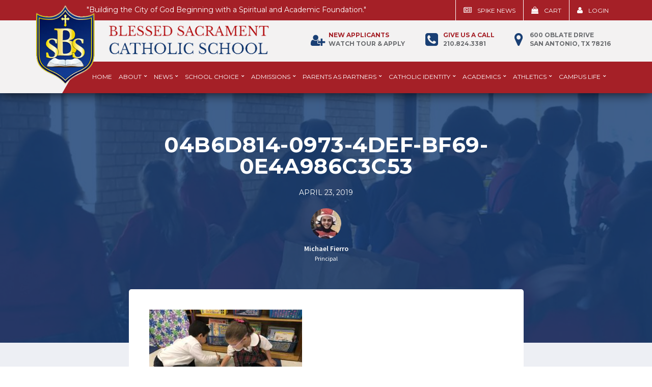

--- FILE ---
content_type: text/html; charset=UTF-8
request_url: https://blessedschool.com/dino-mite/04b6d814-0973-4def-bf69-0e4a986c3c53/
body_size: 16386
content:
<!DOCTYPE html>
<html lang="en-US">
    <head>
        <meta charset="UTF-8" />
        <link rel="pingback" href="https://blessedschool.com/xmlrpc.php" >
        <link rel="shortcut icon" href="/wp-content/themes/webtegrity_2016/images/favicon.png" />
	      <script src="https://ajax.googleapis.com/ajax/libs/jquery/1.11.2/jquery.min.js"></script>
        <!-- FLEXSlider Scripts -->
        <link rel="stylesheet" href="/wp-content/themes/webtegrity_2016/flexslider/flexslider.css" type="text/css">
        <script src="/wp-content/themes/webtegrity_2016/flexslider/jquery.flexslider.js"></script>
        <script type="text/javascript" charset="utf-8">
          $(window).load(function() {
            $('.flexslider').flexslider();
          });
        </script>
        <!-- END Flexslider -->
        <link rel="stylesheet" href="https://use.fontawesome.com/releases/v5.5.0/css/all.css" integrity="sha384-B4dIYHKNBt8Bc12p+WXckhzcICo0wtJAoU8YZTY5qE0Id1GSseTk6S+L3BlXeVIU" crossorigin="anonymous">
        
                <script>
 (function(i,s,o,g,r,a,m){i['GoogleAnalyticsObject']=r;i[r]=i[r]||function(){
 (i[r].q=i[r].q||[]).push(arguments)},i[r].l=1*new Date();a=s.createElement(o),
 m=s.getElementsByTagName(o)[0];a.async=1;a.src=g;m.parentNode.insertBefore(a,m)
 })(window,document,'script','https://www.google-analytics.com/analytics.js','ga');

 ga('create', 'UA-99252409-1', 'auto');
 ga('send', 'pageview');

</script>

<!-- Hotjar Tracking Code for blessedschool.com -->
<script>
    (function(h,o,t,j,a,r){
        h.hj=h.hj||function(){(h.hj.q=h.hj.q||[]).push(arguments)};
        h._hjSettings={hjid:503327,hjsv:5};
        a=o.getElementsByTagName('head')[0];
        r=o.createElement('script');r.async=1;
        r.src=t+h._hjSettings.hjid+j+h._hjSettings.hjsv;
        a.appendChild(r);
    })(window,document,'//static.hotjar.com/c/hotjar-','.js?sv=');
</script>

        
        <meta name='robots' content='index, follow, max-image-preview:large, max-snippet:-1, max-video-preview:-1' />
	<style>img:is([sizes="auto" i], [sizes^="auto," i]) { contain-intrinsic-size: 3000px 1500px }</style>
	<script>window._wca = window._wca || [];</script>

	<!-- This site is optimized with the Yoast SEO plugin v23.1 - https://yoast.com/wordpress/plugins/seo/ -->
	<title>04B6D814-0973-4DEF-BF69-0E4A986C3C53 - Blessed Sacrament Catholic School</title>
	<link rel="canonical" href="https://blessedschool.com/dino-mite/04b6d814-0973-4def-bf69-0e4a986c3c53/" />
	<meta property="og:locale" content="en_US" />
	<meta property="og:type" content="article" />
	<meta property="og:title" content="04B6D814-0973-4DEF-BF69-0E4A986C3C53 - Blessed Sacrament Catholic School" />
	<meta property="og:url" content="https://blessedschool.com/dino-mite/04b6d814-0973-4def-bf69-0e4a986c3c53/" />
	<meta property="og:site_name" content="Blessed Sacrament Catholic School" />
	<meta property="og:image" content="https://blessedschool.com/dino-mite/04b6d814-0973-4def-bf69-0e4a986c3c53" />
	<meta property="og:image:width" content="1440" />
	<meta property="og:image:height" content="1080" />
	<meta property="og:image:type" content="image/jpeg" />
	<meta name="twitter:card" content="summary_large_image" />
	<script type="application/ld+json" class="yoast-schema-graph">{"@context":"https://schema.org","@graph":[{"@type":"WebPage","@id":"https://blessedschool.com/dino-mite/04b6d814-0973-4def-bf69-0e4a986c3c53/","url":"https://blessedschool.com/dino-mite/04b6d814-0973-4def-bf69-0e4a986c3c53/","name":"04B6D814-0973-4DEF-BF69-0E4A986C3C53 - Blessed Sacrament Catholic School","isPartOf":{"@id":"https://blessedschool.com/#website"},"primaryImageOfPage":{"@id":"https://blessedschool.com/dino-mite/04b6d814-0973-4def-bf69-0e4a986c3c53/#primaryimage"},"image":{"@id":"https://blessedschool.com/dino-mite/04b6d814-0973-4def-bf69-0e4a986c3c53/#primaryimage"},"thumbnailUrl":"https://blessedschool.com/wp-content/uploads/2019/04/04B6D814-0973-4DEF-BF69-0E4A986C3C53.jpeg","datePublished":"2019-04-23T14:15:59+00:00","dateModified":"2019-04-23T14:15:59+00:00","breadcrumb":{"@id":"https://blessedschool.com/dino-mite/04b6d814-0973-4def-bf69-0e4a986c3c53/#breadcrumb"},"inLanguage":"en-US","potentialAction":[{"@type":"ReadAction","target":["https://blessedschool.com/dino-mite/04b6d814-0973-4def-bf69-0e4a986c3c53/"]}]},{"@type":"ImageObject","inLanguage":"en-US","@id":"https://blessedschool.com/dino-mite/04b6d814-0973-4def-bf69-0e4a986c3c53/#primaryimage","url":"https://blessedschool.com/wp-content/uploads/2019/04/04B6D814-0973-4DEF-BF69-0E4A986C3C53.jpeg","contentUrl":"https://blessedschool.com/wp-content/uploads/2019/04/04B6D814-0973-4DEF-BF69-0E4A986C3C53.jpeg","width":1440,"height":1080},{"@type":"BreadcrumbList","@id":"https://blessedschool.com/dino-mite/04b6d814-0973-4def-bf69-0e4a986c3c53/#breadcrumb","itemListElement":[{"@type":"ListItem","position":1,"name":"Home","item":"https://blessedschool.com/"},{"@type":"ListItem","position":2,"name":"Dino-Mite","item":"https://blessedschool.com/dino-mite/"},{"@type":"ListItem","position":3,"name":"04B6D814-0973-4DEF-BF69-0E4A986C3C53"}]},{"@type":"WebSite","@id":"https://blessedschool.com/#website","url":"https://blessedschool.com/","name":"Blessed Sacrament Catholic School","description":"Have Courage. Move Forward. Make Noise.","potentialAction":[{"@type":"SearchAction","target":{"@type":"EntryPoint","urlTemplate":"https://blessedschool.com/?s={search_term_string}"},"query-input":"required name=search_term_string"}],"inLanguage":"en-US"}]}</script>
	<!-- / Yoast SEO plugin. -->


<link rel='dns-prefetch' href='//cdnjs.cloudflare.com' />
<link rel='dns-prefetch' href='//stats.wp.com' />
<link rel='dns-prefetch' href='//maxcdn.bootstrapcdn.com' />
<link rel='dns-prefetch' href='//fonts.googleapis.com' />
<link rel='preconnect' href='//c0.wp.com' />
<link rel="alternate" type="application/rss+xml" title="Blessed Sacrament Catholic School &raquo; Feed" href="https://blessedschool.com/feed/" />
<link rel="alternate" type="application/rss+xml" title="Blessed Sacrament Catholic School &raquo; Comments Feed" href="https://blessedschool.com/comments/feed/" />
<link rel="alternate" type="application/rss+xml" title="Blessed Sacrament Catholic School &raquo; 04B6D814-0973-4DEF-BF69-0E4A986C3C53 Comments Feed" href="https://blessedschool.com/dino-mite/04b6d814-0973-4def-bf69-0e4a986c3c53/feed/" />
<script type="text/javascript">
/* <![CDATA[ */
window._wpemojiSettings = {"baseUrl":"https:\/\/s.w.org\/images\/core\/emoji\/16.0.1\/72x72\/","ext":".png","svgUrl":"https:\/\/s.w.org\/images\/core\/emoji\/16.0.1\/svg\/","svgExt":".svg","source":{"concatemoji":"https:\/\/blessedschool.com\/wp-includes\/js\/wp-emoji-release.min.js?ver=6.8.3"}};
/*! This file is auto-generated */
!function(s,n){var o,i,e;function c(e){try{var t={supportTests:e,timestamp:(new Date).valueOf()};sessionStorage.setItem(o,JSON.stringify(t))}catch(e){}}function p(e,t,n){e.clearRect(0,0,e.canvas.width,e.canvas.height),e.fillText(t,0,0);var t=new Uint32Array(e.getImageData(0,0,e.canvas.width,e.canvas.height).data),a=(e.clearRect(0,0,e.canvas.width,e.canvas.height),e.fillText(n,0,0),new Uint32Array(e.getImageData(0,0,e.canvas.width,e.canvas.height).data));return t.every(function(e,t){return e===a[t]})}function u(e,t){e.clearRect(0,0,e.canvas.width,e.canvas.height),e.fillText(t,0,0);for(var n=e.getImageData(16,16,1,1),a=0;a<n.data.length;a++)if(0!==n.data[a])return!1;return!0}function f(e,t,n,a){switch(t){case"flag":return n(e,"\ud83c\udff3\ufe0f\u200d\u26a7\ufe0f","\ud83c\udff3\ufe0f\u200b\u26a7\ufe0f")?!1:!n(e,"\ud83c\udde8\ud83c\uddf6","\ud83c\udde8\u200b\ud83c\uddf6")&&!n(e,"\ud83c\udff4\udb40\udc67\udb40\udc62\udb40\udc65\udb40\udc6e\udb40\udc67\udb40\udc7f","\ud83c\udff4\u200b\udb40\udc67\u200b\udb40\udc62\u200b\udb40\udc65\u200b\udb40\udc6e\u200b\udb40\udc67\u200b\udb40\udc7f");case"emoji":return!a(e,"\ud83e\udedf")}return!1}function g(e,t,n,a){var r="undefined"!=typeof WorkerGlobalScope&&self instanceof WorkerGlobalScope?new OffscreenCanvas(300,150):s.createElement("canvas"),o=r.getContext("2d",{willReadFrequently:!0}),i=(o.textBaseline="top",o.font="600 32px Arial",{});return e.forEach(function(e){i[e]=t(o,e,n,a)}),i}function t(e){var t=s.createElement("script");t.src=e,t.defer=!0,s.head.appendChild(t)}"undefined"!=typeof Promise&&(o="wpEmojiSettingsSupports",i=["flag","emoji"],n.supports={everything:!0,everythingExceptFlag:!0},e=new Promise(function(e){s.addEventListener("DOMContentLoaded",e,{once:!0})}),new Promise(function(t){var n=function(){try{var e=JSON.parse(sessionStorage.getItem(o));if("object"==typeof e&&"number"==typeof e.timestamp&&(new Date).valueOf()<e.timestamp+604800&&"object"==typeof e.supportTests)return e.supportTests}catch(e){}return null}();if(!n){if("undefined"!=typeof Worker&&"undefined"!=typeof OffscreenCanvas&&"undefined"!=typeof URL&&URL.createObjectURL&&"undefined"!=typeof Blob)try{var e="postMessage("+g.toString()+"("+[JSON.stringify(i),f.toString(),p.toString(),u.toString()].join(",")+"));",a=new Blob([e],{type:"text/javascript"}),r=new Worker(URL.createObjectURL(a),{name:"wpTestEmojiSupports"});return void(r.onmessage=function(e){c(n=e.data),r.terminate(),t(n)})}catch(e){}c(n=g(i,f,p,u))}t(n)}).then(function(e){for(var t in e)n.supports[t]=e[t],n.supports.everything=n.supports.everything&&n.supports[t],"flag"!==t&&(n.supports.everythingExceptFlag=n.supports.everythingExceptFlag&&n.supports[t]);n.supports.everythingExceptFlag=n.supports.everythingExceptFlag&&!n.supports.flag,n.DOMReady=!1,n.readyCallback=function(){n.DOMReady=!0}}).then(function(){return e}).then(function(){var e;n.supports.everything||(n.readyCallback(),(e=n.source||{}).concatemoji?t(e.concatemoji):e.wpemoji&&e.twemoji&&(t(e.twemoji),t(e.wpemoji)))}))}((window,document),window._wpemojiSettings);
/* ]]> */
</script>
<link rel='stylesheet' id='wc-square-cart-checkout-block-css' href='https://blessedschool.com/wp-content/plugins/woocommerce-square/assets/css/frontend/wc-square-cart-checkout-blocks.min.css?ver=4.7.2' type='text/css' media='all' />
<style id='wp-emoji-styles-inline-css' type='text/css'>

	img.wp-smiley, img.emoji {
		display: inline !important;
		border: none !important;
		box-shadow: none !important;
		height: 1em !important;
		width: 1em !important;
		margin: 0 0.07em !important;
		vertical-align: -0.1em !important;
		background: none !important;
		padding: 0 !important;
	}
</style>
<link rel='stylesheet' id='wp-block-library-css' href='https://c0.wp.com/c/6.8.3/wp-includes/css/dist/block-library/style.min.css' type='text/css' media='all' />
<style id='classic-theme-styles-inline-css' type='text/css'>
/*! This file is auto-generated */
.wp-block-button__link{color:#fff;background-color:#32373c;border-radius:9999px;box-shadow:none;text-decoration:none;padding:calc(.667em + 2px) calc(1.333em + 2px);font-size:1.125em}.wp-block-file__button{background:#32373c;color:#fff;text-decoration:none}
</style>
<style id='bp-login-form-style-inline-css' type='text/css'>
.widget_bp_core_login_widget .bp-login-widget-user-avatar{float:left}.widget_bp_core_login_widget .bp-login-widget-user-links{margin-left:70px}#bp-login-widget-form label{display:block;font-weight:600;margin:15px 0 5px;width:auto}#bp-login-widget-form input[type=password],#bp-login-widget-form input[type=text]{background-color:#fafafa;border:1px solid #d6d6d6;border-radius:0;font:inherit;font-size:100%;padding:.5em;width:100%}#bp-login-widget-form .bp-login-widget-register-link,#bp-login-widget-form .login-submit{display:inline;width:-moz-fit-content;width:fit-content}#bp-login-widget-form .bp-login-widget-register-link{margin-left:1em}#bp-login-widget-form .bp-login-widget-register-link a{filter:invert(1)}#bp-login-widget-form .bp-login-widget-pwd-link{font-size:80%}

</style>
<style id='bp-member-style-inline-css' type='text/css'>
[data-type="bp/member"] input.components-placeholder__input{border:1px solid #757575;border-radius:2px;flex:1 1 auto;padding:6px 8px}.bp-block-member{position:relative}.bp-block-member .member-content{display:flex}.bp-block-member .user-nicename{display:block}.bp-block-member .user-nicename a{border:none;color:currentColor;text-decoration:none}.bp-block-member .bp-profile-button{width:100%}.bp-block-member .bp-profile-button a.button{bottom:10px;display:inline-block;margin:18px 0 0;position:absolute;right:0}.bp-block-member.has-cover .item-header-avatar,.bp-block-member.has-cover .member-content,.bp-block-member.has-cover .member-description{z-index:2}.bp-block-member.has-cover .member-content,.bp-block-member.has-cover .member-description{padding-top:75px}.bp-block-member.has-cover .bp-member-cover-image{background-color:#c5c5c5;background-position:top;background-repeat:no-repeat;background-size:cover;border:0;display:block;height:150px;left:0;margin:0;padding:0;position:absolute;top:0;width:100%;z-index:1}.bp-block-member img.avatar{height:auto;width:auto}.bp-block-member.avatar-none .item-header-avatar{display:none}.bp-block-member.avatar-none.has-cover{min-height:200px}.bp-block-member.avatar-full{min-height:150px}.bp-block-member.avatar-full .item-header-avatar{width:180px}.bp-block-member.avatar-thumb .member-content{align-items:center;min-height:50px}.bp-block-member.avatar-thumb .item-header-avatar{width:70px}.bp-block-member.avatar-full.has-cover{min-height:300px}.bp-block-member.avatar-full.has-cover .item-header-avatar{width:200px}.bp-block-member.avatar-full.has-cover img.avatar{background:#fffc;border:2px solid #fff;margin-left:20px}.bp-block-member.avatar-thumb.has-cover .item-header-avatar{padding-top:75px}.entry .entry-content .bp-block-member .user-nicename a{border:none;color:currentColor;text-decoration:none}

</style>
<style id='bp-members-style-inline-css' type='text/css'>
[data-type="bp/members"] .components-placeholder.is-appender{min-height:0}[data-type="bp/members"] .components-placeholder.is-appender .components-placeholder__label:empty{display:none}[data-type="bp/members"] .components-placeholder input.components-placeholder__input{border:1px solid #757575;border-radius:2px;flex:1 1 auto;padding:6px 8px}[data-type="bp/members"].avatar-none .member-description{width:calc(100% - 44px)}[data-type="bp/members"].avatar-full .member-description{width:calc(100% - 224px)}[data-type="bp/members"].avatar-thumb .member-description{width:calc(100% - 114px)}[data-type="bp/members"] .member-content{position:relative}[data-type="bp/members"] .member-content .is-right{position:absolute;right:2px;top:2px}[data-type="bp/members"] .columns-2 .member-content .member-description,[data-type="bp/members"] .columns-3 .member-content .member-description,[data-type="bp/members"] .columns-4 .member-content .member-description{padding-left:44px;width:calc(100% - 44px)}[data-type="bp/members"] .columns-3 .is-right{right:-10px}[data-type="bp/members"] .columns-4 .is-right{right:-50px}.bp-block-members.is-grid{display:flex;flex-wrap:wrap;padding:0}.bp-block-members.is-grid .member-content{margin:0 1.25em 1.25em 0;width:100%}@media(min-width:600px){.bp-block-members.columns-2 .member-content{width:calc(50% - .625em)}.bp-block-members.columns-2 .member-content:nth-child(2n){margin-right:0}.bp-block-members.columns-3 .member-content{width:calc(33.33333% - .83333em)}.bp-block-members.columns-3 .member-content:nth-child(3n){margin-right:0}.bp-block-members.columns-4 .member-content{width:calc(25% - .9375em)}.bp-block-members.columns-4 .member-content:nth-child(4n){margin-right:0}}.bp-block-members .member-content{display:flex;flex-direction:column;padding-bottom:1em;text-align:center}.bp-block-members .member-content .item-header-avatar,.bp-block-members .member-content .member-description{width:100%}.bp-block-members .member-content .item-header-avatar{margin:0 auto}.bp-block-members .member-content .item-header-avatar img.avatar{display:inline-block}@media(min-width:600px){.bp-block-members .member-content{flex-direction:row;text-align:left}.bp-block-members .member-content .item-header-avatar,.bp-block-members .member-content .member-description{width:auto}.bp-block-members .member-content .item-header-avatar{margin:0}}.bp-block-members .member-content .user-nicename{display:block}.bp-block-members .member-content .user-nicename a{border:none;color:currentColor;text-decoration:none}.bp-block-members .member-content time{color:#767676;display:block;font-size:80%}.bp-block-members.avatar-none .item-header-avatar{display:none}.bp-block-members.avatar-full{min-height:190px}.bp-block-members.avatar-full .item-header-avatar{width:180px}.bp-block-members.avatar-thumb .member-content{min-height:80px}.bp-block-members.avatar-thumb .item-header-avatar{width:70px}.bp-block-members.columns-2 .member-content,.bp-block-members.columns-3 .member-content,.bp-block-members.columns-4 .member-content{display:block;text-align:center}.bp-block-members.columns-2 .member-content .item-header-avatar,.bp-block-members.columns-3 .member-content .item-header-avatar,.bp-block-members.columns-4 .member-content .item-header-avatar{margin:0 auto}.bp-block-members img.avatar{height:auto;max-width:-moz-fit-content;max-width:fit-content;width:auto}.bp-block-members .member-content.has-activity{align-items:center}.bp-block-members .member-content.has-activity .item-header-avatar{padding-right:1em}.bp-block-members .member-content.has-activity .wp-block-quote{margin-bottom:0;text-align:left}.bp-block-members .member-content.has-activity .wp-block-quote cite a,.entry .entry-content .bp-block-members .user-nicename a{border:none;color:currentColor;text-decoration:none}

</style>
<style id='bp-dynamic-members-style-inline-css' type='text/css'>
.bp-dynamic-block-container .item-options{font-size:.5em;margin:0 0 1em;padding:1em 0}.bp-dynamic-block-container .item-options a.selected{font-weight:600}.bp-dynamic-block-container ul.item-list{list-style:none;margin:1em 0;padding-left:0}.bp-dynamic-block-container ul.item-list li{margin-bottom:1em}.bp-dynamic-block-container ul.item-list li:after,.bp-dynamic-block-container ul.item-list li:before{content:" ";display:table}.bp-dynamic-block-container ul.item-list li:after{clear:both}.bp-dynamic-block-container ul.item-list li .item-avatar{float:left;width:60px}.bp-dynamic-block-container ul.item-list li .item{margin-left:70px}

</style>
<style id='bp-online-members-style-inline-css' type='text/css'>
.widget_bp_core_whos_online_widget .avatar-block,[data-type="bp/online-members"] .avatar-block{display:flex;flex-flow:row wrap}.widget_bp_core_whos_online_widget .avatar-block img,[data-type="bp/online-members"] .avatar-block img{margin:.5em}

</style>
<style id='bp-active-members-style-inline-css' type='text/css'>
.widget_bp_core_recently_active_widget .avatar-block,[data-type="bp/active-members"] .avatar-block{display:flex;flex-flow:row wrap}.widget_bp_core_recently_active_widget .avatar-block img,[data-type="bp/active-members"] .avatar-block img{margin:.5em}

</style>
<link rel='stylesheet' id='wp-components-css' href='https://c0.wp.com/c/6.8.3/wp-includes/css/dist/components/style.min.css' type='text/css' media='all' />
<link rel='stylesheet' id='wp-preferences-css' href='https://c0.wp.com/c/6.8.3/wp-includes/css/dist/preferences/style.min.css' type='text/css' media='all' />
<link rel='stylesheet' id='wp-block-editor-css' href='https://c0.wp.com/c/6.8.3/wp-includes/css/dist/block-editor/style.min.css' type='text/css' media='all' />
<link rel='stylesheet' id='wp-reusable-blocks-css' href='https://c0.wp.com/c/6.8.3/wp-includes/css/dist/reusable-blocks/style.min.css' type='text/css' media='all' />
<link rel='stylesheet' id='wp-patterns-css' href='https://c0.wp.com/c/6.8.3/wp-includes/css/dist/patterns/style.min.css' type='text/css' media='all' />
<link rel='stylesheet' id='wp-editor-css' href='https://c0.wp.com/c/6.8.3/wp-includes/css/dist/editor/style.min.css' type='text/css' media='all' />
<link rel='stylesheet' id='pta_volunteer_sus_block-style-css-css' href='https://blessedschool.com/wp-content/plugins/pta-volunteer-sign-up-sheets/blocks/blocks.style.build.css' type='text/css' media='all' />
<link rel='stylesheet' id='mediaelement-css' href='https://c0.wp.com/c/6.8.3/wp-includes/js/mediaelement/mediaelementplayer-legacy.min.css' type='text/css' media='all' />
<link rel='stylesheet' id='wp-mediaelement-css' href='https://c0.wp.com/c/6.8.3/wp-includes/js/mediaelement/wp-mediaelement.min.css' type='text/css' media='all' />
<style id='jetpack-sharing-buttons-style-inline-css' type='text/css'>
.jetpack-sharing-buttons__services-list{display:flex;flex-direction:row;flex-wrap:wrap;gap:0;list-style-type:none;margin:5px;padding:0}.jetpack-sharing-buttons__services-list.has-small-icon-size{font-size:12px}.jetpack-sharing-buttons__services-list.has-normal-icon-size{font-size:16px}.jetpack-sharing-buttons__services-list.has-large-icon-size{font-size:24px}.jetpack-sharing-buttons__services-list.has-huge-icon-size{font-size:36px}@media print{.jetpack-sharing-buttons__services-list{display:none!important}}.editor-styles-wrapper .wp-block-jetpack-sharing-buttons{gap:0;padding-inline-start:0}ul.jetpack-sharing-buttons__services-list.has-background{padding:1.25em 2.375em}
</style>
<style id='global-styles-inline-css' type='text/css'>
:root{--wp--preset--aspect-ratio--square: 1;--wp--preset--aspect-ratio--4-3: 4/3;--wp--preset--aspect-ratio--3-4: 3/4;--wp--preset--aspect-ratio--3-2: 3/2;--wp--preset--aspect-ratio--2-3: 2/3;--wp--preset--aspect-ratio--16-9: 16/9;--wp--preset--aspect-ratio--9-16: 9/16;--wp--preset--color--black: #000000;--wp--preset--color--cyan-bluish-gray: #abb8c3;--wp--preset--color--white: #ffffff;--wp--preset--color--pale-pink: #f78da7;--wp--preset--color--vivid-red: #cf2e2e;--wp--preset--color--luminous-vivid-orange: #ff6900;--wp--preset--color--luminous-vivid-amber: #fcb900;--wp--preset--color--light-green-cyan: #7bdcb5;--wp--preset--color--vivid-green-cyan: #00d084;--wp--preset--color--pale-cyan-blue: #8ed1fc;--wp--preset--color--vivid-cyan-blue: #0693e3;--wp--preset--color--vivid-purple: #9b51e0;--wp--preset--gradient--vivid-cyan-blue-to-vivid-purple: linear-gradient(135deg,rgba(6,147,227,1) 0%,rgb(155,81,224) 100%);--wp--preset--gradient--light-green-cyan-to-vivid-green-cyan: linear-gradient(135deg,rgb(122,220,180) 0%,rgb(0,208,130) 100%);--wp--preset--gradient--luminous-vivid-amber-to-luminous-vivid-orange: linear-gradient(135deg,rgba(252,185,0,1) 0%,rgba(255,105,0,1) 100%);--wp--preset--gradient--luminous-vivid-orange-to-vivid-red: linear-gradient(135deg,rgba(255,105,0,1) 0%,rgb(207,46,46) 100%);--wp--preset--gradient--very-light-gray-to-cyan-bluish-gray: linear-gradient(135deg,rgb(238,238,238) 0%,rgb(169,184,195) 100%);--wp--preset--gradient--cool-to-warm-spectrum: linear-gradient(135deg,rgb(74,234,220) 0%,rgb(151,120,209) 20%,rgb(207,42,186) 40%,rgb(238,44,130) 60%,rgb(251,105,98) 80%,rgb(254,248,76) 100%);--wp--preset--gradient--blush-light-purple: linear-gradient(135deg,rgb(255,206,236) 0%,rgb(152,150,240) 100%);--wp--preset--gradient--blush-bordeaux: linear-gradient(135deg,rgb(254,205,165) 0%,rgb(254,45,45) 50%,rgb(107,0,62) 100%);--wp--preset--gradient--luminous-dusk: linear-gradient(135deg,rgb(255,203,112) 0%,rgb(199,81,192) 50%,rgb(65,88,208) 100%);--wp--preset--gradient--pale-ocean: linear-gradient(135deg,rgb(255,245,203) 0%,rgb(182,227,212) 50%,rgb(51,167,181) 100%);--wp--preset--gradient--electric-grass: linear-gradient(135deg,rgb(202,248,128) 0%,rgb(113,206,126) 100%);--wp--preset--gradient--midnight: linear-gradient(135deg,rgb(2,3,129) 0%,rgb(40,116,252) 100%);--wp--preset--font-size--small: 13px;--wp--preset--font-size--medium: 20px;--wp--preset--font-size--large: 36px;--wp--preset--font-size--x-large: 42px;--wp--preset--font-family--inter: "Inter", sans-serif;--wp--preset--font-family--cardo: Cardo;--wp--preset--spacing--20: 0.44rem;--wp--preset--spacing--30: 0.67rem;--wp--preset--spacing--40: 1rem;--wp--preset--spacing--50: 1.5rem;--wp--preset--spacing--60: 2.25rem;--wp--preset--spacing--70: 3.38rem;--wp--preset--spacing--80: 5.06rem;--wp--preset--shadow--natural: 6px 6px 9px rgba(0, 0, 0, 0.2);--wp--preset--shadow--deep: 12px 12px 50px rgba(0, 0, 0, 0.4);--wp--preset--shadow--sharp: 6px 6px 0px rgba(0, 0, 0, 0.2);--wp--preset--shadow--outlined: 6px 6px 0px -3px rgba(255, 255, 255, 1), 6px 6px rgba(0, 0, 0, 1);--wp--preset--shadow--crisp: 6px 6px 0px rgba(0, 0, 0, 1);}:where(.is-layout-flex){gap: 0.5em;}:where(.is-layout-grid){gap: 0.5em;}body .is-layout-flex{display: flex;}.is-layout-flex{flex-wrap: wrap;align-items: center;}.is-layout-flex > :is(*, div){margin: 0;}body .is-layout-grid{display: grid;}.is-layout-grid > :is(*, div){margin: 0;}:where(.wp-block-columns.is-layout-flex){gap: 2em;}:where(.wp-block-columns.is-layout-grid){gap: 2em;}:where(.wp-block-post-template.is-layout-flex){gap: 1.25em;}:where(.wp-block-post-template.is-layout-grid){gap: 1.25em;}.has-black-color{color: var(--wp--preset--color--black) !important;}.has-cyan-bluish-gray-color{color: var(--wp--preset--color--cyan-bluish-gray) !important;}.has-white-color{color: var(--wp--preset--color--white) !important;}.has-pale-pink-color{color: var(--wp--preset--color--pale-pink) !important;}.has-vivid-red-color{color: var(--wp--preset--color--vivid-red) !important;}.has-luminous-vivid-orange-color{color: var(--wp--preset--color--luminous-vivid-orange) !important;}.has-luminous-vivid-amber-color{color: var(--wp--preset--color--luminous-vivid-amber) !important;}.has-light-green-cyan-color{color: var(--wp--preset--color--light-green-cyan) !important;}.has-vivid-green-cyan-color{color: var(--wp--preset--color--vivid-green-cyan) !important;}.has-pale-cyan-blue-color{color: var(--wp--preset--color--pale-cyan-blue) !important;}.has-vivid-cyan-blue-color{color: var(--wp--preset--color--vivid-cyan-blue) !important;}.has-vivid-purple-color{color: var(--wp--preset--color--vivid-purple) !important;}.has-black-background-color{background-color: var(--wp--preset--color--black) !important;}.has-cyan-bluish-gray-background-color{background-color: var(--wp--preset--color--cyan-bluish-gray) !important;}.has-white-background-color{background-color: var(--wp--preset--color--white) !important;}.has-pale-pink-background-color{background-color: var(--wp--preset--color--pale-pink) !important;}.has-vivid-red-background-color{background-color: var(--wp--preset--color--vivid-red) !important;}.has-luminous-vivid-orange-background-color{background-color: var(--wp--preset--color--luminous-vivid-orange) !important;}.has-luminous-vivid-amber-background-color{background-color: var(--wp--preset--color--luminous-vivid-amber) !important;}.has-light-green-cyan-background-color{background-color: var(--wp--preset--color--light-green-cyan) !important;}.has-vivid-green-cyan-background-color{background-color: var(--wp--preset--color--vivid-green-cyan) !important;}.has-pale-cyan-blue-background-color{background-color: var(--wp--preset--color--pale-cyan-blue) !important;}.has-vivid-cyan-blue-background-color{background-color: var(--wp--preset--color--vivid-cyan-blue) !important;}.has-vivid-purple-background-color{background-color: var(--wp--preset--color--vivid-purple) !important;}.has-black-border-color{border-color: var(--wp--preset--color--black) !important;}.has-cyan-bluish-gray-border-color{border-color: var(--wp--preset--color--cyan-bluish-gray) !important;}.has-white-border-color{border-color: var(--wp--preset--color--white) !important;}.has-pale-pink-border-color{border-color: var(--wp--preset--color--pale-pink) !important;}.has-vivid-red-border-color{border-color: var(--wp--preset--color--vivid-red) !important;}.has-luminous-vivid-orange-border-color{border-color: var(--wp--preset--color--luminous-vivid-orange) !important;}.has-luminous-vivid-amber-border-color{border-color: var(--wp--preset--color--luminous-vivid-amber) !important;}.has-light-green-cyan-border-color{border-color: var(--wp--preset--color--light-green-cyan) !important;}.has-vivid-green-cyan-border-color{border-color: var(--wp--preset--color--vivid-green-cyan) !important;}.has-pale-cyan-blue-border-color{border-color: var(--wp--preset--color--pale-cyan-blue) !important;}.has-vivid-cyan-blue-border-color{border-color: var(--wp--preset--color--vivid-cyan-blue) !important;}.has-vivid-purple-border-color{border-color: var(--wp--preset--color--vivid-purple) !important;}.has-vivid-cyan-blue-to-vivid-purple-gradient-background{background: var(--wp--preset--gradient--vivid-cyan-blue-to-vivid-purple) !important;}.has-light-green-cyan-to-vivid-green-cyan-gradient-background{background: var(--wp--preset--gradient--light-green-cyan-to-vivid-green-cyan) !important;}.has-luminous-vivid-amber-to-luminous-vivid-orange-gradient-background{background: var(--wp--preset--gradient--luminous-vivid-amber-to-luminous-vivid-orange) !important;}.has-luminous-vivid-orange-to-vivid-red-gradient-background{background: var(--wp--preset--gradient--luminous-vivid-orange-to-vivid-red) !important;}.has-very-light-gray-to-cyan-bluish-gray-gradient-background{background: var(--wp--preset--gradient--very-light-gray-to-cyan-bluish-gray) !important;}.has-cool-to-warm-spectrum-gradient-background{background: var(--wp--preset--gradient--cool-to-warm-spectrum) !important;}.has-blush-light-purple-gradient-background{background: var(--wp--preset--gradient--blush-light-purple) !important;}.has-blush-bordeaux-gradient-background{background: var(--wp--preset--gradient--blush-bordeaux) !important;}.has-luminous-dusk-gradient-background{background: var(--wp--preset--gradient--luminous-dusk) !important;}.has-pale-ocean-gradient-background{background: var(--wp--preset--gradient--pale-ocean) !important;}.has-electric-grass-gradient-background{background: var(--wp--preset--gradient--electric-grass) !important;}.has-midnight-gradient-background{background: var(--wp--preset--gradient--midnight) !important;}.has-small-font-size{font-size: var(--wp--preset--font-size--small) !important;}.has-medium-font-size{font-size: var(--wp--preset--font-size--medium) !important;}.has-large-font-size{font-size: var(--wp--preset--font-size--large) !important;}.has-x-large-font-size{font-size: var(--wp--preset--font-size--x-large) !important;}
:where(.wp-block-post-template.is-layout-flex){gap: 1.25em;}:where(.wp-block-post-template.is-layout-grid){gap: 1.25em;}
:where(.wp-block-columns.is-layout-flex){gap: 2em;}:where(.wp-block-columns.is-layout-grid){gap: 2em;}
:root :where(.wp-block-pullquote){font-size: 1.5em;line-height: 1.6;}
</style>
<link rel='stylesheet' id='bp-parent-css-css' href='https://blessedschool.com/wp-content/themes/webtegrity_2016/css/buddypress.css?ver=14.4.0' type='text/css' media='screen' />
<link rel='stylesheet' id='woocommerce-layout-css' href='https://c0.wp.com/p/woocommerce/9.1.4/assets/css/woocommerce-layout.css' type='text/css' media='all' />
<style id='woocommerce-layout-inline-css' type='text/css'>

	.infinite-scroll .woocommerce-pagination {
		display: none;
	}
</style>
<link rel='stylesheet' id='woocommerce-smallscreen-css' href='https://c0.wp.com/p/woocommerce/9.1.4/assets/css/woocommerce-smallscreen.css' type='text/css' media='only screen and (max-width: 768px)' />
<link rel='stylesheet' id='woocommerce-general-css' href='https://c0.wp.com/p/woocommerce/9.1.4/assets/css/woocommerce.css' type='text/css' media='all' />
<style id='woocommerce-inline-inline-css' type='text/css'>
.woocommerce form .form-row .required { visibility: visible; }
</style>
<link rel='stylesheet' id='foundation_css-css' href='//cdnjs.cloudflare.com/ajax/libs/foundation/6.2.1/foundation.min.css?ver=6.8.3' type='text/css' media='all' />
<link rel='stylesheet' id='font-awesome-css' href='https://maxcdn.bootstrapcdn.com/font-awesome/4.6.1/css/font-awesome.min.css?ver=6.8.3' type='text/css' media='all' />
<link rel='stylesheet' id='wt-so-mobilenav-css' href='https://blessedschool.com/wp-content/themes/webtegrity_2016/wt-mobilenav/css/wt-slideout-nav-style.css?ver=6.8.3' type='text/css' media='all' />
<link rel='stylesheet' id='webtegrity-2015-style-css' href='https://blessedschool.com/wp-content/themes/webtegrity_2016/style.css?ver=6.8.3' type='text/css' media='all' />
<link rel='stylesheet' id='googleFonts-css' href='//fonts.googleapis.com/css?family=Montserrat%3A400%2C700%7CSource+Sans+Pro%3A200%2C200i%2C300%2C300i%2C400%2C400i%2C600%2C600i%2C700%2C700i%2C900%2C900i&#038;ver=6.8.3' type='text/css' media='all' />
<link rel='stylesheet' id='pta-sus-style-css' href='https://blessedschool.com/wp-content/plugins/pta-volunteer-sign-up-sheets/classes/../assets/css/style.min.css?ver=6.8.3' type='text/css' media='all' />
<script type="text/javascript" src="https://c0.wp.com/c/6.8.3/wp-includes/js/jquery/jquery.min.js" id="jquery-core-js"></script>
<script type="text/javascript" src="https://c0.wp.com/c/6.8.3/wp-includes/js/jquery/jquery-migrate.min.js" id="jquery-migrate-js"></script>
<script type="text/javascript" src="https://blessedschool.com/wp-content/plugins/buddypress/bp-core/js/confirm.min.js?ver=14.4.0" id="bp-confirm-js"></script>
<script type="text/javascript" src="https://blessedschool.com/wp-content/plugins/buddypress/bp-core/js/jquery-query.min.js?ver=14.4.0" id="bp-jquery-query-js"></script>
<script type="text/javascript" src="https://blessedschool.com/wp-content/plugins/buddypress/bp-core/js/vendor/jquery-cookie.min.js?ver=14.4.0" id="bp-jquery-cookie-js"></script>
<script type="text/javascript" src="https://blessedschool.com/wp-content/plugins/buddypress/bp-core/js/vendor/jquery-scroll-to.min.js?ver=14.4.0" id="bp-jquery-scroll-to-js"></script>
<script type="text/javascript" id="bp-parent-js-js-extra">
/* <![CDATA[ */
var BP_DTheme = {"accepted":"Accepted","close":"Close","comments":"comments","leave_group_confirm":"Are you sure you want to leave this group?","mark_as_fav":"Favorite","my_favs":"My Favorites","rejected":"Rejected","remove_fav":"Remove Favorite","show_all":"Show all","show_all_comments":"Show all comments for this thread","show_x_comments":"Show all comments (%d)","unsaved_changes":"Your profile has unsaved changes. If you leave the page, the changes will be lost.","view":"View"};
/* ]]> */
</script>
<script type="text/javascript" src="https://blessedschool.com/wp-content/themes/webtegrity_2016/js/buddypress.js?ver=14.4.0" id="bp-parent-js-js"></script>
<script type="text/javascript" src="https://c0.wp.com/p/woocommerce/9.1.4/assets/js/jquery-blockui/jquery.blockUI.min.js" id="jquery-blockui-js" defer="defer" data-wp-strategy="defer"></script>
<script type="text/javascript" id="wc-add-to-cart-js-extra">
/* <![CDATA[ */
var wc_add_to_cart_params = {"ajax_url":"\/wp-admin\/admin-ajax.php","wc_ajax_url":"\/?wc-ajax=%%endpoint%%","i18n_view_cart":"View cart","cart_url":"https:\/\/blessedschool.com\/cart\/","is_cart":"","cart_redirect_after_add":"no"};
/* ]]> */
</script>
<script type="text/javascript" src="https://c0.wp.com/p/woocommerce/9.1.4/assets/js/frontend/add-to-cart.min.js" id="wc-add-to-cart-js" defer="defer" data-wp-strategy="defer"></script>
<script type="text/javascript" src="https://c0.wp.com/p/woocommerce/9.1.4/assets/js/js-cookie/js.cookie.min.js" id="js-cookie-js" defer="defer" data-wp-strategy="defer"></script>
<script type="text/javascript" id="woocommerce-js-extra">
/* <![CDATA[ */
var woocommerce_params = {"ajax_url":"\/wp-admin\/admin-ajax.php","wc_ajax_url":"\/?wc-ajax=%%endpoint%%"};
/* ]]> */
</script>
<script type="text/javascript" src="https://c0.wp.com/p/woocommerce/9.1.4/assets/js/frontend/woocommerce.min.js" id="woocommerce-js" defer="defer" data-wp-strategy="defer"></script>
<script type="text/javascript" src="https://stats.wp.com/s-202603.js" id="woocommerce-analytics-js" defer="defer" data-wp-strategy="defer"></script>
<link rel="https://api.w.org/" href="https://blessedschool.com/wp-json/" /><link rel="alternate" title="JSON" type="application/json" href="https://blessedschool.com/wp-json/wp/v2/media/2744" /><link rel="EditURI" type="application/rsd+xml" title="RSD" href="https://blessedschool.com/xmlrpc.php?rsd" />
<link rel='shortlink' href='https://blessedschool.com/?p=2744' />
<link rel="alternate" title="oEmbed (JSON)" type="application/json+oembed" href="https://blessedschool.com/wp-json/oembed/1.0/embed?url=https%3A%2F%2Fblessedschool.com%2Fdino-mite%2F04b6d814-0973-4def-bf69-0e4a986c3c53%2F" />
<link rel="alternate" title="oEmbed (XML)" type="text/xml+oembed" href="https://blessedschool.com/wp-json/oembed/1.0/embed?url=https%3A%2F%2Fblessedschool.com%2Fdino-mite%2F04b6d814-0973-4def-bf69-0e4a986c3c53%2F&#038;format=xml" />

	<script type="text/javascript">var ajaxurl = 'https://blessedschool.com/wp-admin/admin-ajax.php';</script>

	<style>img#wpstats{display:none}</style>
		        <meta name="viewport" content="width=device-width, initial-scale=1"/>
        
    	<noscript><style>.woocommerce-product-gallery{ opacity: 1 !important; }</style></noscript>
	<style class='wp-fonts-local' type='text/css'>
@font-face{font-family:Inter;font-style:normal;font-weight:300 900;font-display:fallback;src:url('https://blessedschool.com/wp-content/plugins/woocommerce/assets/fonts/Inter-VariableFont_slnt,wght.woff2') format('woff2');font-stretch:normal;}
@font-face{font-family:Cardo;font-style:normal;font-weight:400;font-display:fallback;src:url('https://blessedschool.com/wp-content/plugins/woocommerce/assets/fonts/cardo_normal_400.woff2') format('woff2');}
</style>
		<style type="text/css" id="wp-custom-css">
			.gform_wrapper {
    display: block !important;
}

.single-product .page-content-container {
    background-color: #fff;
}

.single-product .inner-page img {
    border: none;
}

.post-2293 .column-signup.pta-sus-em {
    width: 145px !important;
}

.post-2293 .column-signup.pta-sus-em:before {
    display: block;
    content: ' ';
    width: 21px;
    height: 12px;
    background-color: #fff;
    position: absolute;
    z-index: 999;
    margin-top: 6px;
}

.woocommerce div.product p.price, .woocommerce div.product span.price {
    color: #1b396f;
    font-size: 1.25em;
}

ul.children li a {
    text-transform: capitalize !important;
    padding: 3px 0 3px 40px !important;
    font-weight: 400 !important;
		border:none !important;
}

.woocommerce-page.columns-4 ul.products li.product, .woocommerce.columns-4 ul.products li.product {
    width: 24%;
    margin-left: 1%;
    margin-bottom: 1%;
		border-radius:6px;
}

.woocommerce-page .sidebar-widget ul li a {
    border-bottom: none;
    border-top: 1px solid #c7c7c7;
}

ul.children {
    padding-bottom: 10px;
    background: #fff;
}

ul.children li.cat-parent>a {
    font-weight:600 !important;
}

ul.children ul.children {
	padding-left:20px
}

.page-id-2208 .page-content-container .row {
	max-width:1500px;
}

.products a.button {
    display: none;
}
.products .size-woocommerce_thumbnail {
	border:none;
	border-radius:6px !important;
	overflow:hidden
}

.woocommerce-page .sidebar-widget li.current-cat>a {
    color: #ffcc00;
}

p.woocommerce-shipping-destination {
    display: none;
}		</style>
		    </head> 

    <body class="bp-legacy attachment wp-singular attachment-template-default single single-attachment postid-2744 attachmentid-2744 attachment-jpeg wp-theme-webtegrity_2016 theme-webtegrity_2016 woocommerce-no-js group-blog no-js">
                <header class="header-container">
            <section class="top-header-container">
                <div class="row">
                                      <div class="small-12 medium-12 large-6 columns text-center">
                        <p class="site-tagline">"Building the City of God Beginning with a Spiritual and Academic Foundation."</p>
                    </div>
                    <div class="small-12 medium-12 large-6 columns login-links text-right not-logged-in">
                        <ul class="logged-in-top-menu">
                        
                        <li>
                        <a href='https://blessedschool.com/spikenews/january-12-2026/' title='Read Spike News' class='header-account-buttons'><i class="fa fa-newspaper"></i> <span>Spike News</span></a>
                        </li>
                        
                        <li>
                          <a href='/cart' title="My Cart" class="header-account-buttons"><i class="fa fa-shopping-bag"></i> 
                            <span>Cart</span>
                          </a>
                                                   </li>
                        
                        <li>
                        <a href='/wp-admin' title='Login' class="header-account-buttons"><i class="fa fa-user"></i> 
                            <span>Login</span>
                          </a>
                        </li>
                        
                      </ul>
                    </div>
                                  </div>
            </section>
            <section class="mid-header-container">
                <div class="row">
                    <div class="small-12 medium-12 large-5 columns logo-container">
                        <a href="/" title="Blessed Sacrament Home"><img src="/wp-content/themes/webtegrity_2016/images/best-catholic-school-san-antonio-blessed-sacrament-logo.png" alt="#" class="header-logo" height="157.38" width="457.5"/></a>
                    </div>
                    <div class="small-12 medium-12 large-7 columns">
                        <ul class="header-info-container">
                            <li class="header-address">
                                <a href="https://www.google.com/maps/place/600+Oblate+Dr,+San+Antonio,+TX+78216/@29.503997,-98.4998117,17z/data=!3m1!4b1!4m5!3m4!1s0x865c5fefa202ab93:0xa07c822a0d10cf6c!8m2!3d29.503997!4d-98.497623" target="_blank">
                                    600 Oblate Drive <br />
                                    San Antonio, TX 78216
                                </a>
                            </li>
                            <li class="header-phone">
                                <a href="tel:2108243381">
                                    <span>Give Us a Call</span>
                                    210.824.3381
                                </a>
                            </li>
                            <li class="header-applicants">
                                <a href="/application-for-admission/">
                                    <span>New Applicants</span>
                                    Watch Tour & Apply
                                </a>
                            </li>
                        </ul>
                    </div>
                </div>
            </section>
            <section class="bottom-header-container">
                <div class="row">
                    <div class="small-12 text-right columns">
                        <nav class="desktop-nav">
                            <div class="menu-primary-menu-container"><ul id="primary" class="menu"><li id="menu-item-43" class="menu-item menu-item-type-custom menu-item-object-custom menu-item-home menu-item-43"><a href="http://blessedschool.com/">Home</a></li>
<li id="menu-item-586" class="menu-item menu-item-type-custom menu-item-object-custom menu-item-has-children menu-item-586"><a>About</a>
<ul class="sub-menu">
	<li id="menu-item-15887" class="menu-item menu-item-type-post_type menu-item-object-page menu-item-15887"><a href="https://blessedschool.com/we-are-blessed/">We Are Blessed</a></li>
	<li id="menu-item-429" class="menu-item menu-item-type-post_type menu-item-object-page menu-item-429"><a href="https://blessedschool.com/about-our-pastor/">About Our Pastor</a></li>
	<li id="menu-item-713" class="menu-item menu-item-type-post_type menu-item-object-post menu-item-713"><a href="https://blessedschool.com/principals-welcome/">Principal’s Welcome</a></li>
	<li id="menu-item-15889" class="menu-item menu-item-type-post_type menu-item-object-page menu-item-15889"><a href="https://blessedschool.com/school-history/">School History</a></li>
	<li id="menu-item-2881" class="menu-item menu-item-type-post_type menu-item-object-page menu-item-2881"><a href="https://blessedschool.com/brainpower-connection/">Brainpower Connection</a></li>
	<li id="menu-item-19284" class="menu-item menu-item-type-post_type menu-item-object-page menu-item-19284"><a href="https://blessedschool.com/child-development-center/">Child Development Center</a></li>
	<li id="menu-item-2885" class="menu-item menu-item-type-post_type menu-item-object-page menu-item-2885"><a href="https://blessedschool.com/faculty/">Faculty and Staff</a></li>
	<li id="menu-item-16008" class="menu-item menu-item-type-post_type menu-item-object-page menu-item-16008"><a href="https://blessedschool.com/employment/">Employment</a></li>
	<li id="menu-item-389" class="menu-item menu-item-type-post_type menu-item-object-page menu-item-389"><a href="https://blessedschool.com/contact-us/">Contact Us</a></li>
</ul>
</li>
<li id="menu-item-51" class="menu-item menu-item-type-custom menu-item-object-custom menu-item-has-children menu-item-51"><a>News</a>
<ul class="sub-menu">
	<li id="menu-item-386" class="menu-item menu-item-type-custom menu-item-object-custom menu-item-386"><a href="/spikenews">Spike&#8217;s News</a></li>
	<li id="menu-item-382" class="menu-item menu-item-type-taxonomy menu-item-object-category menu-item-382"><a href="https://blessedschool.com/category/principals-desk/">Principal&#8217;s Desk</a></li>
	<li id="menu-item-19975" class="menu-item menu-item-type-taxonomy menu-item-object-category menu-item-19975"><a href="https://blessedschool.com/category/faith-formation/">Mission &amp; Catholic Identity</a></li>
	<li id="menu-item-19974" class="menu-item menu-item-type-taxonomy menu-item-object-category menu-item-19974"><a href="https://blessedschool.com/category/academic-excellence/">Academic Excellence</a></li>
	<li id="menu-item-19976" class="menu-item menu-item-type-taxonomy menu-item-object-category menu-item-19976"><a href="https://blessedschool.com/category/communion-and-community/">Communion &amp; Community</a></li>
	<li id="menu-item-19977" class="menu-item menu-item-type-taxonomy menu-item-object-category menu-item-19977"><a href="https://blessedschool.com/category/bulldog-country-happenings/">Bulldog Country Happenings</a></li>
</ul>
</li>
<li id="menu-item-19971" class="menu-item menu-item-type-post_type menu-item-object-page menu-item-has-children menu-item-19971"><a href="https://blessedschool.com/esa/">School Choice</a>
<ul class="sub-menu">
	<li id="menu-item-19973" class="menu-item menu-item-type-post_type menu-item-object-page menu-item-19973"><a href="https://blessedschool.com/esas/">ESA Overview</a></li>
	<li id="menu-item-19972" class="menu-item menu-item-type-post_type menu-item-object-page menu-item-19972"><a href="https://blessedschool.com/esa-advisory-committee/">ESA Advisory Committee</a></li>
</ul>
</li>
<li id="menu-item-741" class="menu-item menu-item-type-custom menu-item-object-custom menu-item-has-children menu-item-741"><a>Admissions</a>
<ul class="sub-menu">
	<li id="menu-item-17288" class="menu-item menu-item-type-post_type menu-item-object-page menu-item-17288"><a href="https://blessedschool.com/student-admissions-overview/">Student Admissions Overview</a></li>
	<li id="menu-item-521" class="menu-item menu-item-type-post_type menu-item-object-page menu-item-521"><a href="https://blessedschool.com/tuition-and-fees/">Tuition and Fees</a></li>
	<li id="menu-item-15885" class="menu-item menu-item-type-post_type menu-item-object-page menu-item-15885"><a href="https://blessedschool.com/angels-and-saints/">Angels and Saints</a></li>
	<li id="menu-item-15892" class="menu-item menu-item-type-post_type menu-item-object-page menu-item-15892"><a href="https://blessedschool.com/tuition-assistance/">Tuition Assistance</a></li>
	<li id="menu-item-1549" class="menu-item menu-item-type-post_type menu-item-object-page menu-item-1549"><a href="https://blessedschool.com/request-a-tour/">Request a Tour</a></li>
	<li id="menu-item-2557" class="menu-item menu-item-type-post_type menu-item-object-page menu-item-2557"><a href="https://blessedschool.com/application-for-admission/">Application for Admission</a></li>
</ul>
</li>
<li id="menu-item-602" class="menu-item menu-item-type-custom menu-item-object-custom menu-item-has-children menu-item-602"><a>Parents as Partners</a>
<ul class="sub-menu">
	<li id="menu-item-14451" class="menu-item menu-item-type-post_type menu-item-object-page menu-item-14451"><a href="https://blessedschool.com/bulldog-hq/">Bulldog HQ</a></li>
	<li id="menu-item-611" class="menu-item menu-item-type-post_type menu-item-object-page menu-item-611"><a href="https://blessedschool.com/parents-as-partners-2/">Parents as Partners</a></li>
	<li id="menu-item-15923" class="menu-item menu-item-type-post_type menu-item-object-page menu-item-15923"><a href="https://blessedschool.com/school-council-2/">School Council</a></li>
	<li id="menu-item-17733" class="menu-item menu-item-type-post_type menu-item-object-page menu-item-17733"><a href="https://blessedschool.com/parent-teacher-committee/">Parent Teacher Committee</a></li>
	<li id="menu-item-15924" class="menu-item menu-item-type-post_type menu-item-object-page menu-item-15924"><a href="https://blessedschool.com/homeroom-parents/">Homeroom Parents</a></li>
	<li id="menu-item-16108" class="menu-item menu-item-type-post_type menu-item-object-page menu-item-16108"><a href="https://blessedschool.com/field-trip-chaperones/">Field Trip Chaperones</a></li>
</ul>
</li>
<li id="menu-item-16016" class="menu-item menu-item-type-post_type menu-item-object-page menu-item-has-children menu-item-16016"><a href="https://blessedschool.com/catholic-identity/">Catholic Identity</a>
<ul class="sub-menu">
	<li id="menu-item-15896" class="menu-item menu-item-type-post_type menu-item-object-page menu-item-15896"><a href="https://blessedschool.com/morning-prayer/">Morning Prayer</a></li>
	<li id="menu-item-15895" class="menu-item menu-item-type-post_type menu-item-object-page menu-item-15895"><a href="https://blessedschool.com/weekly-mass/">Weekly Mass</a></li>
	<li id="menu-item-16550" class="menu-item menu-item-type-post_type menu-item-object-page menu-item-16550"><a href="https://blessedschool.com/altar-servers-2/">Altar Servers</a></li>
	<li id="menu-item-16545" class="menu-item menu-item-type-post_type menu-item-object-page menu-item-16545"><a href="https://blessedschool.com/student-service-program/">Student Service Program</a></li>
	<li id="menu-item-16553" class="menu-item menu-item-type-post_type menu-item-object-page menu-item-16553"><a href="https://blessedschool.com/sacramental-preparation-2/">Sacramental Preparation</a></li>
</ul>
</li>
<li id="menu-item-742" class="menu-item menu-item-type-custom menu-item-object-custom menu-item-has-children menu-item-742"><a>Academics</a>
<ul class="sub-menu">
	<li id="menu-item-19322" class="menu-item menu-item-type-post_type menu-item-object-page menu-item-19322"><a href="https://blessedschool.com/primary-grades/">Primary Grades</a></li>
	<li id="menu-item-19326" class="menu-item menu-item-type-post_type menu-item-object-page menu-item-19326"><a href="https://blessedschool.com/intermediate-grades/">Intermediate Grades</a></li>
	<li id="menu-item-19329" class="menu-item menu-item-type-post_type menu-item-object-page menu-item-19329"><a href="https://blessedschool.com/middle-school/">Middle School</a></li>
	<li id="menu-item-19331" class="menu-item menu-item-type-post_type menu-item-object-page menu-item-19331"><a href="https://blessedschool.com/rotations/">Rotations</a></li>
	<li id="menu-item-19333" class="menu-item menu-item-type-post_type menu-item-object-page menu-item-19333"><a href="https://blessedschool.com/school-library/">School Library</a></li>
	<li id="menu-item-15994" class="menu-item menu-item-type-post_type menu-item-object-page menu-item-15994"><a href="https://blessedschool.com/nwea/">NWEA</a></li>
	<li id="menu-item-18348" class="menu-item menu-item-type-post_type menu-item-object-page menu-item-18348"><a href="https://blessedschool.com/inclement-weather/">Inclement Weather</a></li>
</ul>
</li>
<li id="menu-item-19336" class="menu-item menu-item-type-post_type menu-item-object-page menu-item-has-children menu-item-19336"><a href="https://blessedschool.com/athletics/">Athletics</a>
<ul class="sub-menu">
	<li id="menu-item-19985" class="menu-item menu-item-type-post_type menu-item-object-page menu-item-19985"><a href="https://blessedschool.com/fall-sports-2/">Fall Sports</a></li>
	<li id="menu-item-19984" class="menu-item menu-item-type-post_type menu-item-object-page menu-item-19984"><a href="https://blessedschool.com/winter-sports-2/">Winter Sports</a></li>
	<li id="menu-item-19983" class="menu-item menu-item-type-post_type menu-item-object-page menu-item-19983"><a href="https://blessedschool.com/spring-sports-2/">Spring Sports</a></li>
	<li id="menu-item-20222" class="menu-item menu-item-type-post_type menu-item-object-page menu-item-20222"><a href="https://blessedschool.com/summer-camps/">Summer Camps</a></li>
	<li id="menu-item-20223" class="menu-item menu-item-type-post_type menu-item-object-page menu-item-20223"><a href="https://blessedschool.com/athletic-forms/">Athletic Forms</a></li>
</ul>
</li>
<li id="menu-item-605" class="menu-item menu-item-type-custom menu-item-object-custom menu-item-has-children menu-item-605"><a>Campus Life</a>
<ul class="sub-menu">
	<li id="menu-item-16482" class="menu-item menu-item-type-post_type menu-item-object-page menu-item-16482"><a href="https://blessedschool.com/after-school-care/">After School Care</a></li>
	<li id="menu-item-15930" class="menu-item menu-item-type-post_type menu-item-object-page menu-item-15930"><a href="https://blessedschool.com/bulldogs-b-a-r-k/">Bulldogs B.A.R.K.</a></li>
	<li id="menu-item-535" class="menu-item menu-item-type-post_type menu-item-object-page menu-item-535"><a href="https://blessedschool.com/counseling/">Counseling</a></li>
	<li id="menu-item-15914" class="menu-item menu-item-type-post_type menu-item-object-page menu-item-15914"><a href="https://blessedschool.com/cyo/">CYO</a></li>
	<li id="menu-item-16857" class="menu-item menu-item-type-post_type menu-item-object-page menu-item-16857"><a href="https://blessedschool.com/extracurricular-activities/">Extracurricular Activities</a></li>
	<li id="menu-item-16066" class="menu-item menu-item-type-post_type menu-item-object-page menu-item-16066"><a href="https://blessedschool.com/instructional-calendar/">Instructional Calendar</a></li>
	<li id="menu-item-1018" class="menu-item menu-item-type-post_type menu-item-object-page menu-item-1018"><a href="https://blessedschool.com/report-bullying/">Report Bullying</a></li>
	<li id="menu-item-17734" class="menu-item menu-item-type-post_type menu-item-object-page menu-item-17734"><a href="https://blessedschool.com/school-cafeteria/">School Cafeteria</a></li>
	<li id="menu-item-1541" class="menu-item menu-item-type-post_type menu-item-object-page menu-item-1541"><a href="https://blessedschool.com/shining-bulldogs/">Shining Bulldogs</a></li>
	<li id="menu-item-700" class="menu-item menu-item-type-custom menu-item-object-custom menu-item-700"><a href="/events">Upcoming Events</a></li>
</ul>
</li>
</ul></div>                        </nav>
                        <div id="wt-mobilenav" class="wt-collapse">
                        
                            <div class="wt-mobile-icon-container">
                                <a href="#" class="mobile-menu toggle-menu" href="#wt-mobilenav">
                                    <span></span>
                                </a>
                            </div>

                            <div class="wt-mobile-menu">
                                <nav role="navigation">
                                    <div id="mobile-menu" class="overlay-menu">
                                                                              <a href='/wp-login.php' title='Staff Login' class='staff-login-button'>Login</a>
                                        <a href='https://blessedschool.com/spikenews/january-12-2026/' title='Read Spike News' class='spike-news-button'>Spike News</a>
                                        <div class="menu-primary-menu-container"><ul id="primary-mobile" class="mobile"><li class="menu-item menu-item-type-custom menu-item-object-custom menu-item-home menu-item-43"><a href="http://blessedschool.com/">Home</a></li>
<li class="menu-item menu-item-type-custom menu-item-object-custom menu-item-has-children menu-item-586"><a>About</a>
<ul class="sub-menu">
	<li class="menu-item menu-item-type-post_type menu-item-object-page menu-item-15887"><a href="https://blessedschool.com/we-are-blessed/">We Are Blessed</a></li>
	<li class="menu-item menu-item-type-post_type menu-item-object-page menu-item-429"><a href="https://blessedschool.com/about-our-pastor/">About Our Pastor</a></li>
	<li class="menu-item menu-item-type-post_type menu-item-object-post menu-item-713"><a href="https://blessedschool.com/principals-welcome/">Principal’s Welcome</a></li>
	<li class="menu-item menu-item-type-post_type menu-item-object-page menu-item-15889"><a href="https://blessedschool.com/school-history/">School History</a></li>
	<li class="menu-item menu-item-type-post_type menu-item-object-page menu-item-2881"><a href="https://blessedschool.com/brainpower-connection/">Brainpower Connection</a></li>
	<li class="menu-item menu-item-type-post_type menu-item-object-page menu-item-19284"><a href="https://blessedschool.com/child-development-center/">Child Development Center</a></li>
	<li class="menu-item menu-item-type-post_type menu-item-object-page menu-item-2885"><a href="https://blessedschool.com/faculty/">Faculty and Staff</a></li>
	<li class="menu-item menu-item-type-post_type menu-item-object-page menu-item-16008"><a href="https://blessedschool.com/employment/">Employment</a></li>
	<li class="menu-item menu-item-type-post_type menu-item-object-page menu-item-389"><a href="https://blessedschool.com/contact-us/">Contact Us</a></li>
</ul>
</li>
<li class="menu-item menu-item-type-custom menu-item-object-custom menu-item-has-children menu-item-51"><a>News</a>
<ul class="sub-menu">
	<li class="menu-item menu-item-type-custom menu-item-object-custom menu-item-386"><a href="/spikenews">Spike&#8217;s News</a></li>
	<li class="menu-item menu-item-type-taxonomy menu-item-object-category menu-item-382"><a href="https://blessedschool.com/category/principals-desk/">Principal&#8217;s Desk</a></li>
	<li class="menu-item menu-item-type-taxonomy menu-item-object-category menu-item-19975"><a href="https://blessedschool.com/category/faith-formation/">Mission &amp; Catholic Identity</a></li>
	<li class="menu-item menu-item-type-taxonomy menu-item-object-category menu-item-19974"><a href="https://blessedschool.com/category/academic-excellence/">Academic Excellence</a></li>
	<li class="menu-item menu-item-type-taxonomy menu-item-object-category menu-item-19976"><a href="https://blessedschool.com/category/communion-and-community/">Communion &amp; Community</a></li>
	<li class="menu-item menu-item-type-taxonomy menu-item-object-category menu-item-19977"><a href="https://blessedschool.com/category/bulldog-country-happenings/">Bulldog Country Happenings</a></li>
</ul>
</li>
<li class="menu-item menu-item-type-post_type menu-item-object-page menu-item-has-children menu-item-19971"><a href="https://blessedschool.com/esa/">School Choice</a>
<ul class="sub-menu">
	<li class="menu-item menu-item-type-post_type menu-item-object-page menu-item-19973"><a href="https://blessedschool.com/esas/">ESA Overview</a></li>
	<li class="menu-item menu-item-type-post_type menu-item-object-page menu-item-19972"><a href="https://blessedschool.com/esa-advisory-committee/">ESA Advisory Committee</a></li>
</ul>
</li>
<li class="menu-item menu-item-type-custom menu-item-object-custom menu-item-has-children menu-item-741"><a>Admissions</a>
<ul class="sub-menu">
	<li class="menu-item menu-item-type-post_type menu-item-object-page menu-item-17288"><a href="https://blessedschool.com/student-admissions-overview/">Student Admissions Overview</a></li>
	<li class="menu-item menu-item-type-post_type menu-item-object-page menu-item-521"><a href="https://blessedschool.com/tuition-and-fees/">Tuition and Fees</a></li>
	<li class="menu-item menu-item-type-post_type menu-item-object-page menu-item-15885"><a href="https://blessedschool.com/angels-and-saints/">Angels and Saints</a></li>
	<li class="menu-item menu-item-type-post_type menu-item-object-page menu-item-15892"><a href="https://blessedschool.com/tuition-assistance/">Tuition Assistance</a></li>
	<li class="menu-item menu-item-type-post_type menu-item-object-page menu-item-1549"><a href="https://blessedschool.com/request-a-tour/">Request a Tour</a></li>
	<li class="menu-item menu-item-type-post_type menu-item-object-page menu-item-2557"><a href="https://blessedschool.com/application-for-admission/">Application for Admission</a></li>
</ul>
</li>
<li class="menu-item menu-item-type-custom menu-item-object-custom menu-item-has-children menu-item-602"><a>Parents as Partners</a>
<ul class="sub-menu">
	<li class="menu-item menu-item-type-post_type menu-item-object-page menu-item-14451"><a href="https://blessedschool.com/bulldog-hq/">Bulldog HQ</a></li>
	<li class="menu-item menu-item-type-post_type menu-item-object-page menu-item-611"><a href="https://blessedschool.com/parents-as-partners-2/">Parents as Partners</a></li>
	<li class="menu-item menu-item-type-post_type menu-item-object-page menu-item-15923"><a href="https://blessedschool.com/school-council-2/">School Council</a></li>
	<li class="menu-item menu-item-type-post_type menu-item-object-page menu-item-17733"><a href="https://blessedschool.com/parent-teacher-committee/">Parent Teacher Committee</a></li>
	<li class="menu-item menu-item-type-post_type menu-item-object-page menu-item-15924"><a href="https://blessedschool.com/homeroom-parents/">Homeroom Parents</a></li>
	<li class="menu-item menu-item-type-post_type menu-item-object-page menu-item-16108"><a href="https://blessedschool.com/field-trip-chaperones/">Field Trip Chaperones</a></li>
</ul>
</li>
<li class="menu-item menu-item-type-post_type menu-item-object-page menu-item-has-children menu-item-16016"><a href="https://blessedschool.com/catholic-identity/">Catholic Identity</a>
<ul class="sub-menu">
	<li class="menu-item menu-item-type-post_type menu-item-object-page menu-item-15896"><a href="https://blessedschool.com/morning-prayer/">Morning Prayer</a></li>
	<li class="menu-item menu-item-type-post_type menu-item-object-page menu-item-15895"><a href="https://blessedschool.com/weekly-mass/">Weekly Mass</a></li>
	<li class="menu-item menu-item-type-post_type menu-item-object-page menu-item-16550"><a href="https://blessedschool.com/altar-servers-2/">Altar Servers</a></li>
	<li class="menu-item menu-item-type-post_type menu-item-object-page menu-item-16545"><a href="https://blessedschool.com/student-service-program/">Student Service Program</a></li>
	<li class="menu-item menu-item-type-post_type menu-item-object-page menu-item-16553"><a href="https://blessedschool.com/sacramental-preparation-2/">Sacramental Preparation</a></li>
</ul>
</li>
<li class="menu-item menu-item-type-custom menu-item-object-custom menu-item-has-children menu-item-742"><a>Academics</a>
<ul class="sub-menu">
	<li class="menu-item menu-item-type-post_type menu-item-object-page menu-item-19322"><a href="https://blessedschool.com/primary-grades/">Primary Grades</a></li>
	<li class="menu-item menu-item-type-post_type menu-item-object-page menu-item-19326"><a href="https://blessedschool.com/intermediate-grades/">Intermediate Grades</a></li>
	<li class="menu-item menu-item-type-post_type menu-item-object-page menu-item-19329"><a href="https://blessedschool.com/middle-school/">Middle School</a></li>
	<li class="menu-item menu-item-type-post_type menu-item-object-page menu-item-19331"><a href="https://blessedschool.com/rotations/">Rotations</a></li>
	<li class="menu-item menu-item-type-post_type menu-item-object-page menu-item-19333"><a href="https://blessedschool.com/school-library/">School Library</a></li>
	<li class="menu-item menu-item-type-post_type menu-item-object-page menu-item-15994"><a href="https://blessedschool.com/nwea/">NWEA</a></li>
	<li class="menu-item menu-item-type-post_type menu-item-object-page menu-item-18348"><a href="https://blessedschool.com/inclement-weather/">Inclement Weather</a></li>
</ul>
</li>
<li class="menu-item menu-item-type-post_type menu-item-object-page menu-item-has-children menu-item-19336"><a href="https://blessedschool.com/athletics/">Athletics</a>
<ul class="sub-menu">
	<li class="menu-item menu-item-type-post_type menu-item-object-page menu-item-19985"><a href="https://blessedschool.com/fall-sports-2/">Fall Sports</a></li>
	<li class="menu-item menu-item-type-post_type menu-item-object-page menu-item-19984"><a href="https://blessedschool.com/winter-sports-2/">Winter Sports</a></li>
	<li class="menu-item menu-item-type-post_type menu-item-object-page menu-item-19983"><a href="https://blessedschool.com/spring-sports-2/">Spring Sports</a></li>
	<li class="menu-item menu-item-type-post_type menu-item-object-page menu-item-20222"><a href="https://blessedschool.com/summer-camps/">Summer Camps</a></li>
	<li class="menu-item menu-item-type-post_type menu-item-object-page menu-item-20223"><a href="https://blessedschool.com/athletic-forms/">Athletic Forms</a></li>
</ul>
</li>
<li class="menu-item menu-item-type-custom menu-item-object-custom menu-item-has-children menu-item-605"><a>Campus Life</a>
<ul class="sub-menu">
	<li class="menu-item menu-item-type-post_type menu-item-object-page menu-item-16482"><a href="https://blessedschool.com/after-school-care/">After School Care</a></li>
	<li class="menu-item menu-item-type-post_type menu-item-object-page menu-item-15930"><a href="https://blessedschool.com/bulldogs-b-a-r-k/">Bulldogs B.A.R.K.</a></li>
	<li class="menu-item menu-item-type-post_type menu-item-object-page menu-item-535"><a href="https://blessedschool.com/counseling/">Counseling</a></li>
	<li class="menu-item menu-item-type-post_type menu-item-object-page menu-item-15914"><a href="https://blessedschool.com/cyo/">CYO</a></li>
	<li class="menu-item menu-item-type-post_type menu-item-object-page menu-item-16857"><a href="https://blessedschool.com/extracurricular-activities/">Extracurricular Activities</a></li>
	<li class="menu-item menu-item-type-post_type menu-item-object-page menu-item-16066"><a href="https://blessedschool.com/instructional-calendar/">Instructional Calendar</a></li>
	<li class="menu-item menu-item-type-post_type menu-item-object-page menu-item-1018"><a href="https://blessedschool.com/report-bullying/">Report Bullying</a></li>
	<li class="menu-item menu-item-type-post_type menu-item-object-page menu-item-17734"><a href="https://blessedschool.com/school-cafeteria/">School Cafeteria</a></li>
	<li class="menu-item menu-item-type-post_type menu-item-object-page menu-item-1541"><a href="https://blessedschool.com/shining-bulldogs/">Shining Bulldogs</a></li>
	<li class="menu-item menu-item-type-custom menu-item-object-custom menu-item-700"><a href="/events">Upcoming Events</a></li>
</ul>
</li>
</ul></div>                                                                          </div>
                                </nav> 
                            </div>
                        </div>
                    </div>
                </div>    
            </section>
        </header>

        <main>

<section class="inner-subheader-container single-subheader-container" style="background-image:url('/wp-content/themes/webtegrity_2016/images/blessed-sacrament-catholic-school-header-single.jpg');">
    <div class="subheader-gradient">
        <div class="row">
            <div class="small-12 columns text-center">
                <span class="post-category"></span>
                <h1>04B6D814-0973-4DEF-BF69-0E4A986C3C53</h1>
                <p class="post-date">April 23, 2019</p>
                <div class="author-avatar"> 
                  <img loading="lazy" src="https://blessedschool.com/wp-content/uploads/avatars/4/591a5b78e5944-bpthumb.jpg" class="avatar user-4-avatar avatar-60 photo" width="60" height="60" alt="Profile photo of Michael Fierro" />                </div>
                <span class="post-author">Michael Fierro</span>
                <span class="author-position">
                    Principal                </span>
                                </div>
        </div>
    </div>
</section>

<section id="primary" class="page-content-container">
          <main id="main" class="single-main" role="main" >
                    
<article id="post-2744" class="post-2744 attachment type-attachment status-inherit hentry">
	<div class="entry-content">
            
		<p class="attachment"><a href='https://blessedschool.com/wp-content/uploads/2019/04/04B6D814-0973-4DEF-BF69-0E4A986C3C53.jpeg'><img fetchpriority="high" decoding="async" width="300" height="225" src="https://blessedschool.com/wp-content/uploads/2019/04/04B6D814-0973-4DEF-BF69-0E4A986C3C53-300x225.jpeg" class="attachment-medium size-medium" alt="" srcset="https://blessedschool.com/wp-content/uploads/2019/04/04B6D814-0973-4DEF-BF69-0E4A986C3C53-300x225.jpeg 300w, https://blessedschool.com/wp-content/uploads/2019/04/04B6D814-0973-4DEF-BF69-0E4A986C3C53-768x576.jpeg 768w, https://blessedschool.com/wp-content/uploads/2019/04/04B6D814-0973-4DEF-BF69-0E4A986C3C53-1024x768.jpeg 1024w, https://blessedschool.com/wp-content/uploads/2019/04/04B6D814-0973-4DEF-BF69-0E4A986C3C53-600x450.jpeg 600w, https://blessedschool.com/wp-content/uploads/2019/04/04B6D814-0973-4DEF-BF69-0E4A986C3C53.jpeg 1440w" sizes="(max-width: 300px) 100vw, 300px" /></a></p>
					</div><!-- .entry-content -->
	
</article><!-- #post-## -->
        </main>
</section>

        </main>

        <footer class="footer-container">
            <div class="row">
                <div class="large-3 medium-12 columns">
                    <a href="/" title="#"><img src="/wp-content/themes/webtegrity_2016/images/best-catholic-school-san-antonio-blessed-sacrament-footer-logo.png" alt="#"/></a>
                </div>
                <div class="large-3 medium-12 columns">
                    <div class="footer-widget"><h3 class="footer-widget-title">Contact Info</h3>			<div class="textwidget"><p>Blessed Sacrament Catholic School, in a positive partnership with parents, endeavors to instill in our students the values and the teachings of Jesus Christ and the Catholic Church.</p>
</div>
		</div>                    <ul class="header-info-container">
                            <li class="header-address">
                                <a href="#">
                                    600 Oblate Drive <br />
                                    San Antonio, TX 78216
                                </a>
                            </li>
                            <li class="header-phone">
                                <a href="#">
                                    Give Us a Call<br />
                                    210.824.3381
                                </a>
                            </li>
                        </ul>
                </div>
                <div class="large-3 medium-12 columns">
                    <div class="footer-widget"><h3 class="footer-widget-title">Important Links</h3><div class="menu-important-links-container"><ul id="menu-important-links" class="menu"><li id="menu-item-54" class="menu-item menu-item-type-custom menu-item-object-custom menu-item-54"><a href="https://www.blessedsacrament.church/">Blessed Sacrament Church</a></li>
<li id="menu-item-16136" class="menu-item menu-item-type-custom menu-item-object-custom menu-item-16136"><a href="https://online.factsmgt.com/signin/3FCPB/">FACTS Tuition Management</a></li>
<li id="menu-item-53" class="menu-item menu-item-type-custom menu-item-object-custom menu-item-53"><a href="https://logins2.renweb.com/logins/ParentsWeb-Login.aspx">FACTS SIS Login (RenWeb)</a></li>
<li id="menu-item-15521" class="menu-item menu-item-type-custom menu-item-object-custom menu-item-15521"><a href="https://blessedschool.com/username-and-password-reset/">Username and Password Reset</a></li>
<li id="menu-item-15522" class="menu-item menu-item-type-custom menu-item-object-custom menu-item-15522"><a href="https://www.ixl.com/">IXL</a></li>
<li id="menu-item-15523" class="menu-item menu-item-type-custom menu-item-object-custom menu-item-15523"><a href="https://math.imaginelearning.com/users/sign_in">Imagine Math</a></li>
<li id="menu-item-17463" class="menu-item menu-item-type-custom menu-item-object-custom menu-item-17463"><a href="https://apps.explorelearning.com/account/reflex/login/student?_ga=2.97103452.2123610628.1687452355-1991213617.1685625905">Reflex Math</a></li>
<li id="menu-item-14529" class="menu-item menu-item-type-custom menu-item-object-custom menu-item-14529"><a href="https://n11059d134959.acceleratelearning.com/">STEMscopes</a></li>
<li id="menu-item-14542" class="menu-item menu-item-type-custom menu-item-object-custom menu-item-14542"><a href="https://religion.sadlierconnect.com/@999762">Vocabulary Workshop</a></li>
<li id="menu-item-14983" class="menu-item menu-item-type-custom menu-item-object-custom menu-item-14983"><a href="https://blessedschool.typingclub.com">Blessed Sacrament Typing Club</a></li>
<li id="menu-item-14571" class="menu-item menu-item-type-custom menu-item-object-custom menu-item-14571"><a href="https://test.mapnwea.org/">NWEA Testing Site</a></li>
<li id="menu-item-2888" class="menu-item menu-item-type-custom menu-item-object-custom menu-item-2888"><a href="https://blessedschool.com/principal-portal/">Principal&#8217;s Portal</a></li>
</ul></div></div>                </div>
                <div class="large-3 medium-12 columns">
                    <div class="footer-widget"><h3 class="footer-widget-title">Instagram Feed</h3>Instagram did not return a 200.<p class="clear"><a href="//instagram.com/blessedsacramentsatx/" rel="me" target="_blank" class="">Follow Our Instagram</a></p></div>                </div>
            </div>
        </footer>
        <section class="copyright-container">
            <div class="row">
                <div class="small-12 text-center columns">
                    <div class="copyright-text">
                        Blessed Sacrament Catholic School   •   210-824-3381   •   600 Oblate - San Antonio, TX 78216<br>
                        Copyright &copy; 2026 Blessed Sacrament Catholic School. All rights reserved.<br>
                        Site Proudly Designed and Developed by <a href="https://www.linkedin.com/in/jasonmerrell" target="_blank">Jason Merrell</a>.
                    </div>
                </div>
            </div>
        </section>
        
<script type="speculationrules">
{"prefetch":[{"source":"document","where":{"and":[{"href_matches":"\/*"},{"not":{"href_matches":["\/wp-*.php","\/wp-admin\/*","\/wp-content\/uploads\/*","\/wp-content\/*","\/wp-content\/plugins\/*","\/wp-content\/themes\/webtegrity_2016\/*","\/*\\?(.+)"]}},{"not":{"selector_matches":"a[rel~=\"nofollow\"]"}},{"not":{"selector_matches":".no-prefetch, .no-prefetch a"}}]},"eagerness":"conservative"}]}
</script>
	<script type='text/javascript'>
		(function () {
			var c = document.body.className;
			c = c.replace(/woocommerce-no-js/, 'woocommerce-js');
			document.body.className = c;
		})();
	</script>
	<link rel='stylesheet' id='wc-blocks-style-css' href='https://c0.wp.com/p/woocommerce/9.1.4/assets/client/blocks/wc-blocks.css' type='text/css' media='all' />
<script type="text/javascript" src="https://c0.wp.com/c/6.8.3/wp-includes/js/comment-reply.min.js" id="comment-reply-js" async="async" data-wp-strategy="async"></script>
<script type="text/javascript" src="https://c0.wp.com/p/woocommerce/9.1.4/assets/js/sourcebuster/sourcebuster.min.js" id="sourcebuster-js-js"></script>
<script type="text/javascript" id="wc-order-attribution-js-extra">
/* <![CDATA[ */
var wc_order_attribution = {"params":{"lifetime":1.0e-5,"session":30,"base64":false,"ajaxurl":"https:\/\/blessedschool.com\/wp-admin\/admin-ajax.php","prefix":"wc_order_attribution_","allowTracking":true},"fields":{"source_type":"current.typ","referrer":"current_add.rf","utm_campaign":"current.cmp","utm_source":"current.src","utm_medium":"current.mdm","utm_content":"current.cnt","utm_id":"current.id","utm_term":"current.trm","utm_source_platform":"current.plt","utm_creative_format":"current.fmt","utm_marketing_tactic":"current.tct","session_entry":"current_add.ep","session_start_time":"current_add.fd","session_pages":"session.pgs","session_count":"udata.vst","user_agent":"udata.uag"}};
/* ]]> */
</script>
<script type="text/javascript" src="https://c0.wp.com/p/woocommerce/9.1.4/assets/js/frontend/order-attribution.min.js" id="wc-order-attribution-js"></script>
<script type="text/javascript" src="//cdnjs.cloudflare.com/ajax/libs/foundation/6.2.1/foundation.min.js" id="foundation_js-js"></script>
<script type="text/javascript" src="https://blessedschool.com/wp-content/themes/webtegrity_2016/featherlight/featherlight.min.js" id="featherlight-js"></script>
<script type="text/javascript" src="https://blessedschool.com/wp-content/themes/webtegrity_2016/wt-mobilenav/js/wt-so-mobilenav-js.js" id="wt-so-mobilenav-js-js"></script>
<script type="text/javascript" src="https://blessedschool.com/wp-content/themes/webtegrity_2016/js/simplyCountdown.js" id="countdown-js"></script>
<script type="text/javascript" src="https://c0.wp.com/c/6.8.3/wp-includes/js/dist/hooks.min.js" id="wp-hooks-js"></script>
<script type="text/javascript" src="https://c0.wp.com/c/6.8.3/wp-includes/js/dist/i18n.min.js" id="wp-i18n-js"></script>
<script type="text/javascript" id="wp-i18n-js-after">
/* <![CDATA[ */
wp.i18n.setLocaleData( { 'text direction\u0004ltr': [ 'ltr' ] } );
/* ]]> */
</script>
<script type="text/javascript" src="https://c0.wp.com/c/6.8.3/wp-includes/js/dist/vendor/wp-polyfill.min.js" id="wp-polyfill-js"></script>
<script type="text/javascript" src="https://c0.wp.com/c/6.8.3/wp-includes/js/dist/url.min.js" id="wp-url-js"></script>
<script type="text/javascript" src="https://c0.wp.com/c/6.8.3/wp-includes/js/dist/api-fetch.min.js" id="wp-api-fetch-js"></script>
<script type="text/javascript" id="wp-api-fetch-js-after">
/* <![CDATA[ */
wp.apiFetch.use( wp.apiFetch.createRootURLMiddleware( "https://blessedschool.com/wp-json/" ) );
wp.apiFetch.nonceMiddleware = wp.apiFetch.createNonceMiddleware( "412651fc70" );
wp.apiFetch.use( wp.apiFetch.nonceMiddleware );
wp.apiFetch.use( wp.apiFetch.mediaUploadMiddleware );
wp.apiFetch.nonceEndpoint = "https://blessedschool.com/wp-admin/admin-ajax.php?action=rest-nonce";
/* ]]> */
</script>
<script type="text/javascript" src="https://blessedschool.com/wp-content/plugins/jetpack/jetpack_vendor/automattic/woocommerce-analytics/build/woocommerce-analytics-client.js?minify=false&amp;ver=3029a8acea36c7a0f986" id="woocommerce-analytics-client-js" defer="defer" data-wp-strategy="defer"></script>
<script type="text/javascript" id="jetpack-stats-js-before">
/* <![CDATA[ */
_stq = window._stq || [];
_stq.push([ "view", JSON.parse("{\"v\":\"ext\",\"blog\":\"154899198\",\"post\":\"2744\",\"tz\":\"-5\",\"srv\":\"blessedschool.com\",\"j\":\"1:15.1.1\"}") ]);
_stq.push([ "clickTrackerInit", "154899198", "2744" ]);
/* ]]> */
</script>
<script type="text/javascript" src="https://stats.wp.com/e-202603.js" id="jetpack-stats-js" defer="defer" data-wp-strategy="defer"></script>
		<script type="text/javascript">
			var visualizerUserInteractionEvents = [
				"scroll",
				"mouseover",
				"keydown",
				"touchmove",
				"touchstart"
			];

			visualizerUserInteractionEvents.forEach(function(event) {
				window.addEventListener(event, visualizerTriggerScriptLoader, { passive: true });
			});

			function visualizerTriggerScriptLoader() {
				visualizerLoadScripts();
				visualizerUserInteractionEvents.forEach(function(event) {
					window.removeEventListener(event, visualizerTriggerScriptLoader, { passive: true });
				});
			}

			function visualizerLoadScripts() {
				document.querySelectorAll("script[data-visualizer-script]").forEach(function(elem) {
					jQuery.getScript( elem.getAttribute("data-visualizer-script") )
					.done( function( script, textStatus ) {
						elem.setAttribute("src", elem.getAttribute("data-visualizer-script"));
						elem.removeAttribute("data-visualizer-script");
						setTimeout( function() {
							visualizerRefreshChart();
						} );
					} );
				});
			}

			function visualizerRefreshChart() {
				jQuery( '.visualizer-front:not(.visualizer-chart-loaded)' ).resize();
				if ( jQuery( 'div.viz-facade-loaded:not(.visualizer-lazy):empty' ).length > 0 ) {
					visualizerUserInteractionEvents.forEach( function( event ) {
						window.addEventListener( event, function() {
							jQuery( '.visualizer-front:not(.visualizer-chart-loaded)' ).resize();
						}, { passive: true } );
					} );
				}
			}
		</script>
					<script type="text/javascript">
			(function() {
				window.wcAnalytics = window.wcAnalytics || {};
				const wcAnalytics = window.wcAnalytics;

				// Set common properties for all events.
				wcAnalytics.commonProps = {"blog_id":154899198,"store_id":"857237bb-8e5d-4081-ae55-25a5ea37be8c","ui":null,"url":"https:\/\/blessedschool.com","woo_version":"9.1.4","wp_version":"6.8.3","store_admin":0,"device":"desktop","store_currency":"USD","timezone":"-05:00","is_guest":1};

				// Set the event queue.
				wcAnalytics.eventQueue = [];

				// Features.
				wcAnalytics.features = {
					ch: false,
					sessionTracking: false,
					proxy: false,
				};

				wcAnalytics.breadcrumbs = ["Academic Excellence","Dino-Mite","04B6D814-0973-4DEF-BF69-0E4A986C3C53"];

				// Page context flags.
				wcAnalytics.pages = {
					isAccountPage: false,
					isCart: false,
				};
			})();
		</script>
		
<script type="text/javascript">
    jQuery(document).ready(function( $ ) {
      $('.single-item').slick({
          autoplay: true,
          autoplaySpeed: 500,
          arrows: true
      });
    });
</script>


          

<script>(function(){function c(){var b=a.contentDocument||a.contentWindow.document;if(b){var d=b.createElement('script');d.innerHTML="window.__CF$cv$params={r:'9bf0cd0f5e9a231f',t:'MTc2ODU5OTkzOS4wMDAwMDA='};var a=document.createElement('script');a.nonce='';a.src='/cdn-cgi/challenge-platform/scripts/jsd/main.js';document.getElementsByTagName('head')[0].appendChild(a);";b.getElementsByTagName('head')[0].appendChild(d)}}if(document.body){var a=document.createElement('iframe');a.height=1;a.width=1;a.style.position='absolute';a.style.top=0;a.style.left=0;a.style.border='none';a.style.visibility='hidden';document.body.appendChild(a);if('loading'!==document.readyState)c();else if(window.addEventListener)document.addEventListener('DOMContentLoaded',c);else{var e=document.onreadystatechange||function(){};document.onreadystatechange=function(b){e(b);'loading'!==document.readyState&&(document.onreadystatechange=e,c())}}}})();</script></body>
</html>

--- FILE ---
content_type: text/css
request_url: https://blessedschool.com/wp-content/themes/webtegrity_2016/css/buddypress.css?ver=14.4.0
body_size: 7714
content:
/*--------------------------------------------------------------
Hello, this is the BuddyPress Legacy stylesheet.

----------------------------------------------------------------
>>> TABLE OF CONTENTS:
----------------------------------------------------------------
1.0 - Navigation
	1.1 - Pagination
2.0 - WordPress
	2.1 - Images
3.0 - BuddyPress
	3.1 - Activity
		3.1.1 - Activity Listing
		3.1.2 - Activity Comments
	3.2 - Toolbar
	3.3 - Directories - Members, Groups, Blogs, Forums
	3.4 - Error / Success Messages
	3.5 - Forms
	3.6 - Ajax Loading
	3.7 - Topics and Tables - Forums and General
	3.8 - Headers, Lists and Tabs - Activity, Groups, Blogs, Forums
		3.8.1 - Cover Image
	3.9 - Private Messaging Threads
	3.10 - Extended Profiles
	3.11 - Widgets
4.0 - Media Queries
	4.1 - Smartphones Landscape
	4.2 - Smartphones Portrait
	4.3 - Smartphones - smaller screen sizes
--------------------------------------------------------------*/

/*--------------------------------------------------------------
1 - Navigation
--------------------------------------------------------------*/
/*--------------------------------------------------------------
1.1 - Pagination
--------------------------------------------------------------*/
#buddypress div.pagination {
	background: transparent;
	border: none;
	color: #767676;
	font-size: small;
	margin: 0;
	position: relative;
	display: block;
	float: left;
	width: 100%;
	padding: 10px 0;
}
#buddypress div.pagination .pag-count {
	float: left;
	margin-left: 10px;
}
#buddypress div.pagination .pagination-links {
	float: right;
	margin-right: 10px;
}
#buddypress div.pagination .pagination-links span,
#buddypress div.pagination .pagination-links a {
	font-size: 90%;
	padding: 0 5px;
}
#buddypress div.pagination .pagination-links a:hover {
	font-weight: bold;
}
#buddypress noscript div.pagination {
	margin-bottom: 15px;
}
#buddypress #nav-above {
	display: none;
}
#buddypress .paged #nav-above {
	display: block;
}
/*--------------------------------------------------------------
2 - WordPress
--------------------------------------------------------------*/
/*--------------------------------------------------------------
2.1 - Images
--------------------------------------------------------------*/
#buddypress img.wp-smiley {
	border: none !important;
	clear: none !important;
	float: none !important;
	margin: 0 !important;
	padding: 0 !important;
}
#buddypress .clear {
	clear: left;
}

/*--------------------------------------------------------------
3.0 - BuddyPress
--------------------------------------------------------------*/
/*--------------------------------------------------------------
3.1 - Activity
--------------------------------------------------------------*/
#buddypress #activity-stream {
	margin-top: -5px;
}

#buddypress #activity-stream p {
	margin: 5px 0;
}

#buddypress #item-body form#whats-new-form {
	margin: 0;
	padding: 0;
}
#buddypress .home-page form#whats-new-form {
	border-bottom: none;
	padding-bottom: 0;
}
#buddypress form#whats-new-form #whats-new-avatar {
	float: left;
}
#buddypress form#whats-new-form #whats-new-content {
	margin-left: 55px;
	padding: 0 0 20px 20px;
}
#buddypress form#whats-new-form p.activity-greeting {
	line-height: 0.5em;
	margin-bottom: 15px;
	margin-left: 75px;
}
#buddypress form#whats-new-form textarea {
	background: #fff;
	box-sizing: border-box;
	color: #555;
	font-family: inherit;
	font-size: medium;
	height: 2.2em;
	line-height: 1.4;
	padding: 6px;
	width: 100%;
}
body.no-js #buddypress form#whats-new-form textarea {
	height: 50px;
}
#buddypress form#whats-new-form #whats-new-options select {
	max-width: 200px;
	margin-top: 12px;
}
#buddypress form#whats-new-form #whats-new-submit {
	float: right;
	margin-top: 12px;
}
#buddypress #whats-new-options:after {
	clear: both;
	content: "";
	display: table;
}
body.no-js #buddypress #whats-new-options {
	height: auto;
}
#buddypress #whats-new:focus {
	border-color: rgba(31, 179, 221, 0.9) !important;
	outline-color: rgba(31, 179, 221, 0.9);
}

/*--------------------------------------------------------------
3.1.1 - Activity Listing
--------------------------------------------------------------*/
#buddypress ul.activity-list li {
	overflow: hidden;
	padding: 15px 0 0;
	list-style: none;
}
#buddypress .activity-list .activity-avatar {
	float: left;
}
#buddypress ul.item-list.activity-list li.has-comments {
	padding-bottom: 15px;
}
body.activity-permalink #buddypress ul.activity-list li.has-comments {
	padding-bottom: 0;
}
#buddypress .activity-list li.mini {
	font-size: 80%;
	position: relative;
}
#buddypress .activity-list li.mini .activity-avatar img.avatar,
#buddypress .activity-list li.mini .activity-avatar img.FB_profile_pic {
	height: 20px;
	margin-left: 30px;
	width: 20px;
}
#buddypress .activity-permalink .activity-list li.mini .activity-avatar img.avatar,
#buddypress .activity-permalink .activity-list li.mini .activity-avatar img.FB_profile_pic {
	height: auto;
	margin-left: 0;
	width: auto;
}
body.activity-permalink #buddypress .activity-list > li:first-child {
	padding-top: 0;
}
#buddypress .activity-list li .activity-content {
	position: relative;
}
#buddypress .activity-list li.mini .activity-content p {
	margin: 0;
}
#buddypress .activity-list li.mini .activity-comments {
	clear: both;
	font-size: 120%;
}
body.activity-permalink #buddypress li.mini .activity-meta {
	margin-top: 4px;
}
#buddypress .activity-list li .activity-inreplyto {
	color: #767676;
	font-size: 80%;
}
#buddypress .activity-list li .activity-inreplyto > p {
	margin: 0;
	display: inline;
}
#buddypress .activity-list li .activity-inreplyto blockquote,
#buddypress .activity-list li .activity-inreplyto div.activity-inner {
	background: none;
	border: none;
	display: inline;
	margin: 0;
	overflow: hidden;
	padding: 0;
}
#buddypress .activity-list .activity-content {
	margin: 0 0 0 70px;
}
body.activity-permalink #buddypress .activity-list li .activity-content {
	border: none;
	font-size: 100%;
	line-height: 150%;
	margin-left: 170px;
	margin-right: 0;
	padding: 0;
}
body.activity-permalink #buddypress .activity-list li .activity-header > p {
	margin: 0;
	padding: 5px 0 0 0;
}
#buddypress .activity-list .activity-content .activity-header,
#buddypress .activity-list .activity-content .comment-header {
	color: #767676;
	line-height: 220%;
}
#buddypress .activity-header {
	margin-right: 20px;
}
#buddypress .activity-header a,
#buddypress .comment-meta a,
#buddypress .acomment-meta a {
	text-decoration: none;
}
#buddypress .activity-list .activity-content .activity-header img.avatar {
	float: none !important;
	margin: 0 5px -8px 0 !important;
}
#buddypress a.bp-secondary-action,
#buddypress span.highlight {
	font-size: 80%;
	padding: 0;
	margin-right: 5px;
	text-decoration: none;
}
#buddypress .activity-list .activity-content .activity-inner,
#buddypress .activity-list .activity-content blockquote {
	margin: 10px 10px 5px 0;
	overflow: hidden;
}
#buddypress .activity-list li.new_forum_post .activity-content .activity-inner,
#buddypress .activity-list li.new_forum_topic .activity-content .activity-inner {
	border-left: 2px solid #EAEAEA;
	margin-left: 5px;
	padding-left: 10px;
}
body.activity-permalink #buddypress .activity-content .activity-inner,
body.activity-permalink #buddypress .activity-content blockquote {
	margin-left: 0;
	margin-top: 5px;
}
#buddypress .activity-inner > p {
	word-wrap: break-word;
}
#buddypress .activity-inner > .activity-inner {
	margin: 0;
}
#buddypress .activity-inner > blockquote {
	margin: 0;
}
#buddypress .activity-list .activity-content img.thumbnail {
	border: 2px solid #eee;
	float: left;
	margin: 0 10px 5px 0;
}
#buddypress .activity-read-more {
	margin-left: 1em;
	white-space: nowrap;
}
#buddypress .activity-list li.load-more,
#buddypress .activity-list li.load-newest {
	background: #f0f0f0;
	font-size: 110%;
	margin: 15px 0;
	padding: 10px 15px;
	text-align: center;
}
#buddypress .activity-list li.load-more a,
#buddypress .activity-list li.load-newest a {
	color: #4D4D4D;
}


/*--------------------------------------------------------------
3.1.2 - Activity Comments
--------------------------------------------------------------*/
#buddypress div.activity-meta {
	margin: 18px 0 0;
}
body.activity-permalink #buddypress div.activity-meta {
	margin-bottom: 6px;
}
#buddypress div.activity-meta a {
	padding: 4px 8px;
}
#buddypress a.activity-time-since {
	color: #767676;
	text-decoration: none;
}
#buddypress a.activity-time-since:hover {
	color: #767676;
	text-decoration: underline;
}
#buddypress a.bp-primary-action,
#buddypress #reply-title small a {
	font-size: 80%;
	margin-right: 5px;
	text-decoration: none;
}
#buddypress a.bp-primary-action span,
#buddypress #reply-title small a span {
	background: #767676;
	color: #fff;
	font-size: 90%;
	margin-left: 2px;
	padding: 0 5px;
}
#buddypress a.bp-primary-action:hover span,
#buddypress #reply-title small a:hover span {
	background: #555;
	color: #fff;
}
#buddypress div.activity-comments {
	margin: 0 0 0 70px;
	overflow: hidden; /* IE fix */
	position: relative;
	width: auto;
	clear: both;
}
body.activity-permalink #buddypress div.activity-comments {
	background: none;
	margin-left: 170px;
	width: auto;
}
#buddypress div.activity-comments > ul {
	padding: 0 0 0 10px;
}
#buddypress div.activity-comments ul,
#buddypress div.activity-comments ul li {
	border: none;
	list-style: none;
}
#buddypress div.activity-comments ul {
	clear: both;
	margin: 0;
}
#buddypress div.activity-comments ul li {
	border-top: 1px solid #eee;
	padding: 10px 0 0;
}
body.activity-permalink #buddypress .activity-list li.mini .activity-comments {
	clear: none;
	margin-top: 0;
}
body.activity-permalink #buddypress div.activity-comments ul li {
	border-width: 1px;
	padding: 10px 0 0 0;
}
#buddypress div.activity-comments > ul > li:first-child {
	border-top: none;
}
#buddypress div.activity-comments ul li:last-child {
	margin-bottom: 0;
}
#buddypress div.activity-comments ul li > ul {
	margin-left: 30px;
	margin-top: 0;
	padding-left: 10px;
}
body.activity-permalink #buddypress div.activity-comments ul li > ul {
	margin-top: 10px;
}
body.activity-permalink #buddypress div.activity-comments > ul {
	padding: 0 10px 0 15px;
}
#buddypress div.activity-comments div.acomment-avatar img {
	border-width: 1px;
	float: left;
	height: 25px;
	margin-right: 10px;
	width: 25px;
}
#buddypress div.activity-comments div.acomment-content {
	font-size: 80%;
	margin: 5px 0 0 40px;
}
#buddypress div.acomment-content .time-since,
#buddypress div.acomment-content .activity-delete-link,
#buddypress div.acomment-content .comment-header {
	display: none;
}
body.activity-permalink #buddypress div.activity-comments div.acomment-content {
	font-size: 90%;
}
#buddypress div.activity-comments div.acomment-meta {
	color: #767676;
	font-size: 80%;
}
#buddypress div.activity-comments form.ac-form {
	display: none;
	padding: 10px;
}
#buddypress div.activity-comments li form.ac-form {
	margin-right: 15px;
	clear: both;
}
#buddypress div.activity-comments form.root {
	margin-left: 0;
}
#buddypress div.activity-comments div#message {
	margin-top: 15px;
	margin-bottom: 0;
}
#buddypress div.activity-comments form .ac-textarea {
	background: #fff;
	border: 1px inset #ccc;
	margin-bottom: 10px;
	padding: 8px;
}
#buddypress div.activity-comments form textarea {
	border: none;
	background: transparent;
	box-shadow: none;
	outline: none;
	color: #555;
	font-family: inherit;
	font-size: 100%;
	height: 60px;
	padding: 0;
	margin: 0;
	width: 100%;
}
#buddypress div.activity-comments form input {
	margin-top: 5px;
}
#buddypress div.activity-comments form div.ac-reply-avatar {
	float: left;
}
#buddypress div.ac-reply-avatar img {
	border: 1px solid #eee;
}
#buddypress div.activity-comments form div.ac-reply-content {
	color: #767676;
	margin-left: 50px;
	padding-left: 15px;
}
#buddypress div.activity-comments form div.ac-reply-content a {
	text-decoration: none;
}
#buddypress .acomment-options {
	float: left;
	margin: 5px 0 5px 40px;
}
#buddypress .acomment-options a {
	color: #767676;
}
#buddypress .acomment-options a:hover {
	color: inherit;
}

/*--------------------------------------------------------------
3.3 - Directories - Members, Groups, Blogs, Forums
--------------------------------------------------------------*/
#buddypress div.dir-search {
	float: right;
	margin: -39px 0 0 0;
}
#buddypress div.dir-search input[type=text],
#buddypress li.groups-members-search input[type=text] {
	font-size: 90%;
	padding: 1px 3px;
}
#buddypress .current-member-type {
	font-style: italic;
}
#buddypress .dir-form {
	clear: both;
}

/*--------------------------------------------------------------
3.4 - Errors / Success Messages
--------------------------------------------------------------*/
#buddypress div#message {
	margin: 0 0 15px;
}
#buddypress #message.info {
	margin-bottom: 0;
}
#buddypress div#message.updated {
	clear: both;
	display: block;
}
#buddypress div#message p,
#sitewide-notice p {
	font-size: 90%;
	display: block;
	padding: 10px 15px;
}
#buddypress div#message.error p {
	background-color: #fdc;
	border: 1px solid #a00;
	clear: left;
	color: #800;
}
#buddypress div#message.warning p {
	background-color: #ffe0af;
	border: 1px solid #ffd087;
	clear: left;
	color: #800;
}
#buddypress div#message.updated p {
	background-color: #efc;
	border: 1px solid #591;
	color: #250;
}
#buddypress #pass-strength-result {
	background-color: #eee;
	border-color: #ddd;
	border-style: solid;
	border-width: 1px;
	display: none;
	margin: 5px 5px 5px 0;
	padding: 5px;
	text-align: center;
	width: 150px;
}
#buddypress .standard-form #basic-details-section #pass-strength-result {
	width: 35%;
}
#buddypress #pass-strength-result.error,
#buddypress #pass-strength-result.bad {
	background-color: #ffb78c;
	border-color: #ff853c !important;
	display: block;
}
#buddypress #pass-strength-result.good {
	background-color: #ffec8b;
	border-color: #fc0 !important;
	display: block;
}
#buddypress #pass-strength-result.short {
	background-color: #ffa0a0;
	border-color: #f04040 !important;
	display: block;
}
#buddypress #pass-strength-result.strong {
	background-color: #c3ff88;
	border-color: #8dff1c !important;
	display: block;
}
#buddypress .standard-form#signup_form div div.error {
	background: #faa;
	color: #a00;
	margin: 0 0 10px 0;
	padding: 6px;
	width: 90%;
}
#buddypress div.accept,
#buddypress div.reject {
	float: left;
	margin-left: 10px;
}
#buddypress ul.button-nav li {
	float: left;
	margin: 0 10px 10px 0;
	list-style: none;
}
#buddypress ul.button-nav li.current a {
	font-weight: bold;
}
#sitewide-notice #message {
	left: 2%;
	position: fixed;
	top: 1em;
	width: 96%;
	z-index: 9999;
}
#sitewide-notice.admin-bar-on #message {
	top: 3.3em;
}
#sitewide-notice strong {
	display: block;
	margin-bottom: -1em;
}

/*--------------------------------------------------------------
3.5 - Forms
--------------------------------------------------------------*/

#buddypress form fieldset {
	border: 0;
	padding: 0;
}

#buddypress .standard-form textarea,
#buddypress .standard-form input[type=text],
#buddypress .standard-form input[type=color],
#buddypress .standard-form input[type=date],
#buddypress .standard-form input[type=datetime],
#buddypress .standard-form input[type=datetime-local],
#buddypress .standard-form input[type=email],
#buddypress .standard-form input[type=month],
#buddypress .standard-form input[type=number],
#buddypress .standard-form input[type=range],
#buddypress .standard-form input[type=search],
#buddypress .standard-form input[type=tel],
#buddypress .standard-form input[type=time],
#buddypress .standard-form input[type=url],
#buddypress .standard-form input[type=week],
#buddypress .standard-form select,
#buddypress .standard-form input[type=password],
#buddypress .dir-search input[type=search],
#buddypress .dir-search input[type=text],
#buddypress .groups-members-search input[type=search],
#buddypress .groups-members-search input[type=text] {
	border: 1px solid #ccc;
	background: #fafafa;
	border-radius: 0;
	color: #737373;
	font: inherit;
	font-size: 100%;
	padding: 6px;
}
#buddypress .standard-form select {
	padding: 3px;
}
#buddypress .standard-form input[type=password] {
	margin-bottom: 5px;
}
#buddypress .standard-form label,
#buddypress .standard-form span.label,
#buddypress .standard-form legend {
	display: block;
	font-weight: bold;
	margin: 15px 0 5px 0;
	width: auto;
}
#buddypress .standard-form p label,
#buddypress .standard-form #invite-list label {
	font-weight: normal;
	margin: auto;
}
#buddypress .standard-form .checkbox label,
#buddypress .standard-form .radio label {
	color: #767676;
	font-size: 100%;
	font-weight: normal;
	margin: 5px 0 0 0;
}
#buddypress .standard-form .checkbox label input,
#buddypress .standard-form .radio label input {
	margin-right: 3px;
}
#buddypress .standard-form#sidebar-login-form label {
	margin-top: 5px;
}
#buddypress .standard-form input[type=text] {
	width: 75%;
}
#buddypress .standard-form#sidebar-login-form input[type=text],
#buddypress .standard-form#sidebar-login-form input[type=password] {
	padding: 4px;
	width: 95%;
}
#buddypress .standard-form #basic-details-section input[type=password],
#buddypress .standard-form #blog-details-section input#signup_blog_url {
	width: 35%;
}
#buddypress .standard-form#signup_form input[type=text],
#buddypress .standard-form#signup_form textarea,
#buddypress .form-allowed-tags,
#buddypress #commentform input[type=text],
#buddypress #commentform textarea {
	width: 90%;
}
#buddypress .standard-form#signup_form div.submit {
	float: right;
}
#buddypress div#signup-avatar img {
	margin: 0 15px 10px 0;
}
#buddypress .standard-form textarea {
	width: 75%;
	height: 120px;
}
#buddypress .standard-form textarea#message_content {
	height: 200px;
}
#buddypress .standard-form#send-reply textarea {
	width: 97.5%;
}
#buddypress .standard-form p.description {
	color: #767676;
	font-size: 80%;
	margin: 5px 0;
}
#buddypress .standard-form div.submit {
	clear: both;
	padding: 15px 0 0 0;
}
#buddypress .standard-form p.submit {
	margin-bottom: 0;
	padding: 15px 0 0 0;
}
#buddypress .standard-form div.submit input {
	margin-right: 15px;
}
#buddypress .standard-form div.radio ul {
	margin: 10px 0 15px 38px;
	list-style: disc;
}
#buddypress .standard-form div.radio ul li {
	margin-bottom: 5px;
}
#buddypress .standard-form a.clear-value {
	display: block;
	margin-top: 5px;
	outline: none;
}
#buddypress .standard-form #basic-details-section,
#buddypress .standard-form #blog-details-section,
#buddypress .standard-form #profile-details-section {
	float: left;
	width: 48%;
}
#buddypress .standard-form #profile-details-section {
	float: right;
}
#buddypress .standard-form #blog-details-section,
#buddypress #notifications-bulk-management {
	clear: left;
}
body.no-js #buddypress #notifications-bulk-management #select-all-notifications,
body.no-js #buddypress label[for="message-type-select"],
body.no-js #buddypress #message-type-select,
body.no-js #buddypress #delete_inbox_messages,
body.no-js #buddypress #delete_sentbox_messages,
body.no-js #buddypress #messages-bulk-management #select-all-messages {
	display: none;
}
#buddypress .standard-form input:focus,
#buddypress .standard-form textarea:focus,
#buddypress .standard-form select:focus {
	background: #fafafa;
	color: #555;
}
#buddypress form#send-invite-form {
	margin-top: 20px;
}
#buddypress div#invite-list {
	background: #f5f5f5;
	height: 400px;
	margin: 0 0 10px;
	overflow: auto;
	padding: 5px;
	width: 160px;
}
#buddypress .standard-form button,
#buddypress a.button,
#buddypress input[type=submit],
#buddypress input[type=button],
#buddypress input[type=reset],
#buddypress ul.button-nav li a,
#buddypress .generic-button a,
#buddypress .comment-reply-link,
a.bp-title-button {
	background: #fff; /* Old browsers */
	border: 1px solid #ccc;
	color: #767676;
	font-size: small;
	cursor: pointer;
	outline: none;
	padding: 4px 10px;
	text-align: center;
	text-decoration: none;
}
#buddypress .standard-form button:hover,
#buddypress a.button:hover,
#buddypress a.button:focus,
#buddypress input[type=submit]:hover,
#buddypress input[type=button]:hover,
#buddypress input[type=reset]:hover,
#buddypress ul.button-nav li a:hover,
#buddypress ul.button-nav li.current a,
#buddypress div.generic-button a:hover,
#buddypress .comment-reply-link:hover {
	background: #ededed;
	border: 1px solid #bbb;
	color: #555;
	outline: none;
	text-decoration: none;
}

#buddypress form.standard-form .left-menu {
	float: left;
}

#buddypress form.standard-form .left-menu #invite-list ul{
	margin:1%;
	list-style: none;
}

#buddypress form.standard-form .left-menu #invite-list ul li {
	margin:0 0 0 1%;
}

#buddypress form.standard-form .main-column {
	margin-left: 190px;
}

#buddypress form.standard-form .main-column ul#friend-list {
	clear:none;
	float: left;
}

#buddypress form.standard-form .main-column ul#friend-list h3,
#buddypress form.standard-form .main-column ul#friend-list h4 {
	clear:none;
}

/* Overrides for embedded WP editors */
#buddypress .wp-editor-wrap a.button,
#buddypress .wp-editor-wrap button,
#buddypress .wp-editor-wrap input[type=submit],
#buddypress .wp-editor-wrap input[type=button],
#buddypress .wp-editor-wrap input[type=reset] {
	padding: 0 8px 1px;
}

/* Form classes & generic attr styling */
#buddypress form *[disabled="disabled"]{
	cursor: default;
	opacity: .4;
}

fieldset.register-site {
	margin-top: 1em;
}

fieldset.create-site {
	margin-bottom: 2em;
}

fieldset.create-site legend {
	margin-bottom: 1em;
}

fieldset.create-site label {
	margin-right: 3em;
}

.bp-screen-reader-text {
	clip: rect(1px, 1px, 1px, 1px);
	height: 1px;
	overflow: hidden;
	position: absolute !important;
	width: 1px;
	word-wrap: normal !important; /* Many screen reader and browser combinations announce broken words as they would appear visually. */
}

.bp-screen-reader-text:focus {
	background-color: #f1f1f1;
	-webkit-border-radius: 3px;
	border-radius: 3px;
	-webkit-box-shadow: 0 0 2px 2px rgba(0, 0, 0, 0.6);
	box-shadow: 0 0 2px 2px rgba(0, 0, 0, 0.6);
	clip: auto !important;
	color: #21759b;
	display: block;
	font-size: 14px;
	font-size: 0.875rem;
	font-weight: 700;
	height: auto;
	left: 5px;
	line-height: normal;
	padding: 15px 23px 14px;
	text-decoration: none;
	top: 5px;
	width: auto;
	z-index: 100000; /* Above WP toolbar. */
}

/*--------------------------------------------------------------
3.6 - Ajax Loading
--------------------------------------------------------------*/
#buddypress a.loading,
#buddypress input.loading {
	-webkit-animation: loader-pulsate .5s infinite ease-in-out alternate;
	-moz-animation: loader-pulsate .5s infinite ease-in-out alternate;
	border-color: #aaa;
}
@-webkit-keyframes loader-pulsate {
	from {
		border-color: #aaa;
		-webkit-box-shadow: 0 0 6px #ccc;
		box-shadow: 0 0 6px #ccc;
	}
	to {
		border-color: #ccc;
		-webkit-box-shadow: 0 0 6px #f8f8f8;
		box-shadow: 0 0 6px #f8f8f8;
	}
}
@-moz-keyframes loader-pulsate {
	from {
		border-color: #aaa;
		-moz-box-shadow: 0 0 6px #ccc;
		box-shadow: 0 0 6px #ccc;
	}
	to {
		border-color: #ccc;
		-moz-box-shadow: 0 0 6px #f8f8f8;
		box-shadow: 0 0 6px #f8f8f8;
	}
}

#buddypress a.loading:hover,
#buddypress input.loading:hover {
	color: #767676;
}
#buddypress input[type="submit"].pending,
#buddypress input[type="button"].pending,
#buddypress input[type="reset"].pending,
#buddypress input[type="submit"].disabled,
#buddypress input[type="button"].disabled,
#buddypress input[type="reset"].disabled,
#buddypress input[type="submit"][disabled=disabled],
#buddypress button.pending,
#buddypress button.disabled,
#buddypress div.pending a,
#buddypress a.disabled {
	border-color: #eee;
	color: #bbb;
	cursor: default;
}
#buddypress input[type="submit"]:hover.pending,
#buddypress input[type="button"]:hover.pending,
#buddypress input[type="reset"]:hover.pending,
#buddypress input[type="submit"]:hover.disabled,
#buddypress input[type="button"]:hover.disabled,
#buddypress input[type="reset"]:hover.disabled,
#buddypress button.pending:hover,
#buddypress button.disabled:hover,
#buddypress div.pending a:hover,
#buddypress a.disabled:hover {
	border-color: #eee;
	color: #bbb;
}

/*--------------------------------------------------------------
3.7 - Forums, Tables and Topics
--------------------------------------------------------------*/
#buddypress ul#topic-post-list {
	margin: 0;
	width: auto;
}
#buddypress ul#topic-post-list li {
	padding: 15px;
	position: relative;
}
#buddypress ul#topic-post-list li.alt {
	background: #f5f5f5;
}
#buddypress ul#topic-post-list li div.poster-meta {
	color: #767676;
	margin-bottom: 10px;
}
#buddypress ul#topic-post-list li div.post-content {
	margin-left: 54px;
}
#buddypress div.topic-tags {
	font-size: 80%;
}
#buddypress div.admin-links {
	color: #767676;
	font-size: 80%;
	position: absolute;
	top: 15px;
	right: 25px;
}
#buddypress div#topic-meta {
	margin: 0;
	padding: 5px 19px 30px;
	position: relative;
}
#buddypress div#topic-meta div.admin-links {
	right: 19px;
	top: -36px;
}
#buddypress div#topic-meta h3 {
	margin: 5px 0;
}
#buddypress div#new-topic-post {
	display: none;
	margin: 20px 0 0 0;
	padding: 1px 0 0 0;
}
#buddypress table.notifications,
#buddypress table.notifications-settings,
#buddypress table.profile-settings,
#buddypress table.profile-fields,
#buddypress table.wp-profile-fields,
#buddypress table.messages-notices,
#buddypress table.forum {
	width: 100%;
}
#buddypress table.notifications thead tr,
#buddypress table.notifications-settings thead tr,
#buddypress table.profile-settings thead tr,
#buddypress table.profile-fields thead tr,
#buddypress table.wp-profile-fields thead tr,
#buddypress table.messages-notices thead tr,
#buddypress table.forum thead tr {
	background: #eaeaea;
}
#buddypress table#message-threads {
	clear: both;
}
#buddypress table.profile-fields {
	margin-bottom: 20px;
}
#buddypress table.profile-fields:last-child {
	margin-bottom: 0;
}
#buddypress table.profile-fields p {
	margin: 0;
}
#buddypress table.profile-fields p:last-child {
	margin-top: 0;
}
#buddypress table.notifications tr td,
#buddypress table.notifications-settings tr td,
#buddypress table.profile-settings tr td,
#buddypress table.profile-fields tr td,
#buddypress table.wp-profile-fields tr td,
#buddypress table.messages-notices tr td,
#buddypress table.forum tr td,
#buddypress table.notifications tr th,
#buddypress table.notifications-settings tr th,
#buddypress table.profile-fields tr th,
#buddypress table.wp-profile-fields tr th,
#buddypress table.messages-notices tr th,
#buddypress table.forum tr th {
	padding: 8px;
	vertical-align: middle;
}
#buddypress table.notifications tr td.label,
#buddypress table.notifications-settings tr td.label,
#buddypress table.profile-fields tr td.label,
#buddypress table.wp-profile-fields tr td.label,
#buddypress table.messages-notices tr td.label,
#buddypress table.forum tr td.label {
	border-right: 1px solid #eaeaea;
	font-weight: bold;
	width: 25%;
}
#buddypress #message-threads .thread-info {
	min-width: 40%;
}
#buddypress table tr td.thread-info p {
	margin: 0;
}
#buddypress table tr td.thread-info p.thread-excerpt {
	color: #767676;
	font-size: 80%;
	margin-top: 3px;
}
#buddypress table.forum td {
	text-align: center;
}
#buddypress table.notifications tr.alt td,
#buddypress table.notifications-settings tr.alt td,
#buddypress table.profile-settings tr.alt td,
#buddypress table.profile-fields tr.alt td,
#buddypress table.wp-profile-fields tr.alt td,
#buddypress table.messages-notices tr.alt td,
#buddypress table.forum tr.alt td {
	background: #f5f5f5;
	color: #707070;
}
#buddypress table.notification-settings {
	margin-bottom: 20px;
	text-align: left;
}
#buddypress #groups-notification-settings {
	margin-bottom: 0;
}
#buddypress table.notifications th.icon,
#buddypress table.notifications td:first-child,
#buddypress table.notification-settings th.icon,
#buddypress table.notification-settings td:first-child {
	display: none;
}
#buddypress table.notification-settings th.title,
#buddypress table.profile-settings th.title {
	width: 80%;
}
#buddypress table.notification-settings .yes,
#buddypress table.notification-settings .no {
	text-align: center;
	width: 40px;
}
#buddypress table.forum {
	margin: 0;
	width: auto;
	clear: both;
}
#buddypress table.forum tr.sticky td {
	font-size: 110%;
	background: #fff9db;
	border-top: 1px solid #ffe8c4;
	border-bottom: 1px solid #ffe8c4;
}
#buddypress table.forum tr.closed td.td-title {
	padding-left: 35px;
}
#buddypress table.forum td p.topic-text {
	color: #767676;
	font-size: 100%;
}
#buddypress table.forum tr > td:first-child,
#buddypress table.forum tr > th:first-child {
	padding-left: 15px;
}
#buddypress table.forum tr > td:last-child,
#buddypress table.forum tr > th:last-child {
	padding-right: 15px;
}
#buddypress table.forum tr th#th-title,
#buddypress table.forum tr th#th-poster,
#buddypress table.forum tr th#th-group,
#buddypress table.forum td.td-poster,
#buddypress table.forum td.td-group,
#buddypress table.forum td.td-title {
	text-align: left;
}
#buddypress table.forum tr td.td-title a.topic-title {
	font-size: 110%;
}
#buddypress table.forum td.td-freshness {
	white-space: nowrap;
}
#buddypress table.forum td.td-freshness span.time-since {
	font-size: 80%;
	color: #767676;
}
#buddypress table.forum td img.avatar {
	float: none;
	margin: 0 5px -8px 0;
}
#buddypress table.forum td.td-poster,
#buddypress table.forum td.td-group {
	min-width: 140px;
}
#buddypress table.forum th#th-title {
	width: 80%;
}
#buddypress table.forum th#th-freshness {
	width: 25%;
}
#buddypress table.forum th#th-postcount {
	width: 15%;
}
#buddypress table.forum p.topic-meta {
	font-size: 80%;
	margin: 5px 0 0 0;
}

/*-------------------------------------------------------------------------
3.8 - Headers, Lists and Tabs - Activity, Groups, Blogs, Forums, Profiles
-------------------------------------------------------------------------*/
#buddypress .item-body {
	margin: 20px 0;
}
#buddypress span.activity {
	display: inline-block;
	font-size: small;
	padding: 0;
}
#buddypress span.user-nicename {
	color: #767676;
	display: inline-block;
	font-size: 120%;
	font-weight: bold;
}
#buddypress div#message p,
#sitewide-notice p {
	font-weight: normal;
	margin-top: 3px;
	text-decoration: none;
	background-color: #ffd;
	border: 1px solid #cb2;
	color: #440;
}
#buddypress #item-header:after {
	clear: both;
	content: "";
	display: table;
}
#buddypress div#item-header div#item-header-content {
	float: left;
	margin-left: 0;
}
#buddypress div#item-header h2 {
	line-height: 120%;
	margin: 0 0 15px 0;
}
#buddypress div#item-header h2 a {
	color: #767676;
	text-decoration: none;
}
#buddypress div#item-header img.avatar {
	float: left;
	margin: 0 15px 19px 0;
}
#buddypress div#item-header h2 {
	margin-bottom: 5px;
}
#buddypress div#item-header h2 span.highlight {
	font-size: 60%;
	font-weight: normal;
	line-height: 170%;
	vertical-align: middle;
	display: inline-block;
}
#buddypress div#item-header h2 span.highlight span {
	background: #a1dcfa;
	color: #fff;
	cursor: pointer;
	font-weight: bold;
	font-size: 80%;
	margin-bottom: 2px;
	padding: 1px 4px;
	position: relative;
	right: -2px;
	top: -2px;
	vertical-align: middle;
}
#buddypress div#item-header div#item-meta {
	font-size: 80%;
	color: #767676;
	overflow: hidden;
	margin: 15px 0 5px 0;
	padding-bottom: 10px;
}
#buddypress div#item-header div#item-actions {
	float: right;
	margin: 0 0 15px 15px;
	text-align: right;
	width: 20%;
}
#buddypress div#item-header div#item-actions h2,
#buddypress div#item-header div#item-actions h3 {
	margin: 0 0 5px 0;
}
#buddypress div#item-header ul {
	margin-bottom: 15px;
	overflow: hidden;
}
#buddypress div#item-header ul h5,
#buddypress div#item-header ul span,
#buddypress div#item-header ul hr {
	display: none;
}
#buddypress div#item-header ul li {
	float: right;
	list-style: none;
}
#buddypress div#item-header ul img.avatar,
#buddypress div#item-header ul.avatars img.avatar {
	height: 30px;
	margin: 2px;
	width: 30px;
}
#buddypress div#item-header div.generic-button,
#buddypress div#item-header a.button {
	float: left;
	margin: 10px 10px 0 0;
}
body.no-js #buddypress div#item-header .js-self-profile-button {
	display:none;
}
#buddypress div#item-header div#message.info {
	line-height: 80%;
}
#buddypress ul.item-list {
	border-top: 1px solid #eaeaea;
	width: 100%;
	list-style: none;
	clear: both;
	margin: 0;
	padding: 0;
}
body.activity-permalink #buddypress ul.item-list,
body.activity-permalink #buddypress ul.item-list li.activity-item {
	border: none;
}
#buddypress ul.item-list li {
	border-bottom: 1px solid #eaeaea;
	padding: 15px 0;
	margin: 0;
	position: relative;
	list-style: none;
}
#buddypress ul.single-line li {
	border: none;
}
#buddypress ul.item-list li img.avatar {
	float: left;
	margin: 0 10px 0 0;
}
#buddypress ul.item-list li div.item-title,
#buddypress ul.item-list li h3,
#buddypress ul.item-list li h4 {
	font-weight: normal;
	font-size: 90%;
	margin: 0;
	width: 75%;
}
#buddypress ul.item-list li div.item-title span {
	color: #767676;
	font-size: 80%;
}
#buddypress ul.item-list li div.item-desc {
	color: #767676;
	font-size: 80%;
	margin: 10px 0 0 60px;
	width: 50%;
}
#buddypress ul.item-list li.group-no-avatar div.item-desc {
	margin-left: 0;
}
#buddypress ul.item-list li div.action {
	position: absolute;
	top: 15px;
	right: 0;
	text-align: right;
}
#buddypress ul.item-list li div.meta {
	color: #767676;
	font-size: 80%;
	margin-top: 10px;
}
#buddypress ul.item-list li h5 span.small {
	float: right;
	font-size: 80%;
	font-weight: normal;
}
#buddypress div.item-list-tabs {
	background: transparent;
	clear: left;
	overflow: hidden;
}

#buddypress div.item-list-tabs ul {
	margin: 0;
	padding: 0;
}
#buddypress div.item-list-tabs ul li {
	float: left;
	margin: 0;
	list-style: none;
}
#buddypress div.item-list-tabs#subnav ul li {
	margin-top: 0;
}
#buddypress div.item-list-tabs ul li.last {
	float: right;
	margin: 7px 0 0;
}
#buddypress div.item-list-tabs#subnav ul li.last {
	margin-top: 4px;
}
#buddypress div.item-list-tabs ul li.last select {
	max-width: 185px;
}
#buddypress div.item-list-tabs ul li a,
#buddypress div.item-list-tabs ul li span {
	display: block;
	padding: 5px 10px;
	text-decoration: none;
}
#buddypress div.item-list-tabs ul li a span {
	background: #eee;
	border-radius: 50%;
	border: 1px solid #ccc;
	color: #6c6c6c;
	display: inline;
	font-size: 70%;
	margin-left: 2px;
	padding: 3px 6px;
	text-align: center;
	vertical-align: middle;
}
#buddypress div.item-list-tabs ul li.selected a,
#buddypress div.item-list-tabs ul li.current a {
	background-color: #eee;
	color: #555;
	opacity: .9;
	font-weight: bold;
}
#buddypress div.item-list-tabs ul li.selected a span,
#buddypress div.item-list-tabs ul li.current a span,
#buddypress div.item-list-tabs ul li a:hover span {
	background-color: #eee;
}
#buddypress div.item-list-tabs ul li.selected a span,
#buddypress div.item-list-tabs ul li.current a span {
	background-color: #fff;
}
#buddypress div#item-nav ul li.loading a {
	background-position: 88% 50%;
}
#buddypress div.item-list-tabs#object-nav {
	margin-top: 0;
}
#buddypress div.item-list-tabs#subnav {
	background: transparent;
	margin: 10px 0 10px;
	overflow: hidden;
}
#buddypress #admins-list li,
#buddypress #mods-list li,
#buddypress #members-list li {
	overflow: auto;
	list-style: none;
}
#buddypress .group-members-list {
	width: 100%;
	margin-top: 1em;
	clear: both;
	overflow: auto;
}
#buddypress #item-buttons:empty {
	display: none;
}

/*--------------------------------------------------------------
3.8.1 - Cover Image
--------------------------------------------------------------*/

#buddypress #cover-image-container {
	position: relative;
	z-index: 0;
}

#buddypress #header-cover-image {
	background-color: #c5c5c5;
	background-position: center top;
	background-repeat: no-repeat;
	background-size: cover;
	border: 0;
	display: block;
	left: 0;
	margin: 0;
	padding: 0;
	position: absolute;
	top: 0;
	width: 100%;
	z-index: 1;
}

#buddypress #item-header-cover-image {
	padding: 0 1em;
	position: relative;
	z-index: 2;
}

/*--------------------------------------------------------------
3.9 - Private Messaging Threads
--------------------------------------------------------------*/
#buddypress table#message-threads tr.unread td {
	background: #fff9db;
	border-top: 1px solid #ffe8c4;
	border-bottom: 1px solid #ffe8c4;
	font-weight: bold;
}
#buddypress table#message-threads tr.unread td .thread-excerpt,
#buddypress table#message-threads tr.unread td .activity,
#buddypress table#message-threads tr.unread td.thread-options {
	font-weight: normal;
}
#buddypress li span.unread-count,
#buddypress tr.unread span.unread-count {
	background: #dd0000;
	color: #fff;
	font-weight: bold;
	padding: 2px 8px;
}
#buddypress div.item-list-tabs ul li a span.unread-count {
	padding: 1px 6px;
	color: #fff;
}
#buddypress div#message-thread div.message-box {
	margin: 0;
	padding: 15px;
}
#buddypress div#message-thread div.alt {
	background: #f4f4f4;
}
#buddypress div#message-thread p#message-recipients {
	margin: 10px 0 20px 0;
}
#buddypress div#message-thread img.avatar {
	float: left;
	margin: 0 10px 0 0;
	vertical-align: middle;
}
#buddypress div#message-thread strong {
	font-size: 100%;
	margin: 0;
}
#buddypress div#message-thread strong a {
	text-decoration: none;
}
#buddypress div#message-thread strong span.activity {
	margin-top: 4px;
}
#buddypress div#message-thread div.message-metadata {
	overflow: hidden;
}
#buddypress div#message-thread div.message-content {
	margin-left: 45px;
}
#buddypress div#message-thread div.message-options {
	text-align: right;
}
#buddypress #message-threads img.avatar {
	max-width: none;
}
#buddypress div.message-search {
	float: right;
	margin: 0 20px;
}

.message-metadata {
	position: relative;
}
.message-star-actions {
	position: absolute;
	right: 0;
	top: 0;
}
#buddypress a.message-action-star,
#buddypress a.message-action-unstar {
	border-bottom: 0;
	text-decoration: none;
	outline: none;
}
a.message-action-star {
	opacity: .7;
}
a.message-action-star:hover {
	opacity: 1;
}
.message-action-star span.icon:before,
.message-action-unstar span.icon:before {
	font-family: dashicons;
	font-size: 18px;
}
.message-action-star span.icon:before {
	color: #767676;
	content: "\f154";
}
.message-action-unstar span.icon:before {
	color: #fcdd77;
	content: "\f155";
}

/*--------------------------------------------------------------
3.10 - Extended Profiles
--------------------------------------------------------------*/

#buddypress div.profile h2 {
	margin-bottom: auto;
	margin-top: 15px;
}
#buddypress #profile-edit-form ul.button-nav {
	margin-top: 15px;
}
body.no-js #buddypress .field-visibility-settings-toggle,
body.no-js #buddypress .field-visibility-settings-close {
	display: none;
}
#buddypress .field-visibility-settings {
	display: none;
	margin-top: 10px;
}
	body.no-js #buddypress .field-visibility-settings {
		display: block;
	}
#buddypress .current-visibility-level {
	font-weight: bold;
	font-style: normal;
}
#buddypress .field-visibility-settings,
#buddypress .field-visibility-settings-toggle,
#buddypress .field-visibility-settings-notoggle {
	color: #707070;
}
#buddypress .field-visibility-settings-toggle a,
#buddypress .field-visibility-settings a {
	font-size: 80%;
}
body.register #buddypress div.page ul {
	list-style: none;
}
#buddypress .standard-form .field-visibility-settings label {
	margin: 0;
	font-weight: normal;
}
#buddypress .field-visibility-settings legend,
#buddypress .field-visibility-settings-toggle {
	font-style: italic;
}
#buddypress .field-visibility-settings .radio {
	list-style: none;
	margin-bottom: 0;
}
#buddypress .field-visibility select {
	margin: 0;
}
#buddypress .wp-editor-container {
	border: 1px solid #dedede;
}
#buddypress .html-active button.switch-html {
	border-bottom-color: transparent;
	border-bottom-left-radius: 0;
	border-bottom-right-radius: 0;
	background: #f5f5f5;
	color: #707070;
}
#buddypress .tmce-active button.switch-tmce {
	border-bottom-color: transparent;
	border-bottom-left-radius: 0;
	border-bottom-right-radius: 0;
	background: #f5f5f5;
	color: #707070;
}
#buddypress .standard-form .wp-editor-container textarea {
	width: 100%;
	padding-top: 0;
	padding-bottom: 0;
}

/*--------------------------------------------------------------
3.11 - Widgets
--------------------------------------------------------------*/

.widget.buddypress div.item-avatar img.avatar {
	float: left;
	margin: 0 10px 15px 0;
}

.widget.buddypress span.activity {
	display: inline-block;
	font-size: small;
	padding: 0;
}

.widget.buddypress div.item-options {
	font-size: 90%;
	margin: 0 0 1em 0;
	padding: 1em 0;
}

.widget.buddypress div.item{
	margin:0 0 1em 0;
}

.widget.buddypress div.item-meta,
.widget.buddypress div.item-content {
	font-size: 11px;
	margin-left: 50px;
}

.widget.buddypress ul.item-list img.avatar {
	height: 40px;
	margin-right: 10px;
	width: 40px;
}
.widget.buddypress div.item-avatar img {
	height: 40px;
	margin: 1px;
	width: 40px;
}

.widget.buddypress div.avatar-block{
	overflow: hidden;
}

.widget.buddypress #bp-login-widget-form label {
	display: block;
	margin: 1rem 0 .5rem;
}

.widget.buddypress #bp-login-widget-form #bp-login-widget-submit {
	margin-right: 10px;
}

.widget.buddypress .bp-login-widget-user-avatar {
	float: left;
}

.bp-login-widget-user-avatar img.avatar {
	height: 40px;
	width: 40px;
}

.widget.buddypress .bp-login-widget-user-links > div {
	padding-left: 60px;
}

.widget.buddypress .bp-login-widget-user-links > div {
	margin-bottom: .5rem;
}

.widget.buddypress .bp-login-widget-user-links > div.bp-login-widget-user-link a {
	font-weight: bold;
}

.widget.buddypress #groups-list,
.widget.buddypress #members-list,
.widget.buddypress #friends-list {
	margin-left: 0;
	padding-left: 0;
}

.widget.buddypress #groups-list li,
.widget.buddypress #members-list li,
.widget.buddypress #friends-list li {
	clear: both;
	list-style-type: none;
}

/*--------------------------------------------------------------
4.0 - Media Queries
--------------------------------------------------------------*/
/*--------------------------------------------------------------
4.1 - Smartphones - landscape
--------------------------------------------------------------*/
@media only screen and (max-width: 480px ){
	#buddypress div.dir-search {
		float: right;
		margin-top: -50px;
		text-align: right;
	}
	#buddypress div.dir-search input[type="text"] {
		margin-bottom: 1em;
		width: 50%;
	}
	a.bp-title-button {
		margin-left: 10px;
	}
	#buddypress form.standard-form .main-column div.action{
		position: relative;
		margin-bottom:1em;
	}
	#buddypress form.standard-form .main-column ul#friend-list h3,
	#buddypress form.standard-form .main-column ul#friend-list h4{
		width:100%;
	}
}

/*--------------------------------------------------------------
4.2 - Smartphones - portrait
--------------------------------------------------------------*/
@media only screen and (max-width: 320px) {
	#buddypress div.dir-search {
		clear: left;
		float: left;
		margin-top: 0;
		text-align: left;
	}
	#buddypress li#groups-order-select {
		clear: left;
		float: left;
	}
	#buddypress ul.item-list li div.action {
		clear: left;
		float: left;
		margin-top: 0;
		margin-left: 70px;
		position: relative;
		top: 0;
		right: 0;
		text-align: left;
	}
	#buddypress ul.item-list li div.item-desc {
		clear: left;
		float: left;
		margin: 10px 0 0;
		width: auto;
	}
	#buddypress li div.item {
		margin-left: 70px;
		width: auto;
	}
	#buddypress ul.item-list li div.meta {
		margin-top: 0;
	}
	#buddypress .item-desc p {
		margin: 0 0 10px;
	}
	#buddypress div.pagination .pag-count {
		margin-left: 0;
	}
}

/*--------------------------------------------------------------
4.2 - Smartphones - smaller screen sizes
--------------------------------------------------------------*/
@media only screen and (max-width: 240px) {
	#buddypress div.dir-search {
		float: left;
		margin: 0;
	}
	#buddypress div.dir-search input[type="text"] {
		width: 50%;
	}
	#buddypress li#groups-order-select {
		float: left;
	}
	#buddypress ul.item-list li img.avatar {
		width: 30px;
		height: auto;
	}
	#buddypress ul.item-list li div.action,
	#buddypress li div.item{
		margin-left: 45px;
	}
	h1 a.bp-title-button {
		clear: left;
		float: left;
		margin: 10px 0 20px;
	}
}


--- FILE ---
content_type: text/css
request_url: https://blessedschool.com/wp-content/themes/webtegrity_2016/style.css?ver=6.8.3
body_size: 16246
content:
/*
Theme Name: Theme Name
Theme URI: http://webtegrity.com/
Author: WebTegrity
Author URI: http://webtegrity.com/
Description: A Custom WordPress Theme built by the incredible nerds at WebTegrity.
Version: 1.0.0
License: GNU General Public License v2 or later
License URI: http://www.gnu.org/licenses/gpl-2.0.html
Text Domain: webtegrity-2016
Tags: buddypress
*/

/*Last Edited: 

13 MAY 2016
By: Jason Merrell
Purpose: Building Theme
*/

/*--------------------------------------------------------------
>>> TABLE OF CONTENTS:
----------------------------------------------------------------
1.0 Normalize
2.0 Typography
3.0 Elements
4.0 Forms
5.0 Navigation
	5.1 Links
	5.2 Menus
6.0 Accessibility
7.0 Alignments
8.0 Clearings
9.0 Widgetsarchive-results
10.0 Content
	10.1 Posts and pages
	10.2 Asides
	10.3 Comments
11.0 Infinite scroll
12.0 Media
	12.1 Captions
	12.2 Galleries
13.0 Button Styling
14.0 Gravity Form Styling
15.0 Header Styling
16.0 Footer Styling
17.0 Frontpage Styling
	17.1 Frontpage Hero
	17.2 Hero Video Background Option
	17.3 SEO Container
	17.4 Homepage Instagram Widget
18.0 Single Page Styling
19.0 Blog Styling
	19.1 Index Styling
	19.2 Post Styling
20.0 Sidebar Styling
	20.1 Sidebar Category / Menu Styling

--------------------------------------------------------------*/

/*--------------------------------------------------------------
1.0 Normalize
--------------------------------------------------------------*/
.row {
         max-width: 1170px;
}

html {
	font-family: sans-serif;
	-webkit-text-size-adjust: 100%;
	-ms-text-size-adjust:     100%;
}

body {
	margin: 0;
}

article,
aside,
details,
figcaption,
figure,
footer,
header,
main,
menu,
nav,
section,
summary {
	display: block;
}

audio,
canvas,
progress,
video {
	display: inline-block;
	vertical-align: baseline;
}

audio:not([controls]) {
	display: none;
	height: 0;
}

[hidden],
template {
	display: none;
}

a:focus,
a:hover {
	outline: 0;
}

abbr[title] {
	border-bottom: 1px dotted;
}

b,
strong {
	font-weight: bold;
}

dfn {
	font-style: italic;
}

mark {
	background: #ff0;
	color: #000;
}

small {
	font-size: 80%;
}

sub,
sup {
	font-size: 63%;
	line-height: 0;
	position: relative;
	vertical-align: baseline;
}

sup {
top: -.5em;
    text-transform: lowercase;
}

sub {
	bottom: -0.25em;
}

img {
	border: 0;
}
img.border {
	border: 1px solid #696969;
}
svg:not(:root) {
	overflow: hidden;
}

figure {
	margin: 1em 40px;
}

hr {
	box-sizing: content-box;
	height: 0;
}

pre {
	overflow: auto;
}

code,
kbd,
pre,
samp {
	font-family: monospace, monospace;
	font-size: 1em;
}

button,
input,
optgroup,
select,
textarea {
	color: inherit;
	font: inherit;
	margin: 0;
}

button {
	overflow: visible;
}

button,
select {
	text-transform: none;
}

button,
html input[type="button"],
input[type="reset"],
input[type="submit"] {
	-webkit-appearance: button;
	cursor: pointer;
}

button[disabled],
html input[disabled] {
	cursor: default;
}

button::-moz-focus-inner,
input::-moz-focus-inner {
	border: 0;
	padding: 0;
}

input {
	line-height: normal;
}

input[type="checkbox"],
input[type="radio"] {
	box-sizing: border-box;
	padding: 0;
}

input[type="number"]::-webkit-inner-spin-button,
input[type="number"]::-webkit-outer-spin-button {
	height: auto;
}

input[type="search"] {
	-webkit-appearance: textfield;
	box-sizing: content-box;
}

input[type="search"]::-webkit-search-cancel-button,
input[type="search"]::-webkit-search-decoration {
	-webkit-appearance: none;
}

fieldset {
	border: 1px solid #c0c0c0;
	margin: 0 2px;
	padding: 0.35em 0.625em 0.75em;
}

legend {
	border: 0;
	padding: 0;
}

textarea {
	overflow: auto;
}

optgroup {
	font-weight: bold;
}

table {
	border-collapse: collapse;
	border-spacing: 0;
}

td,
th {
	padding: 0;
}

/*--------------------------------------------------------------
2.0 Typography
--------------------------------------------------------------*/
body,
button,
input,
select,
textarea {
	color: #515151;
	font-size: 16px;
	font-size: 1rem;
	line-height: 1.5;
        font-family: 'Source Sans Pro', sans-serif;
}

h1,
h2,
h3,
h4,
h5,
h6 {
	clear: both;
        font-family: 'Montserrat', sans-serif;
        text-transform:uppercase;
        color: #000000;
        font-weight: 700;
}

h1 {
    font-size:36px;
    letter-spacing:1px;
    font-weight:800;
}

h2 {
    font-size:30px;
}

h3 {
	font-size:18px;
	color:#4e4e4e;
}

p {
    padding-bottom: 20px;
    font-family: 'Source Sans Pro', sans-serif;
    font-weight: 400;
    color: #555;
    margin-bottom: 0;
}

article p {
	text-align: justify;
	text-justify: inter-word;
}

dfn,
cite,
em,
i {
	font-style: italic;
}

blockquote {
	margin: 0 .3em;
	border-left:none;
}

blockquote, blockquote p {
    line-height: 1.6;
    color: #555555;
    font-family: 'Montserrat', sans-serif;
    text-align-last: center;
    font-weight: 100;
    font-style: italic;
		position:relative;
}

blockquote:before {
    content: " ";
    display: block;
    width: 500px;
    height: 100%;
    left: 50%;
    top: 50%;
    transform: translate(-50%,-50%);
    opacity: .09;
    position: absolute;
    background-image: url(/wp-content/themes/webtegrity_2016/images/best-catholic-school-san-antonio-blessed-sacrament-footer-logo.png);
    background-size: contain;
    background-repeat: no-repeat;
	background-position: center center;
}

address {
	margin: 0 0 1.5em;
}

pre {
	background: #eee;
	font-family: 'Source Sans Pro', sans-serif;
	font-size: 15px;
	font-size: 0.9375rem;
	line-height: 1.6;
	margin-bottom: 1.6em;
	max-width: 100%;
	overflow: auto;
	padding: 1.6em;
}

code,
kbd,
tt,
var {
	font-family: 'Source Sans Pro', sans-serif;
	font-size: 15px;
	font-size: 0.9375rem;
}

abbr,
acronym {
	border-bottom: 1px dotted #666;
	cursor: help;
}

mark,
ins {
	background: #fff9c0;
	text-decoration: none;
}

big {
	font-size: 125%;
}


/*--------------------------------------------------------------
3.0 Elements
--------------------------------------------------------------*/
html {
	box-sizing: border-box;
}

*,
*:before,
*:after { /* Inherit box-sizing to make it easier to change the property for components that leverage other behavior; see http://css-tricks.com/inheriting-box-sizing-probably-slightly-better-best-practice/ */
	box-sizing: inherit;
}

body {
	background: #fff; /* Fallback for when there is no custom background color defined. */
}

blockquote:before,
blockquote:after,
q:before,
q:after {
	content: "";
}

blockquote,
q {
	quotes: "" "";
}

hr {
	background-color: #ccc;
	border: 0;
	height: 1px;
	margin-bottom: 1.5em;
}

ul,
ol {
	margin: 0 0 1.5em 3em;
}

ul {
	list-style: disc;
}

ul li {
	color: #666;
	text-align: left;
	font-weight: 400;
	font-family: inherit;
	font-size: 1em;
}

ol {
	list-style: decimal;
}

li > ul,
li > ol {
	margin-bottom: 0;
	margin-left: 1.5em;
}

dt {
	font-weight: bold;
}

dd {
	margin: 0 1.5em 1.5em;
}

img {
	height: auto; /* Make sure images are scaled correctly. */
	max-width: 100%; /* Adhere to container width. */
}

table {
	margin: 0 0 1.5em;
	width: 100%;
}
h4.subtitle {
    color: #aaa;
    font-size: 1em;
    font-weight: 300;
    letter-spacing: 1px;
    margin-top: -5px;
    padding-bottom: 5px;
    text-transform: uppercase;
}
/*--------------------------------------------------------------
4.0 Forms
--------------------------------------------------------------*/
button,
input[type="button"],
input[type="reset"],
input[type="submit"] {
	border: 1px solid;
	border-color: #ccc #ccc #bbb;
	background: #e6e6e6;
	color: rgba(0, 0, 0, .8);
	font-size: 12px;
	font-size: 0.75rem;
	line-height: 1;
	padding: .6em 1em .4em;
}

button:hover,
input[type="button"]:hover,
input[type="reset"]:hover,
input[type="submit"]:hover {
	border-color: #ccc #bbb #aaa;
}

button:focus,
input[type="button"]:focus,
input[type="reset"]:focus,
input[type="submit"]:focus,
button:active,
input[type="button"]:active,
input[type="reset"]:active,
input[type="submit"]:active {
	border-color: #aaa #bbb #bbb;
}

input[type="text"],
input[type="email"],
input[type="url"],
input[type="password"],
input[type="search"],
textarea {
	color: #666;
	border: 1px solid #ccc;
	border-radius: 3px;
}

input[type="text"]:focus,
input[type="email"]:focus,
input[type="url"]:focus,
input[type="password"]:focus,
input[type="search"]:focus,
textarea:focus {
	color: #111;
}

input[type="text"],
input[type="email"],
input[type="url"],
input[type="password"],
input[type="search"] {
	padding: 3px;
}

textarea {
	padding-left: 3px;
	width: 100%;
}


/*--------------------------------------------------------------
5.0 Navigation
--------------------------------------------------------------*/
/*--------------------------------------------------------------
5.1 Links
--------------------------------------------------------------*/
a {
	transition: all 0.3s ease 0s;
	
}

a:visited {
}

a:hover,
a:focus,
a:active {
	color: #FF9022;
}

a:focus {
	outline: thin dotted;
}

a:hover,
a:active {
	outline: 0;
}

/*--------------------------------------------------------------
5.2 Menus
--------------------------------------------------------------*/
.bottom-header-container {
/*     height:62px; */
    background: linear-gradient(
    to right, 
    #f3f2f2 0%, 
    #f3f2f2 60%, 
    #a52027 60%, 
    #a52027 100%
  );
}
.desktop-nav ul {
    list-style:none;
    margin:0;
    text-align: right;
    background-color:#a52027;
    display:inline-block;
    padding:0 15px;
    position:relative;
}

.desktop-nav > div > ul:before {
    content:'';
    position:absolute;
    top:0px;
    left:-21px;
    width:60px;
    height:62px;
    background-size:cover;
    transform: skewX(-30deg);
    background-color: #a52027;
}

.desktop-nav ul li {
    text-align:right;
    display:inline-block;
    position:relative;
	z-index:25;
}

.desktop-nav ul li a {
    color:#fff;
    display:block;
    padding: 24px 5px;
    font-family: 'Montserrat', sans-serif;
    font-size:12px;
    text-transform:uppercase;
    border-bottom:2px solid #a52027;
}

.desktop-nav ul li a:hover {
    color:#ffcc00;
    border-bottom:2px solid #ffcc00;
}

.desktop-nav ul > li.menu-item-has-children > a:after {
    content:'\f078';
    display:inline-block;
    font-family:"FontAwesome";
    font-size:6px;
    margin-left:5px;
    vertical-align:super;
    position: relative;
    top: 1px;
}

ul#primary ul.sub-menu {
    position: absolute;
    margin: 0;
    width:233px;
    padding: 20px 0 90px 0;
    background-color: #eee;
    list-style: none;
    left: 50%;
    right:50%;
    -webkit-transform: translateX(-50%);
    transform:translateX(-50%);
    border:1px solid #bfc2c4;
    z-index:-999;
    opacity:0;
    visibility:hidden;
    transition:all ease .3s;
}

ul#primary ul.sub-menu:after {
    content:'';
    display:block;
    position:absolute;
    bottom:22px;
    left:50%;
    right:50%;
    -webkit-transform: translateX(-50%);
    transform:translateX(-50%);
    height:54px;
    width:40px;
    background-image:url(/wp-content/themes/webtegrity_2016/images/blessed-sacrament-catholic-school-menu.png);
    background-size:cover;
    background-repeat:no-repeat;
    background-blend-mode: luminosity;
}

ul#primary li.menu-item-has-children:hover ul.sub-menu {
    display: block;
    visibility:visible;
    opacity:1;
    z-index:1;
    transition-delay: 0s;
}

ul#primary ul.sub-menu > li {
    display:block
}

ul#primary ul.sub-menu > li:after {
    content: ' ';
    display: block;
    position: absolute;
    bottom: -3px;
    left: 16px;
    width: 193px;
    height: 7px;
    background-image: url(/wp-content/themes/webtegrity_2016/images/separator-menu.png);
}

ul#primary ul.sub-menu > li > a {
    padding:15px 5px;
    display: block;
    color:#9da2a6;
    font-size:13px;
    text-align:center;
    border-bottom:none;
    transition:all ease .3s;
    line-height: 14px;
}

ul#primary ul.sub-menu > li > a:hover {
    color:#31404b;
}

.desktop-nav ul li.current-menu-item a {
    color:#ffcc00;
    border-bottom:2px solid #ffcc00;
}
.desktop-nav ul li.current-menu-ancestor a {
    color:#ffcc00;
    border-bottom:2px solid #ffcc00;
}
.desktop-nav ul li ul li.current-menu-item a {
    color:#31404b!important;
}
.header-container {
    box-shadow: 0px -2px 24px #000;
    position:relative;
    z-index:1;
}

#wt-mobilenav {
    display:none;
}

ul.logged-in-top-menu {
    list-style: none;
    display: flex;
    margin: 0;
    flex: auto;
    float: right;
    position:relative;
}

ul.logged-in-top-menu li {
    display: inline-block;
    margin: 0;
    border-left:1px solid #fff;
    position: relative;
}

ul.logged-in-top-menu li ul {
  opacity:0;
  display:none;
  list-style:none;
  position:absolute;
    margin: 0;
    top: 41px;
    left: -116px;
    border: 1px solid #7b7b7b;
  z-index:-999;
  transition:all ease .3s;
  background: #ffffff;
  padding:10px 0;
}

ul.logged-in-top-menu li:hover ul {
  display:block;
  z-index:999;
  opacity:1;
}

ul.logged-in-top-menu li ul li.menu-item {
    background: #ffffff;
    width: 160px;
    text-align: right;
    padding: 2px 10px;
    border-left: none;
}

ul.logged-in-top-menu li ul li.menu-item a {
  color:#555;
}

ul.logged-in-top-menu li ul li.menu-item a:hover {
  color:#fc0;
}

li.menu-item.logout-button {
    margin: 6px 8px;
    border-top: 1px solid #dcdcdc;
}

li.menu-item.logout-button a {
  display:block;
  text-align: center;
  background:#fc0;
  border-radius:5px;
  color:#fff !important;
  margin-top:10px;
}

.items-in-cart {
    position: absolute;
    background: #ffca00;
    border-radius: 50%;
    height: 15px;
    width: 15px;
    text-align: center;
    line-height: 14px;
    color: #fff;
    font-weight: 800;
    font-size: 12px;
    top: 20px;
    left: 20px;
}

/*--------------------------------------------------------------
6.0 Accessibility
--------------------------------------------------------------*/
/* Text meant only for screen readers. */
.screen-reader-text {
	clip: rect(1px, 1px, 1px, 1px);
	position: absolute !important;
	height: 1px;
	width: 1px;
	overflow: hidden;
}

.screen-reader-text:hover,
.screen-reader-text:active,
.screen-reader-text:focus {
	background-color: #f1f1f1;
	border-radius: 3px;
	box-shadow: 0 0 2px 2px rgba(0, 0, 0, 0.6);
	clip: auto !important;
	color: #21759b;
	display: block;
	font-size: 14px;
	font-size: 0.875rem;
	font-weight: bold;
	height: auto;
	left: 5px;
	line-height: normal;
	padding: 15px 23px 14px;
	text-decoration: none;
	top: 5px;
	width: auto;
	z-index: 100000; /* Above WP toolbar. */
}

/*--------------------------------------------------------------
7.0 Alignments
--------------------------------------------------------------*/
.alignleft {
	display: inline;
	float: left;
	margin-right: 1.5em;
}

.alignright {
	display: inline;
	float: right;
	margin-left: 1.5em;
}

.aligncenter {
	clear: both;
	display: block;
	margin-left: auto;
	margin-right: auto;
}

/*--------------------------------------------------------------
    Responsive iframe
--------------------------------------------------------------*/

.iframe-flexible-container {
    position: relative;
    padding-bottom: 56.25%;
    padding-top: 30px;
    height: 0;
}
.iframe-flexible-container iframe,   
.iframe-flexible-container object,  
.iframe-flexible-container embed {
    position: absolute;
    top: 0;
    left: 0;
    width: 100% !important;
    height: 100%;
}

/*--------------------------------------------------------------
8.0 Clearings
--------------------------------------------------------------*/
.clear:before,
.clear:after,
.entry-content:before,
.entry-content:after,
.comment-content:before,
.comment-content:after,
.site-header:before,
.site-header:after,
.site-content:before,
.site-content:after,
.site-footer:before,
.site-footer:after {
	content: "";
	display: table;
}

.clear:after,
.entry-content:after,
.comment-content:after,
.site-header:after,
.site-content:after,
.site-footer:after {
	clear: both;
}

/*--------------------------------------------------------------
9.0 Widgets
--------------------------------------------------------------*/
.widget {
	margin: 0 0 1.5em;
}

/* Make sure select elements fit in widgets. */
.widget select {
	max-width: 100%;
}

/* Search widget. */
.widget_search .search-submit {
	display: none;
}

/*--------------------------------------------------------------
10.0 Content
--------------------------------------------------------------*/
/*--------------------------------------------------------------
10.1 Posts and pages
--------------------------------------------------------------*/
.sticky {
	display: block;
}

.hentry {
	margin: 0 0 1.5em;
}

.byline,
.updated:not(.published) {
	display: none;
}

.single .byline,
.group-blog .byline {
	display: inline;
}

.page-content,
.entry-summary {
	margin: 1.5em 0 0;
}

.page-links {
	clear: both;
	margin: 0 0 1.5em;
}

.sidebar-widget-title {
    color:#000;
}

.entry-footer {
    border-top: 1px solid #E5E5E5;
    padding: 12px 0;
    display:block;
}

h1.entry-title {
  margin-top: -4px;

}

.entry-summary {
    margin:0;
    font-family: 'Source Sans Pro', sans-serif;
}

.entry-footer {
    font-size:12px;
}

.entry-footer ul {
    display:inline-block;
    list-style:none;
    margin:0;
}

.entry-thumbnail {
    margin-bottom:10px;
}

.entry-summary {
	font-size:15px;
}

.nav-links a {
    border: 1px solid #000;
    padding: 9px;
    text-transform: uppercase;
    color: #000;
}

.archive-read-more {
    text-transform: uppercase;
    font-style:italic;
    font-family: 'Source Sans Pro', sans-serif;
    display:inline-block;
    margin-top:3px;
}

.archive-results article {
	cursor: pointer;
}

.archive-results .entry-title {
	line-height: 24px;
} 


.archive-results .entry-title a {
    font-weight: 800;
    font-size: 24px;
    line-height: 24px;
	font-family:"Montserrat";
	letter-spacing:-.8px;
	color:#31404b;
}

.archive-results article {
	display:flex;
}

.archive-results-spike article {
	display:flex;
}

.post-archive-image-container {
    -webkit-flex: 1; /* Safari 6.1+ */
    -ms-flex: 1; /* IE 10 */ 
    flex: 1;
	display:inline-block;
	background-size:cover;
	background-position:center center;
	border-radius: 5px 0 0 5px;
}

.post-archive-image-container-spike {
	    -webkit-flex: 1; /* Safari 6.1+ */
    -ms-flex: 1; /* IE 10 */ 
    flex: 1;
	display:inline-block;
	background-size:cover;
	background-position:center center;
	border-radius: 5px 0 0 5px;
	content: '';
	border-left: 5px solid #a52027;
}

.archive-results-spike h3 {
    font-size: 20px;
    color: #4e4e4e;
    margin-bottom: 0;
}

.archive-results-spike h4 {
    font-size: 17px;
    margin-bottom: 0;
    color: #193f74;
}

.post-archive-content-container {
	display:inline-block;
    -webkit-flex: 1.5; /* Safari 6.1+ */
    -ms-flex: 1.5; /* IE 10 */ 
    flex: 1.5;
	background-color:#fff;
	border-radius: 0 5px 5px 0;
	padding: 15px 30px 16px 30px;
	width:100%;
}

.post-archive-content-container-spike {
	display:inline-block;
    -webkit-flex: 3; /* Safari 6.1+ */
    -ms-flex: 3; /* IE 10 */ 
    flex: 3;
	background-color:#fff;
	border-radius: 0 5px 5px 0;
	padding: 15px 30px 16px 30px;
	width:100%;
}


@media screen and (max-width:800px) {
	.post-archive-image-container {
		border-radius: 5px 5px 0 0;
		height:250px;
		width:100%;
	}
	.archive-results article {
    display: block;
	}
	.post-archive-content-container {
	border-radius: 0 0 5px 5px;
	}
}

/*--------------------------------------------------------------
10.2 Asides
--------------------------------------------------------------*/
.blog .format-aside .entry-title,
.archive .format-aside .entry-title {
	display: none;
}

/*--------------------------------------------------------------
10.3 Comments
--------------------------------------------------------------*/
.comment-content a {
	word-wrap: break-word;
}

.bypostauthor {
	display: block;
}

/*--------------------------------------------------------------
11.0 Infinite scroll
--------------------------------------------------------------*/
/* Globally hidden elements when Infinite Scroll is supported and in use. */
.infinite-scroll .posts-navigation, /* Older / Newer Posts Navigation (always hidden) */
.infinite-scroll.neverending .site-footer { /* Theme Footer (when set to scrolling) */
	display: none;
}

/* When Infinite Scroll has reached its end we need to re-display elements that were hidden (via .neverending) before. */
.infinity-end.neverending .site-footer {
	display: block;
}

/*--------------------------------------------------------------
12.0 Media
--------------------------------------------------------------*/
.page-content .wp-smiley,
.entry-content .wp-smiley,
.comment-content .wp-smiley {
	border: none;
	margin-bottom: 0;
	margin-top: 0;
	padding: 0;
}

/* Make sure embeds and iframes fit their containers. */
embed,
iframe,
object {
	max-width: 100%;
}
/*--------------------------------------------------------------
12.1 Captions
--------------------------------------------------------------*/
.wp-caption {
	margin-bottom: 1.5em;
	max-width: 100%;
}

.wp-caption img[class*="wp-image-"] {
	display: block;
	margin: 0 auto;
}

.wp-caption-text {
	text-align: center;
}

.wp-caption .wp-caption-text {
	margin: 0.8075em 0;
}

/*--------------------------------------------------------------
12.2 Galleries
--------------------------------------------------------------*/
.gallery {
	margin-bottom: 1.5em;
}

.gallery-item {
	display: inline-block;
	text-align: center;
	vertical-align: top;
	width: 100%;
}

.gallery-columns-2 .gallery-item {
	max-width: 50%;
}

.gallery-columns-3 .gallery-item {
	max-width: 33.33%;
}

.gallery-columns-4 .gallery-item {
	max-width: 25%;
}

.gallery-columns-5 .gallery-item {
	max-width: 20%;
}

.gallery-columns-6 .gallery-item {
	max-width: 16.66%;
}

.gallery-columns-7 .gallery-item {
	max-width: 14.28%;
}

.gallery-columns-8 .gallery-item {
	max-width: 12.5%;
}

.gallery-columns-9 .gallery-item {
	max-width: 11.11%;
}

.gallery-caption {
	display: block;
}


/*--------------------------------------------------------------
13.0 Button Styling
--------------------------------------------------------------*/

a.ghost-button {
    display:inline-block;
    text-transform:uppercase;
    padding:15px 30px;
    border: 1px solid #fff;
    margin-top:5px;
    margin-bottom:30px;
    transition:all ease .3s;
}

a.ghost-button span {
    color:#fff;
    font-size:11px;
    font-width:600;
    letter-spacing:.5px;
    display:block;
    position:relative;
}

a.ghost-button span:after {
    content: '+';
    display: inline-block;
    color: #ffdc11;
    position: relative;
    font-size: 20px;
    font-weight: 800;
    line-height: 11px;
    margin-left: 5px;
    vertical-align: sub;
}

a.ghost-button:hover {
    background-color:#fff;
}

a.ghost-button:hover span {
    color:#a52027;
}

/*--------------------------------------------------------------
14.0 Gravity Form Styling
--------------------------------------------------------------*/

.form-fields-container {
    background-color:#FFF;
    padding: 0px 20px 30px 20px;
    border-right: 5px solid #ed1c24 !important;
    border-left: 5px solid #ed1c24 !important;
    border-bottom: 5px solid #ed1c24 !important;
}

.form-fields-container p {
    color:#515151;
    font-size: 16px !important;
    font-style:italic;
    font-weight:300;
}


.gform_wrapper .gform_body .gform_fields .gfield input[type=text],
body .gform_wrapper .gform_body .gform_fields .gfield input[type=email],
body .gform_wrapper .gform_body .gform_fields .gfield input[type=tel],
body .gform_wrapper .gform_body .gform_fields .gfield input[type=url],
body .gform_wrapper .gform_body .gform_fields .gfield input[type=number],
body .gform_wrapper .gform_body .gform_fields .gfield input[type=password],
body .gform_wrapper .gform_body .gform_fields .gfield select,
body .gform_wrapper .gform_body .gform_fields .gfield textarea {
    font-size:14px !important;
    width:100%;
}


.gravity-form .gfield_label, .webtegrity-form label {
  font-size:14px !important;
  text-transform: uppercase;
}

.gravity-form .ginput_container {
    margin-top:0px !important;
    width:100%;
    padding-bottom:0px !important;
}

.gravity-form input {
    width:100% !important;
    margin-bottom:0px !important;
    border: 1px solid #007aa5 !important;
}

.form-header-container {
    text-align: center;
    background-color:#ed1c24;
    padding:20px 10px;
    margin-bottom:0px;
}

.form-header-container h3 {
    color:#FFF;
    margin-bottom:0px;
    font-weight:400;
}

.form-subheader-container {
    text-align: center;
    background-color:#ed1c24;
    padding:5px 10px 3px 10px;
}

.form-arrow-container p {
    display:none;
}

.form-arrow-container {
    margin-bottom:-16px;
    background-color:#fff;
    border-right:5px solid #ed1c24;
    border-left:5px solid #ed1c24;
}

.form-arrow-container img {
    display:block;
    margin: 0 auto;
}

.webtegrity-form .form-price {
    font-size: 45px;
    font-weight: 100;
    font-style: italic;
    text-align: center;
    line-height: 20px;
    margin-bottom: 28px;
    color:#faa225 !important;
    -webkit-transition: .2s ease-in-out;
    -moz-transition: .2s ease-in-out;
    -o-transition: .2s ease-in-out;
}

.gform_wrapper span.ginput_total {
  color:#faa225 !important;  
}

.gform_wrapper .gfield_html.gfield_no_follows_desc {
    margin-top:0px !important;
}

.gform_footer input {
    background-color:#FFF;
    min-width: 200px !important;
    padding: 10px 5px;
    font-family: 'Source Sans Pro', sans-serif;
    font-size: 22px !important;
    color:#a52027;
    font-weight:600;
	border: 2px solid #a52027;
	text-transform:uppercase;
}

.gform_footer {
	margin-left:0 !important;
}

.gform_footer input:hover {
    background-color:#193f74;
    color: #FFF;
}

.gfield_description {
	margin-left:0 !important;
}

.datepicker {
	width:25% !important;
}

.ginput_container_date input {
	display:inline-block !important;
}

.gfield_label {
	float:none!important;
}


/*--------------------------------------------------------------
15.0 Header Styling
--------------------------------------------------------------*/

header.header-container {
    background-color:#f3f2f2;
    /*padding:20px 0;*/
    /*box-shadow: 0px 0px 15px #888888;*/
}

.header-logo {
    transition:all ease .3s;
}

.header-logo:hover {
    transform: scale(1.03);
}


header img.header-logo {
    margin-top: -30px;
    margin-bottom: -46px;
    position:relative;
    z-index:22;
}

.top-header-container {
    background-color:#a52027;
}

.top-header-container p, .top-header-container span {
    color:#fff;
    font-family: 'Montserrat', sans-serif;
    font-size:12px;
}

.top-header-container p {
    font-family: 'Montserrat', sans-serif;
    font-size:14px;
    padding-bottom:0px;
    margin-right:-193px;
    margin-top:8px;
}

.top-header-container span {
    text-transform:uppercase;
}

ul.header-info-container {
    margin-left:0;
    list-style:none;
}

ul.header-info-container li {
    display:inline-block;
    float:right;
    width:200px;
    padding-left:35px;
    position:relative;
    margin-top:20px;
    transition:all ease .3s;
}

ul.header-info-container li:hover a {
    color:#f1d85c !important;
}

ul.header-info-container li a {
    font-family:'Montserrat', sans-serif;
    color:#6b6d70;
    font-size: 12px;
    text-transform:uppercase;
    font-weight:600;
    line-height:17px;
    display:block;
}

ul.header-info-container li a span {
    display:block;
    color:#a52027;
}

ul.header-info-container li.header-applicants {
    width: 225px;
}

ul.header-info-container li.header-applicants:before {
    content: '\f234';
    font-family:"FontAwesome";
    font-size:25px;
    top:0;
    left:0;
    position:absolute;
    display:block;
    color:#193f74;
}

ul.header-info-container li.header-phone {
    padding-left:35px;
    width:175px;
}

ul.header-info-container li.header-phone:before {
    content: '\f098';
    font-family:"FontAwesome";
    font-size: 29px;
    top: -5px;
    left:0;
    position:absolute;
    display:block;
    color:#193f74;
}

ul.header-info-container li.header-address {
    padding-left:30px;
}

ul.header-info-container li.header-address:before {
    content: '\f041';
    font-family:"FontAwesome";
    font-size: 29px;
    top: -5px;
    left:0;
    position:absolute;
    display:block;
    color:#193f74;
}

.mid-header-container {
    background-color:#f3f2f2;
}

.mobile-menu:before {
    display: inline-block;
    position: absolute;
    top: -12px;
    left: -135px;
    font-size: 20px;
    color: #000;
    content: 'TAP FOR MENU';
}

a.mobile-menu.toggle-menu.open-menu:before {
    display: none;
}

#mobile-menu .mobile-logged-in a {
    font-size: 1.3rem !important;
    line-height: 21px !important;
}

a.spike-news-button {
    background-color:#ffcc00;
    display:inline-block;
    padding:5px 20px;
    text-align:center;
    float:right;
    border-radius: 5px;
}

a.staff-login-button {
    background-color: transparent;
    display: inline-block;
    padding: 4px 20px 4px 14px;
    text-align: center;
    float: right;
    border-radius: 5px;
    margin-left: 10px;
    transition: all ease .3s;
}

a.staff-login-button span {
  transition: all ease .3s;
}

a.staff-login-button:hover {
  color:#fc0;
}

a.staff-login-button:hover span {
  color:#fc0;
}

.logged-in a.staff-login-button {
    background-color: transparent;
    display: inline-block;
    padding: 5px 0px 0px 0px;
    text-align: center;
    border-radius: 0px;
    border-left: 0px;
    border-right:0px;
    border-top:0px;
    border-bottom:0px;
    margin-left: 10px;
    transition: all ease .3s;
  float: none;
}

#main {
	background-color:#edeff4;
	overflow:hidden;
}

.header-account-buttons {
    display: inline-block;
    float: right;
    font-size: 14px;
    color: #fff;
    margin: 5px 15px 6px 7px;
    transition: all ease .3s;
}

.header-account-buttons span {
  transition: all ease .3s;
}
.header-account-buttons:hover, .header-account-buttons:hover span {
color:#fc0;
}

a.header-account-buttons i {
    padding: 8px;
}


.top-header-container .author-avatar {
    height: 30px;
    width: 30px;
    border-radius: 50%;
    display: inline-block;
    overflow: hidden;
    margin-bottom: 0px;
    border:1px solid #fff;
}

.top-account-li {
  position:relative;
}
.top-account-li i {
    font-size: 8px;
    position: absolute;
    color: #fff;
    display: inline-block;
    top: 17px;
    left: 46px;
}

.not-logged-in a {
  margin-top:5px;
  margin-bottom:5px;
}

@media screen and (max-width:1098px) {
    .top-header-container p {
        margin-right:0;
        text-align:center;
        font-size:11px;
    }
    .header-info-container {
        display:none;
    }
    .login-links {
        display:none;
    }
    
    .desktop-nav ul{
        display:none;  
    }
    #wt-mobilenav {
        display:block;
    }
    .bottom-header-container {
    	background:rgba(255,255,255,0);
		height:62px;
		z-index:25;
    }
  a.spike-news-button {
    background-color:#ffcc00;
    display:block;
    padding:5px 20px;
    text-align:center;
    float:none;
    border-radius: 5px;
    font-size:17px !important;
    color:#fff !important;
  }

  a.staff-login-button {
      background-color: transparent;
      display: block;
      padding: 4px 20px;
      text-align: center;
      float: none;
      border-radius: 5px;
      border: 1px solid #0b497a;
      margin-left: 0;
    font-size:17px !important;
        margin-right: 15px !important;
  }
    
}

@media screen and (max-width:755px) {
    header img.header-logo {
        margin-top:-20px;
        margin-bottom:-40px;
    }
    .bottom-header-container {
        position:relative;
        z-index:25;
    }
}
/*--------------------------------------------------------------
16.0 Footer Styling
--------------------------------------------------------------*/

footer.footer-container {
	background-color:#a52027;
	padding:80px 0;
}

.copyright-container {
	background-color:#193f74;
	font-size:12px;
	color:#fff;
        overflow:hidden;
}

.copyright-text {
    display:inline-block;
    background-color:#a52027;
    padding:5px;
    position:relative;
    z-index:2;
}

.copyright-text:before  {
    content:'';
    background:#a52027;
    position:absolute;
    top: -26px;
    left: -23px;
    width:100px;
    height:100px;
    z-index:-1;
    -ms-transform: rotate(-24deg); /* IE 9 */
    -webkit-transform: rotate(-24deg); /* Chrome, Safari, Opera */
    transform: rotate(-24deg);
}

.copyright-text:after  {
    content:'';
    background:#a52027;
    position:absolute;
    top: -26px;
    right: -23px;
    width:100px;
    height:100px;
    z-index:-1;
    -ms-transform: rotate(24deg); /* IE 9 */
    -webkit-transform: rotate(24deg); /* Chrome, Safari, Opera */
    transform: rotate(24deg);
}

.footer-widget-title {
	color:#fff;
        font-size:14px;
        margin-bottom:25px;
}

.footer-container a {
    color: #fff;
}

.footer-container a:hover {
    color: #f6921d;
}

footer ul.header-info-container li {
    display:block;
    float:none;
}

footer ul.header-info-container li.header-address:before {
    color:#ffcc00;
}

footer ul.header-info-container li.header-phone:before {
    color:#ffcc00;
}

footer ul.header-info-container li a {
    color:#fff;
}

footer p {
    color:#fff;
    padding-bottom:5px;
}

footer ul.menu {
    padding-left:none;
}

footer .menu>li {
    display:block;
    position:relative;
    margin: 20px 0;
}

footer .menu>li a {
    padding:0 0 0 20px;
}

footer .menu>li a:before {
    display:block;
    position:absolute;
    top:0;
    left:0;
    content: "\f054";
    font-family:"FontAwesome";
    color:#fff;
    transition: all ease .3s;
}

footer .menu>li a:hover, footer .menu>li a:hover:before {
    color:#ffcc00;
}

ul.instagram-pics {
    margin-left:0;
    list-style: none;
}

ul.instagram-pics li {
    height: 80px;
    width: 80px;
    margin-right: 6px;
    margin-bottom: 6px;
    display: inline-block;
    border: 3px solid #fff;
}

.footer-widget p.clear a {
    background-color:#ffcc00;
    padding:10px 20px;
    text-transform:uppercase;
    font-weight:600;
}

.footer-widget {
    margin-bottom:30px;
}

/*--------------------------------------------------------------
17.0 Frontpage Styling
--------------------------------------------------------------*/
/*--------------------------------------------------------------
17.1 Hero Styling
--------------------------------------------------------------*/

.hero-container {
	position:relative;
	overflow:hidden;
	z-index: 0;
}

.hero-gradient {
	position:relative;
    padding:165px 0;
  background-size:contain;
  background-position:center center;
   background-repeat:no-repeat;
}
.hero-background-2 {
    position: absolute;
    top: 0;
    left: 0;
    width: 100%;
    height: 100%;
    background-repeat: no-repeat;
    background-position: center;
    background-size: contain;
    z-index: -2;
}

.hero-bg-blur {
    height: 100%;
    width: 100%;
    position: absolute;
    top: 0;
    left: 0;
    z-index: -3;
    filter: blur(20px);
}

.hero-container .bg-video {
    position: absolute;
    display: block;
    height: 100%;
    width: 100%;
    top: 0;
    bottom: 0;
    left: 0;
    right: 0;
    object-fit: cover;
    z-index: -1;
}

.hero-container .bg-video video {
    position: absolute;
    z-index: -1;
	width: 100%;
}

.hero-container #carousel {
    position: absolute;
    top: 35%;
    left: 50%;
    -webkit-transform: translateX(-50%) translateY(-35%);
    -ms-transform: translateX(-50%) translateY(-35%);
    transform: translateX(-50%) translateY(-35%);
    min-width: 100%;
    min-height: 100%;
    z-index: -1;
}

.hero-container span {
    color:#fff;
    font-family:"Montserrat";
    font-size:18px;
		text-transform:uppercase;
}

.hero-container span.est:before {
    display: block;
    content: '';
    height: 38px;
    width: 70px;
    background-image: url(/wp-content/themes/webtegrity_2016/images/stars.png);
    background-size: contain;
    background-position: center center;
    background-repeat: no-repeat;
    margin: 0 auto;
}

.hero-container h1 {
    color:#fff;
    font-weight:800;
    font-size:64px;
}

.hero-container h1 span {
    color:#a52027;
    font-weight:800;
    font-size:64px;
}

.hero-container p {
    color:#fff;
    max-width: 545px;
    margin:0 auto;
    font-size:19px;
}

/*============ SIMPLY COUNTDOWN ===================*/

.simply-countdown {
	list-style:none;
	text-align:center;
	margin:0 0 40px 0;
}

.simply-countdown .number-section {
	display:inline-block;
	position:relative;
	margin:13px 13px 25px 13px;
	z-index:0;
}

.simply-countdown .number-section > div > .number-container {
	font-size: 60px;
	font-weight:800;
	color:#a52027;
	position:relative;
	z-index:1;
	padding: 10px 10px;
	border-radius:7px;
	min-width: 100px;
	display: inline-block;
	overflow:hidden;
	background: #ffffff; /* Old browsers */
background: -webkit-linear-gradient(#ffffff 1%, #ededed 50%, #ffffff 50%, #efefef 100%);
background: -moz-linear-gradient(#ffffff 1%, #ededed 50%, #ffffff 50%, #efefef 100%);
background: -o-linear-gradient(#ffffff 1%, #ededed 50%, #ffffff 50%, #efefef 100%);
background: linear-gradient(#ffffff 1%, #ededed 50%, #ffffff 50%, #efefef 100%); /* FF3.6-15 */ /* Chrome10-25,Safari5.1-6 */ /* W3C, IE10+, FF16+, Chrome26+, Opera12+, Safari7+ */
filter: progid:DXImageTransform.Microsoft.gradient( startColorstr='#ffffff', endColorstr='#efefef',GradientType=0 ); /* IE6-9 */
}

.simply-countdown .number-section .simply-word {
	position:absolute;
	bottom:-30px;
	left:50%;
	transform: translateX(-50%);
	font-size: 18px;
	font-weight:100;
	color:#fff;
	z-index:1;
	text-transform:uppercase;
}

/*===============================*/

.hero-alert .hero-gradient {
	background-color: rgba(255, 255, 255, 0.65);
	
}

.hero-alert .hero-gradient p {
	color:#000;
	font-weight:500;
	font-size:20px;
}

.hero-alert .hero-gradient a {
	border:1px solid #fff;
	background-color:rgba(165, 32, 39, .7);
}

.hero-alert .hero-gradient a:hover {
	background-color:rgba(165, 32, 39, 1);
}

.hero-alert .hero-gradient a span {
	color:#fff;
	font-weight:800;
}

.hero-alert {
	border-bottom:3px solid #193f74;
}



@media screen and (max-width:1700px) {
	.hero-container .bg-video {
		width:130%;
	}
}

@media screen and (max-width:1310px) {
	.hero-container .bg-video {
		width:170%;
	}
}

@media screen and (max-width:1000px) {
	.hero-container h1 span, .hero-container h1 {
		font-size: 48px;
	}
	.hero-container #carousel {
    position: absolute;
    top: 35%;
    left: 50%;
    -webkit-transform: translateX(-50%) translateY(-35%);
    -ms-transform: translateX(-50%) translateY(-35%);
    transform: translateX(-50%) translateY(-35%);
    min-width: 175%;
    min-height: 100%;
    z-index: -1;
	}
	.hero-container .bg-video {
		display:none;
	}
}

@media screen and (max-width:800px) {
	.hero-container #carousel {
    position: absolute;
    top: 35%;
    left: 50%;
    -webkit-transform: translateX(-50%) translateY(-35%);
    -ms-transform: translateX(-50%) translateY(-35%);
    transform: translateX(-50%) translateY(-35%);
    min-width: 200%;
    min-height: 100%;
    z-index: -1;
	}
}


/*--------------------------------------------------------------
17.2 Hero Video Background Option
--------------------------------------------------------------*/



/*--------------------------------------------------------------
17.3 Other
--------------------------------------------------------------*/

.featured-stories-container {
    display: -webkit-flex;
    display: flex;
    -webkit-flex-wrap: wrap;
    flex-wrap: wrap;
    width:100%;
}

.featured-story {
    flex: 1;
    background-size:cover;
    background-position:center center;
    cursor:pointer;
    border-left:1px solid #000;
    border-right:1px solid #000;
}

.featured-story:nth-child(2) {
    border-left:0px solid #000;
    border-right:0px solid #000;
}


.featured-story-gradient {
    padding: 85px 20px;
    height:100%;
    background-color:rgba(255,255,255,.85);
    border-top:5px solid rgba(165,32,39,0);
    transition:all ease .3s;
}

.featured-story-gradient:hover {
    cursor:pointer;
    border-top:5px solid rgba(165,32,39,1);
}

.featured-story-gradient h3 {
    color:#a52027;
    font-size:18px;
    max-width:400px;
    margin:0 auto;
}

span.post-category ul {
    margin:0;
    list-style:none;
}

span.post-category ul li {
    display:inline-block;
    margin-bottom:15px;
}

span.post-category a {
    background-color:#ffcc00;
    color:#fff;
    border-radius:5px;
    padding:5px 10px;
    font-size:12px;
    text-transform:uppercase;
    font-weight:600;
    transition: all ease .3s;
/*     letter-spacing:.5px; */
    display:inline-block;
}

span.post-category ul li a:hover {
    background-color:rgba(165,32,39,1);
}

.featured-story-gradient .post-date {
    color:#193f74;
    font-size:12px;
    text-transform:uppercase;
    font-weight:600;
}

.homepage-content-container {
    background-color:#edeff4;
    padding:40px 0;
}

h2.section-title {
  background-color:#fff;
  padding:30px 20px;
  border-left:5px solid #a52027;
  display:block;
  width:100%;
  color:#31404b;
  font-size:16px;
  border-radius: 3px 3px 0 0;
  margin-bottom:0;
}

.featured-news-container {
    background-repeat:no-repeat;
    border-radius:0;
    background-size:cover;
    background-position:center center;
}

.featured-news-gradient {
    padding:200px 20px 30px 20px;
    border-radius:0;
    background: -moz-linear-gradient(top,  rgba(0,0,0,0) 0%, rgba(0,0,0,0.65) 100%); /* FF3.6-15 */
    background: -webkit-linear-gradient(top,  rgba(0,0,0,0) 0%,rgba(0,0,0,0.65) 100%); /* Chrome10-25,Safari5.1-6 */
    background: linear-gradient(to bottom,  rgba(0,0,0,0) 0%,rgba(0,0,0,0.65) 100%); /* W3C, IE10+, FF16+, Chrome26+, Opera12+, Safari7+ */
    filter: progid:DXImageTransform.Microsoft.gradient( startColorstr='#00000000', endColorstr='#a6000000',GradientType=0 ); /* IE6-9 */
    transition:all ease .3s;
}

.featured-news-gradient h3 {
    color:#ffffff;
    font-size:38px;
    max-width:520px;
    line-height: 35px;
}
.featured-news-gradient h3::second-line {
    color:#a52027;
}

.featured-news-gradient:hover {
    cursor:pointer;
    background: -moz-linear-gradient(top,  rgba(0,0,0,0) 0%, rgba(25,63,116,0.65) 100%); /* FF3.6-15 */
    background: -webkit-linear-gradient(top,  rgba(0,0,0,0) 0%,rgba(25,63,116,0.65) 100%); /* Chrome10-25,Safari5.1-6 */
    background: linear-gradient(to bottom,  rgba(0,0,0,0) 0%,rgba(25,63,116,0.65) 100%); /* W3C, IE10+, FF16+, Chrome26+, Opera12+, Safari7+ */
    filter: progid:DXImageTransform.Microsoft.gradient( startColorstr='#00000000', endColorstr='#a6193f74',GradientType=0 ); /* IE6-9 */

}

.author-avatar {
    height:30px;
    width:30px;
    border-radius:50%;
    display:inline-block;
    overflow:hidden;
    margin-bottom: -10px;
    margin-right: 7px;
}

span.post-author {
    color: #fff;
    text-transform: uppercase;
    font-size: 11px;
    display: inline-block;
    font-weight: 600;
    vertical-align: bottom;
}

.additional-stories-container {
    display:flex;
    display: -webkit-flex;
    width: 100%;
    border-radius:3px;
    overflow:hidden;
    border: 1px solid #e4e7ed;
}

.additional-story h3 {
    font-size: 14px;
    letter-spacing: -.8px;
    font-weight: 800;
    margin-bottom:0;
    line-height:14px;
    color:#31404b;
}
.additional-story span.post-category ul li {
	display:none;
}

.additional-story span.post-category ul li:first-child {
	display:inline-block;
}

.additional-story .post-date {
    font-size:10px;
    text-transform:uppercase;
    color:#9a9da2;
    font-weight:700;
}

.additional-story {
    flex:1;
    padding:25px;
    background-color:#fff;
    border-right:1px solid #e4e7ed;
    cursor:pointer;
    transition:all ease .3s;
}

.additional-story:last-child {
    border-right:0;
}

.additional-story:hover {
    background-color:#193f74;
}

.additional-story:hover h3, .additional-story:hover .post-date {
    color:#fff;
}

.bulldog-heroes-container img {
    width:100%;
}

.bulldog-text-container {
    background-color: #fff;
    padding: 20px;
    margin-bottom:20px;
}

.bulldog-text-container h3 {
    color:#31404b;
    font-size:24px;
    letter-spacing:-.8px;
    line-height: 24px;
}

.bulldog-text-container p {
    font-size:15px;
}

@media screen and (max-width:890px) {
    .hero-gradient {
        padding:75px 10px;
    }
    .hero-gradient h1 {
        font-size:45px;
        line-height: 52px;
    }
    .featured-stories-container {
        display:block;
    }
    
    .featured-story {
        border-bottom:1px solid #000;
        border-left:0px;
        border-right:0px;
    }
    
    .featured-story:last-child {
        border-bottom:0px;
    }
    .additional-stories-container {
        display:block;
    }
    .additional-story {
        border-bottom:1px solid #e4e7ed;
    }
    .additional-story:last-child {
        border-bottom:0;
    }
    
    .footer-container img {
        display:block;
        margin:0 auto 30px auto;
    }
    
    .footer-widget {
        text-align:center;
    }
	.featured-news-gradient h3 {
		font-size:25px;
	}
	
}
/*--------------------------------------------------------------
18.0 Single Page Styling
--------------------------------------------------------------*/

.page-content-container {
	padding:40px 10px;
        background-color: #edeff4;
}

.post-embed-container {
	    margin: -145px auto 120px auto;
	max-width: 845px;
	padding: 0 20px;
	position:relative;
}

.post-embed-container iframe {
	max-width: 100%;
	border:3px solid #a52027;
}

.post-embed-container img {
	max-width: 100%;
	border:3px solid #a52027;
}

.post-embed-container #carousel ul.slides {
	border:3px solid #a52027;
	position:relative;
	height:450px;
	overflow:hidden;
}

.post-embed-container #carousel img {
		border: none;
    position: absolute;
    top: 200px;
    left: 50%;
    transform: translate(-50%,-56%);
}

.page-content-container ul {
	list-style-image: url('/wp-content/themes/webtegrity_2016/images/Check.png');
}
.page-content-container ul li {
padding: 1px 5px 1px 10px;
}

.page-content-container h1 {
	color:#4e4e4e;
	letter-spacing: 0;
}

.inner-page img {
    border: 2px solid #a52027;
}

.fb-video.fb_iframe_widget.fb_iframe_widget_fluid_desktop {
    border: 2px solid #a52027;
    background-color: #000;
}

/*--------------------------------------------------------------
19.0 Blog Styling
--------------------------------------------------------------*/

span.staff-attendance-image {
    display: inline-block;
    height: 25px;
    width: 25px;
    overflow: hidden;
    border-radius: 25px;
    position:relative;
}

span.staff-attendance-image img {
    width: 30px;
    position: absolute;
    top: 50%;
    left: 50%;
    transform: translate(-50%, -50%);
}

ul.activity-list li {
    position: relative;
    padding: 5px 10px 5px 20px;
    border-bottom: 1px solid #d9d9d9;
    transition: all ease .3s;
}

.spike-news h2.section-title {
    border-top: 1px solid #d9d9d9;
    border-right: 1px solid #d9d9d9;
    letter-spacing: -.5px;
}

.inner-subheader-container {
    background-image: url(/wp-content/themes/webtegrity_2016/images/blessed-sacrament-catholic-school-header.jpg);
    background-size:cover;
    background-position:center center;
}

.subheader-gradient {
    padding: 80px 0;
    background-color: rgba(25,63,116,.83);
}

.inner-subheader-container h1 {
    color:#fff;
    font-weight:100;
    letter-spacing:.5px;
}

.inner-subheader-container h1 span {
    font-weight:800;
}

.inner-subheader-container p {
    color:#fff;
    font-weight:100;
    text-transform:uppercase;
    font-family:"Montserrat";
    font-size:14px;
    
}

.day-content-container {
    display:flex;
    background:#fff;
    margin-bottom:30px;
}

.activity-type-container {
    flex:1;
    border-left: 1px solid #d9d9d9;
    border-top: 1px solid #d9d9d9;
    border-bottom: 1px solid #d9d9d9;
}

.activity-type-container:last-child {
    border-right: 1px solid #d9d9d9;
}

.activity-type-container h3 {
    color:#31404b;
    font-size:11px;
    text-align:center;
    display:block;
    background-color:#f5f7f9;
    border-bottom: 1px solid #d9d9d9;
    padding:10px 5px;
    margin:0;
}

.activity-type-container h4 {
    font-size:11px;
    text-transform:none;
    margin:0;
    -webkit-print-color-adjust: exact;
    print-color-adjust: exact;
}

.activity-type-container p {
    color:#838a8f;
    font-size:11px;
    line-height:13px;
    font-family:"Montserrat";
    padding-bottom:0;
}
ul.activity-list {
    list-style:none;
    margin:0;
  padding:5px 0;
}

ul.activity-list li {
    position:relative;
    padding: 20px 15px 20px 52px;
    border-bottom: 1px solid #d9d9d9;
    transition: all ease .3s;
}

.spikenews-template-default ul.activity-list li {
    position: relative;
    padding: 6px 15px 6px 40px;
    border-bottom: 0px solid #d9d9d9;
    transition: all ease .3s;
}

ul.activity-list li.event-link:hover {
    background-color:#a52027;
}

ul.activity-list li.event-link:hover > p, ul.activity-list li.event-link:hover > h4, ul.activity-list li.event-link:hover > i {
    color:#fff !important;
}

ul.activity-list li:last-child {
    margin-bottom:-1px;
}

ul.activity-list li i {
    position:absolute;
    top: 19px;
    left: 18px;
    color:#b1b1b1;
}

.spikenews-template-default ul.activity-list li i {
    position: absolute;
    top: 6px;
    left: 18px;
    color: #b1b1b1;
}

.bulldogmemo-template-default ul.activity-list li i {
    top: 10px;
}

.no-activities {
    margin-top:-30px;
    margin-bottom:30px;
    background:#fff;
    border-left: 1px solid #d9d9d9;
    border-right: 1px solid #d9d9d9;
    border-bottom: 1px solid #d9d9d9;
    padding:15px 15px;
    text-align:center;
}

.no-activities p {
    color:#b8b8b8;
    font-style:italic;
    padding-bottom:0;
}

#spike-print {
    border-radius:3px;
    background-color:#ffcc00;
    text-align:center;
    display:block;
    padding:15px 15px 15px 15px;
    cursor:pointer;
    position:relative;
    margin-bottom:25px;
}

#spike-print i {
    position:absolute;
    top: 15px;
    left: 10px;
    color:#fff;
    font-size: 27px;
}

#spike-print span {
    color:#fff;
    text-transform:uppercase;
    font-family:"Montserrat";
    font-size: 18px;
}

.spike-sidebar-content {
    border-left: 1px solid #d9d9d9;
    border-right: 1px solid #d9d9d9;
    border-bottom: 1px solid #d9d9d9;
    margin-bottom:25px;
}

.spike-sidebar-content ul {
    list-style:none;
    margin:0;
}

.spike-sidebar-content ul h4 {
    color:#31404b;
    font-size:16px;
    display:block;
    margin:0;
}

.spike-sidebar-content ul p {
    padding-bottom:0;
    font-size:14px;
	font-weight:400;
	text-align: justify;
}

.spike-sidebar-content ul li {
    border-top: 1px solid #d9d9d9;
    background-color:#fff;
    padding:15px 20px;
}

.spike-principals-desk {
    border-top: 1px solid #d9d9d9;
    background-color:#fff;
    padding:15px 20px 15px 20px;
    margin-bottom:0px;
}

.spike-principals-desk h3 {
    font-size:20px;
    color:#31404b;
    letter-spacing:-.8px;
    margin-bottom:0;
}

.spike-principals-desk span.post-date {
    text-transform:uppercase;
    color:#9a9da2;
    font-size:10px;
    font-family: "Montserrat";
}

.spike-principals-desk p {
    color:#5a5a5a;
    font-size:14px;
}

a.sidebar-readmore-button {
    display:block;
    background-color:#a52027;
    padding:10px;
    font-size:11px;
    text-align:center;
    color:#fff;
    text-transform:uppercase;
    font-family:"Montserrat";
    font-weight:700;
    margin-bottom:30px;
}

ul.birthday-days > li {
    background-color:#f5f7f9;
}

ul.birthday-days > li > h5 {
    color:#31404b;
    font-size:11px;
    text-align:center;
    margin-bottom:0;
}

ul.birthday-student > li {
    padding:10px 15px 5px 60px;
    position:relative;
}

ul.birthday-student > li h6 {
    color:#31404b;
    font-size:12px;
    margin-bottom:0;
    text-transform:none;
    line-height: 10px;
}

ul.birthday-student > li span {
    font-family:"Montserrat";
    font-size:12px;
    line-height: 10px;
}

ul.birthday-student > li i {
    position:absolute;
    top: 17px;
    left: 17px;
}

ul.birthday-student > li i.custom-cross {
    content: '';
    width: 29px;
    height: 42px;
    background-image: url(/wp-content/themes/webtegrity_2016/images/saints-icon.jpg);
    background-size: contain;
    background-repeat: no-repeat;
    top: 6px;
    left: 11px;
}

.show-on-print {
    display:none;
}

.featured-announcement-container {
      border: 9px solid #FFF;
    border-radius: 2px;
    margin-bottom: 15px;
    background-size:cover;
    background-position:center center;
}

.featured-announcement-container:hover {
  cursor:pointer;
}

.featured-announcement-gradient {
      background: -moz-linear-gradient(top,rgba(0,0,0,0) 0%,rgba(25,63,116,.75) 100%);
    background: -webkit-linear-gradient(top,rgba(0,0,0,0) 0%,rgba(25,63,116,.75) 100%);
    background: linear-gradient(to bottom,rgba(0,0,0,0) 0%,rgba(25,63,116,.75) 100%);
    filter: progid:DXImageTransform.Microsoft.gradient(startColorstr='#00000000',endColorstr='#a6193f74',GradientType=0);
    transition: all ease .3s;
    padding: 10px 20px;
}

.featured-announcement-container h2, .featured-announcement-container h1, .featured-announcement-container h3, .featured-announcement-container h4, .featured-announcement-container p {
  text-align:right;
  color:#fff;
}

.featured-announcement-container h2 {
  margin-top:150px;
  font-size: 35px;
}

.featured-announcement-container p {
    max-width: 495px;
    margin-left: auto;
    line-height: 18px;
    font-size: 15px;
}

span.featured-tag {
    background: #fff;
    font-size: 11px;
    padding: 5px 12px;
}

@media screen and (max-width:800px) {
  .featured-announcement-container h2 {
      margin-top:150px;
      font-size: 30px;
    }
}

@media screen and (max-width:600px) {
    .subheader-gradient {
        padding:40px 5px 30px 5px;
    }
    .subheader-gradient h1 {
        font-size:24px;
    }
    .subheader-gradient h1 span {
        display:block;
        font-size:30px;
    }
    .day-content-container {
        display:block;
    }
}

@media print and (color){
    header, footer, .copyright-container, #spike-print {
        display:none;
    }
    .subheader-gradient {
        padding:20px 0;
    }
    .page-content-container {
        padding:0;
    }
    .subheader-gradient h1 {
        font-size:20px;
    }
    .subheader-gradient p {
        display:none;
    }
    h2.section-title {
        padding:0;
        border:none !important;
        font-size:10px;
    }
    .print-days-container {
        max-width:100%;
    }
  .pagebreak {
    page-break-after: always !important;
  }
    .print-sidebar-container {
        max-width:100%;
    }
    .hide-on-print {
        display:none !important;
    }
    .spike-sidebar-content {
        border:none;
    }
  
  .print-sidebar-container .section-title {
    margin:20px 0px 10px 0px;
  }
    
    .print-sidebar-container h2.section-title {
        border-bottom: 1px solid #d9d9d9;
    }
    .spike-sidebar-content ul li {
        border:none;
        padding:5px;
    }
    .spike-sidebar-content ul h4 {
        font-size:11px;
        font-weight:700;
    }
    .additional-info ul h4 {
        text-align:center;
    }
    .spike-sidebar-content ul p {
        font-size:11px;
    }
    .additional-info ul p {
        text-align:center;
    }
    .day-content-container {
        margin-bottom:10px;
    }
    .activity-type-container h3 {
        margin-bottom:5px;
        padding:3px 5px;
        font-size:10px;
        -webkit-print-color-adjust: exact;
        print-color-adjust: exact;
    }
    ul.activity-list li {
        padding:2px 5px 2px 5px !important;
        border:none !important;
        -webkit-print-color-adjust: exact;
        print-color-adjust: exact;
        line-height: 7px !important;
    }
    ul.activity-list li i {
        display:none;
    }
    .activity-type-container {
        flex:1;
    }
    .activity-type-container:first-child {
        flex:1;
    }
    .activity-type-container h4 {
        display:inline-block;
        font-size:10px;
        -webkit-print-color-adjust: exact; 
    }
    .activity-type-container p {
        display:inline-block;
        font-size:9px;
        font-style:italic;
    }
    .activity-type-container p.activity-location{
    }
    .show-on-print {
        display:block;
    }
  .additional-info-container {
    max-width:30%;
    float:left;
  }
  .print-announcements-container {
    max-width:69%;
    float:right;
    display:inline-block;
  }
  
}

/*--------------------------------------------------------------
19.0 Bulldog Memo Styling
--------------------------------------------------------------*/

span.staff-attendance-image {
    display: inline-block;
    height: 25px;
    width: 25px;
    overflow: hidden;
    border-radius: 25px;
    position:relative;
      margin-bottom: -7px;
    margin-right: 5px;
}

span.staff-attendance-image img {
    width: 30px;
    position: absolute;
    top: 50%;
    left: 50%;
    transform: translate(-50%, -50%);
}

.bulldogmemo-template-default ul.activity-list li {
    padding: 11px 15px 9px 52px;
}

.bulldogmemo-template-default .staff-list ul.activity-list li {
    padding: 5px 10px 5px 20px;
}

.bulldogmemo-template-default .staff-list h4 {
  display:inline-block;
}

.bulldogmemo-template-default ul.activity-list li i.staff-status {
    position: relative;
    top: -1px;
    left: 0;
    font-size: 7px;
    padding: 1px 4px;
    color: #fff;
}

.staff-list p {
    margin-left: 32px !important;
}

/* EVENT STYLING */

.event-page-container h2.section-title {
    border-top: 1px solid #d9d9d9;
    border-right: 1px solid #d9d9d9;
}

.undersection-container {
    border: 1px solid #d9d9d9;
    background-color:#fff;
    padding:20px;
    border-radius:0 0 5px 5px;
    margin-bottom:25px;
}
.spike-sidebar-content h4 {
    color: #31404b;
    font-size: 20px;
    display: block;
    margin: 0;
}

.spike-sidebar-content p {
    padding-bottom: 0;
    font-size: 16px;
		text-align: justify;
}

.event-gallery-container ul {
    list-style:none;
    margin:0;
    display: block;
    text-align: center;
}

.event-gallery-container ul li {
    display:inline-block;
    margin: 4px;
}

.event-gallery-container ul li img {
    border:5px solid #edeff4;
    transition:all ease .3s;
    cursor:pointer;
}

.event-gallery-container ul li img:hover {
    opacity:.6;
}

a.event-download {
    display:block;
    background-color: #a52027;
    color:#fff;
    padding:15px 5px;
    text-align:center;
    text-transform: uppercase;
    font-family:"Montserrat";
    margin-bottom:15px;
    font-size: 15px;
    transition:all ease .3s;
    border:1px solid #fff;
    position:relative;
}

a.event-download:hover {
    background-color:#fff;
    color:#31404b;
    border:1px solid #31404b;
}

a.event-download i {
    position: absolute;
    top: 14px;
    left: 20px;
    font-size: 24px;
}

@media screen and (max-width:800px) {
	.event-gallery-container ul li {
    width: 140px;
    float: left;
}
}
/*--------------------------------------------------------------
19.1 Index Styling
--------------------------------------------------------------*/

.index-container {
	padding:40px 0;
	background-color:#edeff4;
}

.vcard {
    display: inline-block;
    margin: 0;
    border: none;
    padding: 0;
}

/*--------------------------------------------------------------
19.2 Post Styling
--------------------------------------------------------------*/

.post-content-container {
	padding:40px 0;
}

.post-image {
    height: 250px;
    background-position: center;
    background-size: cover;
    overflow: hidden;
}

h3.comment-reply-title {
    font-size: 1.135rem;
}

.single-subheader-container {
    background-position:center center;
    background-size:cover;
}

.single-subheader-container .subheader-gradient {
    padding-bottom:155px;
}

.single-subheader-container h1 {
    max-width: 775px;
    display:block;
    margin:0 auto;
    font-size:42px;
    line-height:42px;
    font-weight:800;
}

.single-subheader-container .post-date {
    margin-top:20px;
}

.single-subheader-container .author-avatar {
    display:block;
    height: 60px;
    width:60px;
    margin:0 auto;
}

.single-subheader-container .post-author {
    display:block;
    text-transform:none;
    font-size:14px;
    font-weight:600;
        line-height: 12px;
    margin-top: 13px;
}

.single-subheader-container .author-position {
    font-size:12px;
    color:#fff;
}

.single-main {
    background-color:#fff !important;
    max-width:775px;
    padding:40px;
    margin:-145px auto 30px auto;
    border-radius: 5px;
}

@font-face {
	font-family: Signature;
	src: url('/wp-content/themes/webtegrity_2016/fonts/SignatureFont.otf');
}

h4.signature-name {
    font-family:"Signature";
    font-size:50px;
    text-transform: none;
    font-weight:100;
    letter-spacing:0;
    margin-left:21px;
    margin-bottom:0;
}

p.signature-position {
    font-family:"Montserrat";
    font-size:10px;
    text-transform:uppercase;
    position:relative;
    top:-13px;
    margin-left:20px
}

.related-event {
    margin-top: 47px;
    margin-bottom: -46px;
}

.related-event p {
    text-transform: none;
    padding-bottom: 6px;
    font-size: 12px;

}

.related-event a {
    background-color: #fff;
    color: rgba(165,32,39,1);
		border: 1px solid rgba(165,32,39,1);
    border-radius: 5px;
    padding: 5px 10px;
    font-size: 12px;
    text-transform: uppercase;
    font-weight: 600;
    transition: all ease .3s;
    /* letter-spacing: .5px; */
    display: inline-block;
}

.related-event a:hover {
		color:#fff;
    background-color: rgba(165,32,39,1);
		border: 1px solid rgba(165,32,39,0);
}

.related-event span {
	color:#fff;
	font-size:12px;
	font-weight:300;
	display:block;
}

@media screen and (max-width:800px) {
		.single-subheader-container h1 {
		font-size:30px;
	}
}

/*--------------------------------------------------------------
19.3 Event Styling
--------------------------------------------------------------*/

ul.event-list {
	list-style:none;
	margin:20px 0;
}

ul.event-list li {
	float:left;
	width: 48.6%;
	display:block;
}

ul.event-list li a {
	background: #fff;
	margin-bottom:20px;
	padding: 10px 15px;
	border-radius:5px;
	display:flex;
	transition: all ease .3s;
	border-left: 6px solid #cdcfd4;
}

ul.event-list li a:hover {
	background: #193f74;
}

ul.event-list li:nth-child(odd) {
	margin-right:20px;
}

ul.event-list li h3 {
	    font-size: 14px;
    letter-spacing: -.8px;
    font-weight: 800;
    margin-bottom: 0;
    line-height: 14px;
    color: #31404b;
	transition: all ease .3s;
	margin-bottom:3px;
}

ul.event-list li a:hover h3 {
	color:#fff;
}

ul.event-list li a p {
	transition: all ease .3s;
	    padding-bottom: 0;
    line-height: 18px;
}

ul.event-list li a:hover p {
	color:#fff;
}

ul.event-list li span.event-date-day {
	background-color:#a52027;
	color:#fff;
	display:inline-block;
	width:60px;
	padding:2px 0;
	font-size:33px;
	font-weight:700;
	text-align:center;
}
.event-date-container {
	display:inline-block;
	margin-right:20px;
}

ul.event-list li span.event-date-month {
	background-color:#a52027;
	color:#fff;
	display:block;
	width:60px;
	font-size:13px;
	font-weight:700;
	text-align:center;
	text-transform:uppercase;
	letter-spacing:1px;
	margin-top:3px;
}
.event-details-container {
	display:inline-block;
}

.event-date-begin-container {
	display:inline-block;
}
.event-date-end-container {
	display:inline-block;
	padding-left:10px;
	position:relative;
}

.event-date-end-container:before {
	content:"_";
	display:inline-block;
	top:20px;
	left:0;
	position:absolute;
	font-weight:800;
	color:#000;
}

ul.reoccurring-event-list {
	list-style:none;
	margin:0;
}

ul.reoccurring-event-list li h3 {
	    font-size: 14px;
    letter-spacing: -.8px;
    font-weight: 800;
    margin-bottom: 0;
    line-height: 14px;
    color: #31404b;
	transition: all ease .3s;
	margin-bottom:3px;
}

ul.reoccurring-event-list li a p {
	padding-bottom:0;
	transition: all ease .3s;
	line-height: 18px;
}

ul.reoccurring-event-list li a {
    display: block;
    background-color: #fff;
    padding: 10px 15px;
		margin:10px 0;
	transition:all ease .3s;
	border-radius: 5px;
	border-left: 6px solid #cdcfd4;
}

ul.reoccurring-event-list li a:hover {
	background-color: #193f74;
}

ul.reoccurring-event-list li a:hover h3 {
	color:#fff;
}

ul.reoccurring-event-list li a:hover p {
	color:#fff;
}

.event-navigation ul {
	list-style:none;
	margin:10px 0 0 0;
	background-color:#fff;
	display:block;
	text-align: center;
}
.event-navigation ul li {
	display:inline-block;
	margin:0 auto;
	text-align: center;
	padding:0 20px;
}

.event-navigation ul li a {
	font-family: "Montserrat";
	font-size:15px;
	font-weight: 300;
	text-transform:uppercase;
	color:#31404b;
}

.event-navigation ul li.current a {
	color:#a52027;
  font-weight:700;
}

.event-navigation ul li a:hover {
	color:#a52027;
}

a.event-top-link {
	color:#31404b;
	font-weight: 400;
}

a.event-top-link:hover {
	color:#a52027;
}

@media screen and (max-width:1100px) {
	ul.event-list li {
	width: 100%;
}
    ul.event-list li span.event-date-day {
    width:40px;
    font-size:23px;
  }
  ul.event-list li span.event-date-month {
    width:40px;
  }
}

/*--------------------------------------------------------------
20.0 Sidebar Styling
--------------------------------------------------------------*/
/*--------------------------------------------------------------
20.1 Sidebar Category / Menu Styling
--------------------------------------------------------------*/

.undersection-container h5 {
    color:#31404b;
    font-size:20px;
    letter-spacing:-.8px;
}

a.yellow-button {
    background-color:#ffcc00;
    color:#fff;
    font-size:11px;
    text-transform:uppercase;
    font-family:"Montserrat";
    padding:15px 20px;
    display:inline-block;
    font-weight:800;
}


.sidebar-widget-title {
  display: block;
  background: #444;
  color: #fff;
  text-align: center;
  padding: 15px;
  font-size: 1.3em;
  margin-bottom: 15px;
}

.sidebar-widget ul {
    list-style:none;
    margin:0;
}

.sidebar-widget ul li {
  display: block;
  margin-bottom: 8px;
  margin-left:0;
}

.sidebar-widget ul li a, .sidebar-widget ul li a:link, .sidebar-widget ul li a:visited {
  display: block;
  text-align: center;
  background: #e5e5e5;
  color: #444;
  padding: 15px;
  text-transform: uppercase;
  font-weight:500;
  font-family:'Source Sans Pro', sans-serif;
}

.sidebar-widget a:hover {
    color:#f6921d !important;
}

.renweb-container {
    background-image: url('https://blessedschool.com/wp-content/uploads/2019/09/Dia-De-Los-Bulldogs-2019-1123-1.jpg');
    background-position: center center;
    background-size:cover;
    margin-bottom:30px;
    border-radius:0 0 3px 3px;
    overflow:hidden;
}

.renweb-container h3 {
    color:#fff;
    text-align:right;
    font-size:38px;
    line-height: 38px;
    max-width: 245px;
    display:block;
    margin-left:auto;
}
.renweb-gradient {
    padding: 166px 25px 25px 25px;
    background: -moz-linear-gradient(top,  rgba(0,0,0,0) 0%, rgba(0,0,0,0.65) 100%); /* FF3.6-15 */
    background: -webkit-linear-gradient(top,  rgba(0,0,0,0) 0%,rgba(0,0,0,0.65) 100%); /* Chrome10-25,Safari5.1-6 */
    background: linear-gradient(to bottom,  rgba(0,0,0,0) 0%,rgba(0,0,0,0.65) 100%); /* W3C, IE10+, FF16+, Chrome26+, Opera12+, Safari7+ */
    filter: progid:DXImageTransform.Microsoft.gradient( startColorstr='#00000000', endColorstr='#a6000000',GradientType=0 ); /* IE6-9 */
    transition:all ease .3s;
}

.renweb-container:hover .renweb-gradient {
    background: -moz-linear-gradient(top,  rgba(0,0,0,0) 0%, rgba(25,63,116,0.65) 100%); /* FF3.6-15 */
    background: -webkit-linear-gradient(top,  rgba(0,0,0,0) 0%,rgba(25,63,116,0.65) 100%); /* Chrome10-25,Safari5.1-6 */
    background: linear-gradient(to bottom,  rgba(0,0,0,0) 0%,rgba(25,63,116,0.65) 100%); /* W3C, IE10+, FF16+, Chrome26+, Opera12+, Safari7+ */
    filter: progid:DXImageTransform.Microsoft.gradient( startColorstr='#00000000', endColorstr='#a6193f74',GradientType=0 ); /* IE6-9 */
	transition:all ease .3s;
}

.social-button-container {
    margin-bottom:30px;
}

.social-container {
    display:flex;
    border-radius:3px;
    overflow:hidden;
    margin-top:10px;
    position:relative;
}

.social-container:after {
    content: '+';
    display: inline-block;
    position: absolute;
    top: 17px;
    right: 11px;
    height: 25px;
    width: 25px;
    border: 2px solid #fff;
    border-radius: 50%;
    color: #fff;
    text-align: center;
    font-size: 20px;
    font-weight: 400;
    line-height: 21px;
    padding-right: 1px;
}

.social-container i {
    color:#fff;
    width:100%;
    text-align:center;
    position: relative;
    top: 26px;
    transform: translateY(-50%);
}

.social-container h4 {
    display:inline-block;
    color:#fff;
    font-size:13px;
    margin-bottom:0;
}

.social-container span {
    display:block;
    color:#fff;
    font-family:"Montserrat";
    text-transform:uppercase;
    font-size:10px;
    font-weight:800;
}

.icon-container {
    flex:0 0 60px;
}

.facebook {
    background-color:rgba(67,96,156,.5);
    transition: all ease .3s;
}

.facebook:hover {
    background-color:rgba(67,96,156,.9);
}

.twitter {
    background-color:rgba(56,194,229,.5);
    transition: all ease .3s;
}

.twitter:hover {
    background-color:rgba(56,194,229,.9);
}

.instagram {
    background-color:rgba(245,96,64,.5);
    transition: all ease .3s;
}

.instagram:hover {
    background-color:rgba(245,96,64,.9);
}

.social-text {
    flex:6;
    padding: 11px 35px 13px 18px;
}

@media screen and (max-width:900px) {
	.renweb-container h3 {
		font-size:28px;
	}
}

/* Minified Featherlight CSS */
/**
 * Featherlight - ultra slim jQuery lightbox
 * Version 1.5.0 - http://noelboss.github.io/featherlight/
 *
 * Copyright 2016, Noël Raoul Bossart (http://www.noelboss.com)
 * MIT Licensed.
**/
@media all{.featherlight{display:none;position:fixed;top:0;right:0;bottom:0;left:0;z-index:2147483647;text-align:center;white-space:nowrap;cursor:pointer;background:#333;background:rgba(0,0,0,0)}.featherlight:last-of-type{background:rgba(0,0,0,.8)}.featherlight:before{content:'';display:inline-block;height:100%;vertical-align:middle;margin-right:-.25em}.featherlight .featherlight-content{position:relative;text-align:left;vertical-align:middle;display:inline-block;overflow:auto;padding:25px 25px 0;border-bottom:25px solid transparent;margin-left:5%;margin-right:5%;max-height:95%;background:#fff;cursor:auto;white-space:normal}.featherlight .featherlight-inner{display:block}.featherlight .featherlight-close-icon{position:absolute;z-index:9999;top:0;right:0;line-height:25px;width:25px;cursor:pointer;text-align:center;font-family:Arial,sans-serif;background:#fff;background:rgba(255,255,255,.3);color:#000}.featherlight .featherlight-image{width:100%}.featherlight-iframe .featherlight-content{border-bottom:0;padding:0}.featherlight iframe{border:0}.featherlight *{-webkit-box-sizing:border-box;-moz-box-sizing:border-box;box-sizing:border-box}}@media only screen and (max-width:1024px){.featherlight .featherlight-content{margin-left:10px;margin-right:10px;max-height:98%;padding:10px 10px 0;border-bottom:10px solid transparent}}


/*=================== BUDDYPRESS ============================*/

.buddypress main {
	    background-color: #edeff4;
		padding: 0 0 40px 0;
}

div#item-header {
  background: url(/wp-content/themes/webtegrity_2016/images/best-catholic-school-san-antonio-blessed-sacrament-background-buddypress.jpg);
    background-size: cover;
    background-position: center center;
  padding-top: 38px;
}

div#item-header-avatar {
    display:block;
    max-width: 1170px;
    margin: 0 auto 0 auto;
}


#buddypress div#item-header img.avatar {
    border: 1px solid #d2d2d2;
     margin-bottom: -38px;
}

div#item-header-content {
    color: #fff;
}

div#item-nav {
    display: block;
    max-width: 1170px;
    margin: 0 auto 0 auto;
}

div#template-notices {
    margin: 0px auto 0 auto;
    max-width: 1170px;
    position: relative;
}

div#item-body {
    display: block;
    max-width: 1170px;
    margin: 0 auto 0 auto;
}

#buddypress div.item-list-tabs#object-nav {
    padding-left: 170px;
}

#buddypress div#item-header ul {
    margin-bottom: 0;
}

#buddypress #item-nav div.item-list-tabs ul li a {
    display: block;
    padding: 5px 30px;
    text-decoration: none;
    font-size: 18px;
    text-transform: uppercase;
    color: #555;
}

#item-body div.item-list-tabs ul li a {
	text-transform:uppercase;
}

#buddypress div.item-list-tabs ul li.selected a, #buddypress div.item-list-tabs ul li.current a {
    background-color: inherit;
    color: #a52027 !important;
    opacity: .9;
    font-weight: bold;
}

.item-list-tabs label {
	display:inline-block;
}

#item-body .label {
    display: table-cell;
    padding: inherit;
    font-size: inherit;
    line-height: inherit;
    white-space: nowrap;
    cursor: default;
    border-radius: 0;
    background: inherit;
    color: inherit;
}

.nav-previous {
    float: left;
}

.nav-next {
    display: inline;
    float: right;
}

/*=================== WOOCOMMERCE ============================*/

.woocommerce ul.products li.product, .woocommerce-page ul.products li.product {
    float: left;
    margin: 0;
    padding: 0;
    position: relative;
    width: 33%;
    margin-left: 0;
    border: 1px solid #c7c7c7;
    background: #fff;
    padding: 13px;
}

.woocommerce ul.products li.product .woocommerce-loop-category__title, .woocommerce ul.products li.product .woocommerce-loop-product__title, .woocommerce ul.products li.product h3 {
    padding: 0;
    margin: 0;
    font-size: 14px;
}

.woocommerce-page .sidebar-widget ul li a, .sidebar-widget ul li a:link, .sidebar-widget ul li a:visited {
    display: block;
    text-align: left;
    background: #fff;
    color: #444;
    padding: 15px;
    text-transform: uppercase;
    font-weight: 600;
    font-family: 'Montserrat',sans-serif;
    font-size: 13px;
    border-bottom: 1px solid #dedede;
}

.woocommerce-page .sidebar-widget ul li:first-child a {
  border-top: 1px solid #dedede;
}

.woocommerce-page .sidebar-widget ul li {
    display: block;
    margin-bottom: 0;
    margin-left: 0;
    padding: 0;
}

.woocommerce-page .sidebar-widget a:hover, .woocommerce-page .sidebar-widget li.current-cat > a {
    color: #ffcc00!important;
}

.woocommerce .woocommerce-result-count {
    margin: 0 0 1em;
    font-style: italic;
}

.term-description {
    background: #fff;
    padding: 10px 22px;
    border-radius: 3px;
    margin-bottom: 20px;
    border-left: 5px solid #b4001e; 
}

.product_cat-adopt-a-nun .stock {
  display:none;
}

.product_cat-adopt-a-nun .product_meta {
  display:none;
}

.product_cat-adopt-a-nun .price {
  display:none !important;
}

.products .product_cat-adopt-a-nun img {
  display:none !important;
}

.product_cat-adopt-a-nun .related {
  display:none;
}



a.checkout-button.button.alt.wc-forward {
    color:#fff !important;
    background: #fc0 !important;
    padding: 15px !important;
    text-transform: uppercase;
}

.products a.add_to_cart_button {
    width: 100%;
}

.products .product_cat-adopt-a-nun a.add_to_cart_button {
    width: inherit;
  display:block;
    margin: 8px auto 0 auto !important;
}

.products .product_cat-adopt-a-nun a.button, .products .product_cat-adopt-a-nun .woocommerce button.button, .products .product_cat-adopt-a-nun .woocommerce input.button {
    font-size: 76%;
    text-transform: uppercase;
}

.products .product_cat-adopt-a-nun a.button {
    display: block !important;
    width:inherit;
    text-align: center;
    margin: 0 auto;
}

.products .product_cat-adopt-a-nun a.add_to_cart_button, .products .product_cat-adopt-a-nun a.button {
    display:none !important;
}

.products .product_cat-adopt-a-nun {
      padding: 32px 13px !important;
}

.products .product_cat-adopt-a-nun {
    background-color: #ebeff3 !important;
    border: none !important;
    background-image: url(/wp-content/themes/webtegrity_2016/images/adopt-a-sister-background.png) !important;
    background-size: 100% 100% !important;
    background-repeat: no-repeat !important;
    margin: 13px !important;
}

.products .product_cat-adopt-a-nun h2 {
    font-family: Montserrat;
    text-transform: none;
    font-size: 18px !important;
    font-weight: 300 !important;
    text-align: center;
}

/* .products .product_cat-adopt-a-nun h2:before {
    display: block;
    content: 'Sister';
    font-family: Montserrat;
    text-transform: uppercase;
    font-size: 14px;
    font-weight: 500;
} */

.products .product_cat-adopt-a-nun h2.woocommerce-loop-product__title:after {
    content: '(Click Here to View Details)';
    display: block;
    font-size: 10px;
    text-transform: uppercase;
    color: #515151;
    font-style: italic;
}

.woocommerce #respond input#submit.alt, .woocommerce a.button.alt, .woocommerce button.button.alt, .woocommerce input.button.alt {
    background-color: #ffcd00;
}

.products .outofstock {
    opacity: .2;
}

.woocommerce div.product form.cart .button {
    font-size: 125%;
    padding: 20px 57px;
}

.woocommerce #respond input#submit.alt:hover, .woocommerce a.button.alt:hover, .woocommerce button.button.alt:hover, .woocommerce input.button.alt:hover {
    background-color: #b4001e;
    color: #fff;
}

.woocommerce-message {
    border-top-color: #b4001e;
}

.woocommerce-error, .woocommerce-info, .woocommerce-message {
    border-top: 3px solid #b4001e;
}

.woocommerce-message::before {
    content: '\e015';
    color: #b4001e;
}

.woocommerce div.product form.cart .variations label {
    font-weight: 600;
    font-size: 14px;
    text-transform: uppercase;
    line-height: 16px;
    font-family: Montserrat;
    display: block;
    width: 100%;
	color:#1B4074;
}

.woocommerce div.product form.cart .variations td.label {
    background-color:transparent;
}

.variations_form tbody {
    border: none;
}

.woocommerce div.product form.cart .variations td, .woocommerce div.product form.cart .variations th {
    border: 0;
    line-height: 2em;
    display: flex;
    max-width: 300px;
}

.quantity [type=number] {
	display: block;
    box-sizing: border-box;
    width: 100%;
    height: 3.59rem;
    padding: .5rem;
    border: 1px solid #cacaca;
    margin: 0 0 0;
    font-family: inherit;
    font-size: 1rem;
    color: #0a0a0a;
    background-color: #fefefe;
    box-shadow: inset 0 1px 2px hsla(0,0%,4%,.1);
    border-radius: 3px;
    transition: box-shadow .5s,border-color .25s ease-in-out;
}

select {
	border-radius:3px;
}

.woocommerce #respond input#submit.alt.disabled, .woocommerce #respond input#submit.alt.disabled:hover, .woocommerce #respond input#submit.alt:disabled, .woocommerce #respond input#submit.alt:disabled:hover, .woocommerce #respond input#submit.alt:disabled[disabled], .woocommerce #respond input#submit.alt:disabled[disabled]:hover, .woocommerce a.button.alt.disabled, .woocommerce a.button.alt.disabled:hover, .woocommerce a.button.alt:disabled, .woocommerce a.button.alt:disabled:hover, .woocommerce a.button.alt:disabled[disabled], .woocommerce a.button.alt:disabled[disabled]:hover, .woocommerce button.button.alt.disabled, .woocommerce button.button.alt.disabled:hover, .woocommerce button.button.alt:disabled, .woocommerce button.button.alt:disabled:hover, .woocommerce button.button.alt:disabled[disabled], .woocommerce button.button.alt:disabled[disabled]:hover, .woocommerce input.button.alt.disabled, .woocommerce input.button.alt.disabled:hover, .woocommerce input.button.alt:disabled, .woocommerce input.button.alt:disabled:hover, .woocommerce input.button.alt:disabled[disabled], .woocommerce input.button.alt:disabled[disabled]:hover {
    background-color: #feca00;
    color: #fff;
}

.woocommerce-Tabs-panel {
    background-color: #ebe9eb;
	border-left: 1px solid #d3ced2;
	border-right: 1px solid #d3ced2;
	border-bottom: 1px solid #d3ced2;
	padding:20px !important;
}

.woocommerce div.product .woocommerce-tabs ul.tabs {
    margin: 0 0 0;
	border:none;
}

.woocommerce div.product .woocommerce-tabs ul.tabs li.active {
    background: #ebe9eb;
    border-bottom-color: #ebe9eb;
}

.woocommerce div.product .woocommerce-tabs ul.tabs li.active::before {
    box-shadow: 2px 2px 0 #ebe9eb;
}

.woocommerce div.product .woocommerce-tabs ul.tabs li.active::after {
    box-shadow: -2px 2px 0 #ebe9eb;
}

.woocommerce div.product .woocommerce-tabs ul.tabs li {
    background-color: #ffffff;
}

.eapps-instagram-feed-title {
    font-size: 34px;
    font-weight: 900;
    text-align: center;
    line-height: 32px;
    padding: 24px 10px;
    font-family: 'Montserrat', sans-serif;
}

#eapps-instagram-feed-1, #eapps-instagram-feed-2 {
    width: 100% !important;
}

@media screen and (max-width:1060px) {
  .woocommerce-page.columns-3 ul.products li.product, .woocommerce.columns-3 ul.products li.product_cat-adopt-a-nun {
    margin: 3px !important;
  }
}

@media screen and (max-width:850px) {
  .woocommerce-page.columns-3 ul.products li.product, .woocommerce.columns-3 ul.products li.product_cat-adopt-a-nun {
    margin: 2px !important;
  }
}
@media screen and (max-width:720px) {
  .woocommerce-page.columns-3 ul.products li.product, .woocommerce.columns-3 ul.products li.product_cat-adopt-a-nun {
    width: 99% !important;
    margin: 3px !important;
  }
}

@media print {
	#eapps-instagram-feed-1 {
		display:none;
	}
}

--- FILE ---
content_type: application/javascript
request_url: https://blessedschool.com/wp-content/themes/webtegrity_2016/wt-mobilenav/js/wt-so-mobilenav-js.js
body_size: 94
content:
(function($){

    $(".toggle-menu").on("click", function(){                       
        $('.mobile-menu').toggleClass('open-menu');

        $("#mobile-menu").toggleClass("is-open");
    });
    
    //    Closes menu when user clicks outside of it
    $(document).on('click', function(event) {
        if (!$(event.target).closest('#wt-mobilenav').length) {
          $('#mobile-menu').removeClass('is-open');
          $('.mobile-menu').removeClass('open-menu');
        }
    });
    
    // Adds span outside of all menu items with children to prepare for an icon
    $('.mobile li.menu-item-has-children > a').after('<span class="mobile-button"></span>');

    // Toggles closest sub-menu of the span button clicked 
    $('#mobile-menu span.mobile-button').click(function() {
        $(this).parent().find('ul.sub-menu:first').toggle();
//        $(this).parent().find('ul.sub-menu:first').toggleClass('is-open');
        return false;
    });

    // Changes position of the icon to indicated opened menu 
    $('#mobile-menu span.mobile-button').click(function() {
        $(this).parent().find('span.mobile-button:first').toggleClass('is-active');
    });

})(jQuery);


--- FILE ---
content_type: application/javascript; charset=UTF-8
request_url: https://blessedschool.com/cdn-cgi/challenge-platform/h/b/scripts/jsd/d251aa49a8a3/main.js?
body_size: 8819
content:
window._cf_chl_opt={AKGCx8:'b'};~function(w7,Yy,Yx,YC,Yi,Yc,YW,YL,Ys,w2){w7=g,function(G,Y,wC,w6,N,z){for(wC={G:603,Y:703,N:677,z:727,F:648,h:597,j:628,l:500,o:563,V:540,b:646,R:716,E:661,M:543},w6=g,N=G();!![];)try{if(z=parseInt(w6(wC.G))/1*(parseInt(w6(wC.Y))/2)+-parseInt(w6(wC.N))/3*(-parseInt(w6(wC.z))/4)+-parseInt(w6(wC.F))/5*(parseInt(w6(wC.h))/6)+parseInt(w6(wC.j))/7*(parseInt(w6(wC.l))/8)+-parseInt(w6(wC.o))/9*(parseInt(w6(wC.V))/10)+-parseInt(w6(wC.b))/11*(parseInt(w6(wC.R))/12)+parseInt(w6(wC.E))/13*(parseInt(w6(wC.M))/14),Y===z)break;else N.push(N.shift())}catch(F){N.push(N.shift())}}(d,182085),Yy=this||self,Yx=Yy[w7(526)],YC=function(No,Nl,Nj,Nh,Nz,NN,w8,Y,N,z,F){return No={G:647,Y:725,N:731,z:518,F:665},Nl={G:690,Y:697,N:683,z:690,F:718,h:584,j:528,l:732,o:581,V:680,b:728,R:690,E:732,M:523,P:567,e:566,n:682,K:697,m:739,f:503,T:654,v:618,a:717,J:637,D:593,Q:728,y:593},Nj={G:504,Y:731,N:520,z:521},Nh={G:499,Y:574,N:718,z:521,F:657,h:632,j:634,l:593,o:622,V:575,b:742,R:622,E:575,M:659,P:728,e:584,n:607,K:598,m:662,f:567,T:726,v:728,a:581,J:659,D:582,Q:550,y:718,x:690,C:728,i:739,c:575,Z:607,U:685,A:725,W:502,L:519,X:728,s:728,H:748,O:555,k:730,S:746,B:701,I:499,d0:635,d1:750,d2:688,d3:548,d4:541,d5:544,d6:545,d7:730,d8:513,d9:513,dd:601,dg:730,dp:747,dG:560,dY:509,dw:609,dN:641,dz:599,dF:538,dh:665,dt:505,dj:528,dl:569,dV:606,db:550,dR:672,dE:697,dM:717,dP:676,de:728,dn:618},Nz={G:606},NN={G:663,Y:593},w8=w7,Y={'TOdIR':w8(No.G),'MIbYE':function(h,j){return j==h},'cqcOj':function(h,j){return h==j},'uBocT':function(h,j){return h!==j},'ppqOT':function(h,j){return h(j)},'GeYke':function(h,j){return h>j},'CJzGt':function(h,j){return h|j},'DZjxW':function(h,j){return h-j},'EQjTd':function(h,j){return h<j},'PeBYj':function(h,j){return h-j},'XFXUe':function(h,j){return h(j)},'OmcGu':function(h,j){return j|h},'jlYjm':function(h,j){return h-j},'uyTej':function(h,j){return h(j)},'ffZIH':w8(No.Y),'EYjhQ':function(h,j){return h<j},'rDluI':function(h,j){return j==h},'pLpDG':function(h,j){return h|j},'aURAs':function(h,j){return h(j)},'xoBek':function(h,j){return h|j},'wjFRR':function(h,j){return h(j)},'hToMI':function(h,j){return j&h},'FMIRe':function(h,j){return h==j},'oVBeX':function(h,j){return h-j},'Xohlw':w8(No.N),'QAHuu':function(h,j){return h==j},'NaNPa':function(h,j){return j*h},'vhids':function(h,j){return j!=h},'AjAgh':function(h,j){return h<j},'mEYyo':function(h,j){return h(j)},'mpmjJ':function(h,j){return h!=j},'CbHDB':function(h,j){return h==j},'fQSId':function(h,j){return h<j},'PoiXf':function(h,j){return h-j},'WywRN':function(h,j){return h+j}},N=String[w8(No.z)],z={'h':function(h,w9){return w9=w8,Y[w9(Nz.G)](null,h)?'':z.g(h,6,function(j,wd){return wd=w9,Y[wd(NN.G)][wd(NN.Y)](j)})},'g':function(j,o,V,wg,R,E,M,P,K,T,J,D,Q,y,x,C,i,X,s,H,O,S,B,Z,U,A,L){if(wg=w8,R={},R[wg(Nh.G)]=wg(Nh.Y),E=R,Y[wg(Nh.N)](null,j))return'';for(P={},K={},T='',J=2,D=3,Q=2,y=[],x=0,C=0,i=0;i<j[wg(Nh.z)];i+=1)if(Y[wg(Nh.F)](wg(Nh.h),wg(Nh.j))){if(Z=j[wg(Nh.l)](i),Object[wg(Nh.o)][wg(Nh.V)][wg(Nh.b)](P,Z)||(P[Z]=D++,K[Z]=!0),U=T+Z,Object[wg(Nh.R)][wg(Nh.E)][wg(Nh.b)](P,U))T=U;else{if(Object[wg(Nh.o)][wg(Nh.V)][wg(Nh.b)](K,T)){if(256>T[wg(Nh.M)](0)){for(M=0;M<Q;x<<=1,C==o-1?(C=0,y[wg(Nh.P)](Y[wg(Nh.e)](V,x)),x=0):C++,M++);for(A=T[wg(Nh.M)](0),M=0;Y[wg(Nh.n)](8,M);x=Y[wg(Nh.K)](x<<1,A&1),C==Y[wg(Nh.m)](o,1)?(C=0,y[wg(Nh.P)](V(x)),x=0):C++,A>>=1,M++);}else{for(A=1,M=0;Y[wg(Nh.f)](M,Q);x=A|x<<1,C==Y[wg(Nh.T)](o,1)?(C=0,y[wg(Nh.v)](Y[wg(Nh.a)](V,x)),x=0):C++,A=0,M++);for(A=T[wg(Nh.J)](0),M=0;16>M;x=Y[wg(Nh.D)](x<<1,A&1.27),C==Y[wg(Nh.Q)](o,1)?(C=0,y[wg(Nh.v)](V(x)),x=0):C++,A>>=1,M++);}J--,Y[wg(Nh.y)](0,J)&&(J=Math[wg(Nh.x)](2,Q),Q++),delete K[T]}else for(A=P[T],M=0;M<Q;x=Y[wg(Nh.K)](x<<1,1&A),C==o-1?(C=0,y[wg(Nh.C)](V(x)),x=0):C++,A>>=1,M++);T=(J--,0==J&&(J=Math[wg(Nh.x)](2,Q),Q++),P[U]=D++,Y[wg(Nh.i)](String,Z))}}else return L={},L.r={},L.e=L,L;if(Y[wg(Nh.F)]('',T)){if(Object[wg(Nh.o)][wg(Nh.c)][wg(Nh.b)](K,T)){if(Y[wg(Nh.Z)](256,T[wg(Nh.J)](0))){if(Y[wg(Nh.U)]===wg(Nh.A)){for(M=0;Y[wg(Nh.W)](M,Q);x<<=1,Y[wg(Nh.L)](C,o-1)?(C=0,y[wg(Nh.X)](V(x)),x=0):C++,M++);for(A=T[wg(Nh.M)](0),M=0;8>M;x=A&1|x<<1.74,C==Y[wg(Nh.T)](o,1)?(C=0,y[wg(Nh.s)](V(x)),x=0):C++,A>>=1,M++);}else X=C[wg(Nh.H)],s=wg(Nh.O)+R[wg(Nh.k)][wg(Nh.S)]+wg(Nh.B)+X.r+E[wg(Nh.I)],H=new E[(wg(Nh.d0))](),H[wg(Nh.d1)](wg(Nh.d2),s),H[wg(Nh.d3)]=2500,H[wg(Nh.d4)]=function(){},O={},O[wg(Nh.d5)]=M[wg(Nh.k)][wg(Nh.d5)],O[wg(Nh.d6)]=P[wg(Nh.d7)][wg(Nh.d6)],O[wg(Nh.d8)]=Q[wg(Nh.k)][wg(Nh.d9)],O[wg(Nh.dd)]=J[wg(Nh.dg)][wg(Nh.dp)],O[wg(Nh.dG)]=K,S=O,B={},B[wg(Nh.dY)]=y,B[wg(Nh.dw)]=S,B[wg(Nh.dN)]=wg(Nh.dz),H[wg(Nh.dF)](Z[wg(Nh.dh)](B))}else{for(A=1,M=0;M<Q;x=Y[wg(Nh.dt)](x<<1.18,A),o-1==C?(C=0,y[wg(Nh.v)](Y[wg(Nh.dj)](V,x)),x=0):C++,A=0,M++);for(A=T[wg(Nh.J)](0),M=0;16>M;x=Y[wg(Nh.dl)](x<<1.41,1&A),Y[wg(Nh.dV)](C,Y[wg(Nh.db)](o,1))?(C=0,y[wg(Nh.C)](V(x)),x=0):C++,A>>=1,M++);}J--,Y[wg(Nh.y)](0,J)&&(J=Math[wg(Nh.x)](2,Q),Q++),delete K[T]}else for(A=P[T],M=0;M<Q;x=x<<1|A&1.85,o-1==C?(C=0,y[wg(Nh.C)](Y[wg(Nh.dR)](V,x)),x=0):C++,A>>=1,M++);J--,0==J&&Q++}for(A=2,M=0;M<Q;x=x<<1.35|Y[wg(Nh.dE)](A,1),C==o-1?(C=0,y[wg(Nh.v)](Y[wg(Nh.dj)](V,x)),x=0):C++,A>>=1,M++);for(;;)if(x<<=1,Y[wg(Nh.dM)](C,Y[wg(Nh.dP)](o,1))){y[wg(Nh.de)](V(x));break}else C++;return y[wg(Nh.dn)]('')},'j':function(h,Nt,wp){return Nt={G:659},wp=w8,Y[wp(Nj.G)]===wp(Nj.Y)?h==null?'':Y[wp(Nj.N)]('',h)?null:z.i(h[wp(Nj.z)],32768,function(j,wG){return wG=wp,h[wG(Nt.G)](j)}):null},'i':function(j,o,V,wY,R,E,M,P,K,T,J,D,Q,y,x,C,Z,i){for(wY=w8,R=[],E=4,M=4,P=3,K=[],D=V(0),Q=o,y=1,T=0;3>T;R[T]=T,T+=1);for(x=0,C=Math[wY(Nl.G)](2,2),J=1;C!=J;i=Y[wY(Nl.Y)](D,Q),Q>>=1,Q==0&&(Q=o,D=V(y++)),x|=Y[wY(Nl.N)](0<i?1:0,J),J<<=1);switch(x){case 0:for(x=0,C=Math[wY(Nl.z)](2,8),J=1;C!=J;i=Q&D,Q>>=1,Y[wY(Nl.F)](0,Q)&&(Q=o,D=Y[wY(Nl.h)](V,y++)),x|=(0<i?1:0)*J,J<<=1);Z=Y[wY(Nl.j)](N,x);break;case 1:for(x=0,C=Math[wY(Nl.z)](2,16),J=1;Y[wY(Nl.l)](J,C);i=D&Q,Q>>=1,0==Q&&(Q=o,D=Y[wY(Nl.o)](V,y++)),x|=(Y[wY(Nl.V)](0,i)?1:0)*J,J<<=1);Z=N(x);break;case 2:return''}for(T=R[3]=Z,K[wY(Nl.b)](Z);;){if(y>j)return'';for(x=0,C=Math[wY(Nl.R)](2,P),J=1;Y[wY(Nl.E)](J,C);i=D&Q,Q>>=1,Q==0&&(Q=o,D=Y[wY(Nl.M)](V,y++)),x|=(Y[wY(Nl.P)](0,i)?1:0)*J,J<<=1);switch(Z=x){case 0:for(x=0,C=Math[wY(Nl.G)](2,8),J=1;Y[wY(Nl.e)](J,C);i=Q&D,Q>>=1,Y[wY(Nl.n)](0,Q)&&(Q=o,D=V(y++)),x|=(0<i?1:0)*J,J<<=1);R[M++]=N(x),Z=M-1,E--;break;case 1:for(x=0,C=Math[wY(Nl.R)](2,16),J=1;J!=C;i=Y[wY(Nl.K)](D,Q),Q>>=1,Q==0&&(Q=o,D=Y[wY(Nl.m)](V,y++)),x|=(Y[wY(Nl.f)](0,i)?1:0)*J,J<<=1);R[M++]=N(x),Z=Y[wY(Nl.T)](M,1),E--;break;case 2:return K[wY(Nl.v)]('')}if(Y[wY(Nl.a)](0,E)&&(E=Math[wY(Nl.G)](2,P),P++),R[Z])Z=R[Z];else if(M===Z)Z=Y[wY(Nl.J)](T,T[wY(Nl.D)](0));else return null;K[wY(Nl.Q)](Z),R[M++]=T+Z[wY(Nl.y)](0),E--,T=Z,0==E&&(E=Math[wY(Nl.z)](2,P),P++)}}},F={},F[w8(No.F)]=z.h,F}(),Yi={},Yi[w7(515)]='o',Yi[w7(700)]='s',Yi[w7(734)]='u',Yi[w7(510)]='z',Yi[w7(653)]='n',Yi[w7(696)]='I',Yi[w7(708)]='b',Yc=Yi,Yy[w7(719)]=function(G,Y,N,z,NL,NW,NA,wt,F,j,o,V,R,E,M){if(NL={G:650,Y:729,N:594,z:536,F:669,h:668,j:536,l:668,o:527,V:506,b:614,R:521,E:686,M:681,P:553,e:728,n:659,K:532,m:617,f:722,T:539,v:631,a:610,J:675,D:605,Q:626},NW={G:533,Y:525,N:521,z:631,F:710,h:652,j:710},NA={G:622,Y:575,N:742,z:728},wt=w7,F={'NJKGS':function(P,K){return P<K},'iBDUX':function(P,K){return K===P},'PYGFM':function(P,K){return P+K},'ybwpp':function(P,K){return P==K},'NwLpy':function(P,K){return P>K},'TawuZ':function(P,K){return P<<K},'bALei':function(P,K){return P-K},'bVLxS':function(P,K){return P<K},'riKlh':function(P,K){return P(K)},'kajZR':function(P,K){return P+K},'sPgmm':function(P,K){return P+K}},Y===null||Y===void 0)return z;for(j=YA(Y),G[wt(NL.G)][wt(NL.Y)]&&(j=j[wt(NL.N)](G[wt(NL.G)][wt(NL.Y)](Y))),j=G[wt(NL.z)][wt(NL.F)]&&G[wt(NL.h)]?G[wt(NL.j)][wt(NL.F)](new G[(wt(NL.l))](j)):function(P,wj,K){for(wj=wt,P[wj(NW.G)](),K=0;F[wj(NW.Y)](K,P[wj(NW.N)]);F[wj(NW.z)](P[K],P[F[wj(NW.F)](K,1)])?P[wj(NW.h)](F[wj(NW.j)](K,1),1):K+=1);return P}(j),o='nAsAaAb'.split('A'),o=o[wt(NL.o)][wt(NL.V)](o),V=0;F[wt(NL.b)](V,j[wt(NL.R)]);V++)if(wt(NL.E)===wt(NL.M)){for(N=0;Z<U;W<<=1,F[wt(NL.P)](L,X-1)?(s=0,H[wt(NL.e)](O(R)),S=0):B++,A++);for(I=d0[wt(NL.n)](0),d1=0;F[wt(NL.K)](8,d2);d4=F[wt(NL.m)](d5,1)|d6&1,F[wt(NL.P)](d7,F[wt(NL.f)](d8,1))?(d9=0,dd[wt(NL.e)](dg(dp)),dG=0):dY++,dw>>=1,d3++);}else(R=j[V],E=YU(G,Y,R),F[wt(NL.T)](o,E))?(M=F[wt(NL.v)]('s',E)&&!G[wt(NL.a)](Y[R]),wt(NL.J)===F[wt(NL.D)](N,R)?h(N+R,E):M||h(N+R,Y[R])):h(F[wt(NL.Q)](N,R),E);return z;function h(P,K,wh){wh=g,Object[wh(NA.G)][wh(NA.Y)][wh(NA.N)](z,K)||(z[K]=[]),z[K][wh(NA.z)](P)}},YW=w7(579)[w7(564)](';'),YL=YW[w7(527)][w7(506)](YW),Yy[w7(709)]=function(Y,N,Nk,NO,wl,z,F,h,j,l,o){for(Nk={G:619,Y:611,N:589,z:578,F:521,h:693,j:735,l:524,o:589,V:521,b:706,R:728,E:619,M:616},NO={G:619},wl=w7,z={},z[wl(Nk.G)]=function(V,R){return V+R},z[wl(Nk.Y)]=function(V,R){return V<R},z[wl(Nk.N)]=function(V,R){return V<R},F=z,h=Object[wl(Nk.z)](N),j=0;F[wl(Nk.Y)](j,h[wl(Nk.F)]);j++)if(wl(Nk.h)!==wl(Nk.h))N[wl(Nk.j)](wl(Nk.l),z);else if(l=h[j],'f'===l&&(l='N'),Y[l]){for(o=0;F[wl(Nk.o)](o,N[h[j]][wl(Nk.V)]);-1===Y[l][wl(Nk.b)](N[h[j]][o])&&(YL(N[h[j]][o])||Y[l][wl(Nk.R)](F[wl(Nk.E)]('o.',N[h[j]][o]))),o++);}else Y[l]=N[h[j]][wl(Nk.M)](function(R,wo){return wo=wl,F[wo(NO.G)]('o.',R)})},Ys=null,w2=w1(),w4();function YI(zG,wK,G,Y,N,z,F,h){for(zG={G:733,Y:588,N:564,z:529,F:625,h:497},wK=w7,G={'yjxBe':wK(zG.G),'AZtFk':function(j){return j()}},Y=G[wK(zG.Y)][wK(zG.N)]('|'),N=0;!![];){switch(Y[N++]){case'0':z=G[wK(zG.z)](YB);continue;case'1':F=3600;continue;case'2':if(h-z>F)return![];continue;case'3':return!![];case'4':h=Math[wK(zG.F)](Date[wK(zG.h)]()/1e3);continue}break}}function w0(G,Y,zl,zj,zt,zh,wm,N,z,F,h){zl={G:548,Y:688,N:555,z:748,F:674,h:730,j:635,l:750,o:645,V:586,b:620,R:746,E:630,M:537,P:548,e:541,n:644,K:649,m:687,f:604,T:604,v:724,a:604,J:537,D:538,Q:665,y:507},zj={G:629,Y:721},zt={G:664,Y:664,N:705,z:639,F:705,h:576,j:699,l:664},zh={G:592},wm=w7,N={'dsniX':wm(zl.G),'SzXVh':function(j,l){return j(l)},'tevJY':function(j,l){return j+l},'zTonL':function(j,l){return j(l)},'awMsM':wm(zl.Y),'tdpQp':function(j,l){return j+l},'YZRSq':wm(zl.N),'qgjmk':function(j){return j()}},z=Yy[wm(zl.z)],console[wm(zl.F)](Yy[wm(zl.h)]),F=new Yy[(wm(zl.j))](),F[wm(zl.l)](N[wm(zl.o)],N[wm(zl.V)](N[wm(zl.b)]+Yy[wm(zl.h)][wm(zl.R)]+wm(zl.E),z.r)),z[wm(zl.M)]&&(F[wm(zl.P)]=5e3,F[wm(zl.e)]=function(wu){wu=wm,Y(N[wu(zh.G)])}),F[wm(zl.n)]=function(wf){wf=wm,F[wf(zt.G)]>=200&&F[wf(zt.Y)]<300?N[wf(zt.N)](Y,wf(zt.z)):N[wf(zt.F)](Y,N[wf(zt.h)](wf(zt.j),F[wf(zt.l)]))},F[wm(zl.K)]=function(wT){wT=wm,N[wT(zj.G)](Y,wT(zj.Y))},h={'t':N[wm(zl.m)](YB),'lhr':Yx[wm(zl.f)]&&Yx[wm(zl.T)][wm(zl.v)]?Yx[wm(zl.a)][wm(zl.v)]:'','api':z[wm(zl.J)]?!![]:![],'c':Yk(),'payload':G},F[wm(zl.D)](YC[wm(zl.Q)](JSON[wm(zl.y)](h)))}function YX(NB,wV,N,z,F,h,j,l){N=(NB={G:643,Y:738,N:600,z:558,F:702,h:571,j:698,l:655,o:547,V:596,b:535,R:577,E:636,M:704,P:557,e:713,n:642,K:656,m:595},wV=w7,{'CpdZq':wV(NB.G),'poHRq':function(o,V,b,R,E){return o(V,b,R,E)},'vCkuL':wV(NB.Y),'xxZzQ':function(o,V){return o!==V},'jcjsa':wV(NB.N)});try{return z=Yx[wV(NB.z)](N[wV(NB.F)]),z[wV(NB.h)]=wV(NB.j),z[wV(NB.l)]='-1',Yx[wV(NB.o)][wV(NB.V)](z),F=z[wV(NB.b)],h={},h=N[wV(NB.R)](pRIb1,F,F,'',h),h=pRIb1(F,F[wV(NB.E)]||F[wV(NB.M)],'n.',h),h=N[wV(NB.R)](pRIb1,F,z[N[wV(NB.P)]],'d.',h),Yx[wV(NB.o)][wV(NB.e)](z),j={},j.r=h,j.e=null,j}catch(o){return N[wV(NB.n)](wV(NB.K),N[wV(NB.m)])?(l={},l.r={},l.e=o,l):void 0}}function YB(zg,wn,G){return zg={G:748,Y:625},wn=w7,G=Yy[wn(zg.G)],Math[wn(zg.Y)](+atob(G.t))}function w3(F,h,zE,wa,j,l,o,V,b,R,E,M,P,n){if(zE={G:552,Y:559,N:583,z:574,F:745,h:712,j:748,l:559,o:555,V:730,b:746,R:701,E:583,M:635,P:750,e:688,n:548,K:541,m:544,f:544,T:545,v:513,a:730,J:601,D:730,Q:747,y:560,x:509,C:609,i:641,c:599,Z:538,U:665},wa=w7,j={},j[wa(zE.G)]=function(K,m){return K+m},j[wa(zE.Y)]=function(K,m){return K+m},j[wa(zE.N)]=wa(zE.z),l=j,!YS(0))return![];V=(o={},o[wa(zE.F)]=F,o[wa(zE.h)]=h,o);try{b=Yy[wa(zE.j)],R=l[wa(zE.G)](l[wa(zE.Y)](l[wa(zE.l)](l[wa(zE.G)](wa(zE.o),Yy[wa(zE.V)][wa(zE.b)]),wa(zE.R)),b.r),l[wa(zE.E)]),E=new Yy[(wa(zE.M))](),E[wa(zE.P)](wa(zE.e),R),E[wa(zE.n)]=2500,E[wa(zE.K)]=function(){},M={},M[wa(zE.m)]=Yy[wa(zE.V)][wa(zE.f)],M[wa(zE.T)]=Yy[wa(zE.V)][wa(zE.T)],M[wa(zE.v)]=Yy[wa(zE.a)][wa(zE.v)],M[wa(zE.J)]=Yy[wa(zE.D)][wa(zE.Q)],M[wa(zE.y)]=w2,P=M,n={},n[wa(zE.x)]=V,n[wa(zE.C)]=P,n[wa(zE.i)]=wa(zE.c),E[wa(zE.Z)](YC[wa(zE.U)](n))}catch(K){}}function g(p,G,Y,w){return p=p-497,Y=d(),w=Y[p],w}function Yq(z9,z8,wM,G,Y){if(z9={G:514,Y:691,N:667},z8={G:667},wM=w7,G={'VxVUA':function(N){return N()},'yzXhI':wM(z9.G)},Y=YO(),null===Y)return wM(z9.G)===G[wM(z9.Y)]?void 0:G[wM(z9.N)](Y)!==null;Ys=(Ys&&clearTimeout(Ys),setTimeout(function(wP){wP=wM,G[wP(z8.G)](YH)},Y*1e3))}function YH(G,z3,z2,wb,Y,N){z3={G:707,Y:546,N:522,z:707,F:613,h:721,j:590},z2={G:651,Y:689},wb=w7,Y={'AgnGq':function(z){return z()},'TYTmR':function(z,F,h){return z(F,h)},'oMDfB':function(z,F){return F!==z},'NRsru':wb(z3.G)},N=YX(),Y[wb(z3.Y)](w0,N.r,function(z,wR){wR=wb,typeof G===wR(z2.G)&&G(z),Y[wR(z2.Y)](Yq)}),N.e&&(Y[wb(z3.N)](wb(z3.z),Y[wb(z3.F)])?Y(wb(z3.h)):Y[wb(z3.Y)](w3,wb(z3.j),N.e))}function w5(z,F,za,wx,h,j,l,o){if(za={G:608,Y:670,N:512,z:639,F:537,h:641,j:608,l:740,o:743,V:714,b:692,R:670,E:743,M:627,P:585},wx=w7,h={},h[wx(za.G)]=wx(za.Y),h[wx(za.N)]=wx(za.z),j=h,!z[wx(za.F)])return;F===wx(za.z)?(l={},l[wx(za.h)]=j[wx(za.j)],l[wx(za.l)]=z.r,l[wx(za.o)]=j[wx(za.N)],Yy[wx(za.V)][wx(za.b)](l,'*')):(o={},o[wx(za.h)]=wx(za.R),o[wx(za.l)]=z.r,o[wx(za.E)]=wx(za.M),o[wx(za.P)]=F,Yy[wx(za.V)][wx(za.b)](o,'*'))}function w1(zo,wv){return zo={G:530},wv=w7,crypto&&crypto[wv(zo.G)]?crypto[wv(zo.G)]():''}function YO(z5,wE,Y,N,z,F){return z5={G:570,Y:673,N:612,z:572,F:591,h:748,j:647,l:593,o:653},wE=w7,Y={},Y[wE(z5.G)]=wE(z5.Y),Y[wE(z5.N)]=wE(z5.z),Y[wE(z5.F)]=function(h,j){return h<j},N=Y,z=Yy[wE(z5.h)],!z?N[wE(z5.G)]===N[wE(z5.N)]?wE(z5.j)[wE(z5.l)](Y):null:(F=z.i,typeof F!==wE(z5.o)||N[wE(z5.F)](F,30))?null:F}function YA(Y,Na,wF,N,z,F){for(Na={G:678,Y:678,N:594,z:578,F:615},wF=w7,N={},N[wF(Na.G)]=function(h,j){return h!==j},z=N,F=[];z[wF(Na.Y)](null,Y);F=F[wF(Na.N)](Object[wF(Na.z)](Y)),Y=Object[wF(Na.F)](Y));return F}function w4(zv,zT,zu,zK,wJ,G,Y,N,z,F){if(zv={G:627,Y:516,N:508,z:562,F:524,h:531,j:621,l:748,o:565,V:633,b:749,R:735,E:735,M:640,P:561,e:580,n:694,K:695,m:695,f:749},zT={G:565,Y:633,N:695,z:749},zu={G:498,Y:666,N:624,z:562,F:602,h:711,j:749},zK={G:715},wJ=w7,G={'ukLqU':wJ(zv.G),'ejQcL':wJ(zv.Y),'OHbvB':wJ(zv.N),'LNHLF':function(h,j,l){return h(j,l)},'nZtCg':wJ(zv.z),'QTmOD':function(h){return h()},'wLMMm':wJ(zv.F),'GvkxM':function(h,j){return h!==j},'lfyyN':wJ(zv.h),'CXsWX':wJ(zv.j)},Y=Yy[wJ(zv.l)],!Y)return;if(!YI())return;(N=![],z=function(zm,wD,h){if(zm={G:660,Y:551,N:537,z:587,F:639,h:641,j:670,l:740,o:743,V:639,b:714,R:692,E:641,M:737,P:585,e:714,n:692,K:623},wD=wJ,h={'wYVUZ':function(j,l){return l===j},'eHnQh':G[wD(zu.G)],'RdswD':G[wD(zu.Y)],'lrDxY':G[wD(zu.N)],'igpHU':function(j,l,o,wQ){return wQ=wD,G[wQ(zK.G)](j,l,o)}},wD(zu.z)!==G[wD(zu.F)])return N[wD(zu.h)]()<z;else if(!N){if(N=!![],!G[wD(zu.j)](YI))return;YH(function(l,wr,V,b){if(wr=wD,h[wr(zm.G)]===h[wr(zm.Y)]){if(!l[wr(zm.N)])return;h[wr(zm.z)](o,wr(zm.F))?(V={},V[wr(zm.h)]=wr(zm.j),V[wr(zm.l)]=e.r,V[wr(zm.o)]=wr(zm.V),P[wr(zm.b)][wr(zm.R)](V,'*')):(b={},b[wr(zm.E)]=wr(zm.j),b[wr(zm.l)]=K.r,b[wr(zm.o)]=h[wr(zm.M)],b[wr(zm.P)]=m,n[wr(zm.e)][wr(zm.n)](b,'*'))}else h[wr(zm.K)](w5,Y,l)})}},Yx[wJ(zv.o)]!==wJ(zv.V))?G[wJ(zv.b)](z):Yy[wJ(zv.R)]?Yx[wJ(zv.E)](G[wJ(zv.M)],z):G[wJ(zv.P)](G[wJ(zv.e)],G[wJ(zv.n)])?(F=Yx[wJ(zv.K)]||function(){},Yx[wJ(zv.K)]=function(wy){wy=wJ,F(),Yx[wy(zT.G)]!==wy(zT.Y)&&(Yx[wy(zT.N)]=F,G[wy(zT.z)](z))}):(z[wJ(zv.m)]=F,G[wJ(zv.f)](h))}function YU(G,Y,N,NT,Nu,wN,z,F,V,h){z=(NT={G:720,Y:542,N:651,z:556,F:723,h:720,j:501,l:658,o:515,V:542,b:744,R:741,E:728,M:568,P:659,e:549,n:573,K:679,m:671,f:736,T:736,v:536,a:517,J:536,D:679},Nu={G:647,Y:593},wN=w7,{'hNsKC':function(j,l){return j==l},'QHrMh':function(j,l){return l==j},'dXdwc':function(j,l){return j(l)},'iwMGF':function(j,l){return l|j},'DGZSM':function(j,l){return j<<l},'PwWDp':function(j,l){return l!==j},'bZVoi':wN(NT.G),'DTBgq':function(j,l){return j==l},'KExyF':wN(NT.Y),'ZiFhN':function(j,l){return l==j},'UXakD':wN(NT.N)});try{if(z[wN(NT.z)](z[wN(NT.F)],wN(NT.h)))return z[wN(NT.j)](null,z)?'':F.g(h,6,function(l,wz){return wz=wN,wz(Nu.G)[wz(Nu.Y)](l)});else F=Y[N]}catch(l){return'i'}if(z[wN(NT.l)](null,F))return void 0===F?'u':'x';if(wN(NT.o)==typeof F){if(z[wN(NT.z)](wN(NT.V),z[wN(NT.b)])){for(x=0;C<i;Z<<=1,z[wN(NT.R)](U,A-1)?(W=0,L[wN(NT.E)](z[wN(NT.M)](X,s)),H=0):O++,N++);for(V=k[wN(NT.P)](0),S=0;8>B;d0=z[wN(NT.e)](z[wN(NT.n)](d1,1),V&1),d2==d3-1?(d4=0,d5[wN(NT.E)](d6(d7)),d8=0):d9++,V>>=1,I++);}else try{if(z[wN(NT.K)](z[wN(NT.m)],typeof F[wN(NT.f)]))return F[wN(NT.T)](function(){}),'p'}catch(V){}}return G[wN(NT.v)][wN(NT.a)](F)?'a':F===G[wN(NT.J)]?'D':!0===F?'T':F===!1?'F':(h=typeof F,z[wN(NT.D)](wN(NT.N),h)?YZ(G,F)?'N':'f':Yc[h]||'?')}function d(zJ){return zJ='_cf_chl_opt;JJgc4;PJAn2;kJOnV9;IWJi4;OHeaY1;DqMg0;FKmRv9;LpvFx1;cAdz2;PqBHf2;nFZCC5;ddwW5;pRIb1;rxvNi8;RrrrA2;erHi9,lfyyN,XFXUe,OmcGu,XcpSi,ppqOT,detail,tdpQp,wYVUZ,yjxBe,mHqXI,error on cf_chl_props,FUidH,dsniX,charAt,concat,jcjsa,appendChild,6Einjze,CJzGt,jsd,UkeOF,pkLOA2,nZtCg,80671CURAzl,location,kajZR,MIbYE,GeYke,FbAqi,chctx,isNaN,qCrhl,qrunj,NRsru,bVLxS,getPrototypeOf,map,TawuZ,join,fSeMU,YZRSq,YcrmP,prototype,igpHU,OHbvB,floor,sPgmm,error,7iSmpyC,zTonL,/jsd/oneshot/d251aa49a8a3/0.861225907290265:1768597821:EFWKYI3j1ZUcWtE6nf8i-yGZ4M25prnL3aIuRIaYRlk/,iBDUX,uxGdL,loading,WsgED,XMLHttpRequest,clientInformation,WywRN,Function,success,wLMMm,source,xxZzQ,iframe,onload,awMsM,11NroanM,Wc$HDK9u+i0Rw-vVkTEyngSJMfOXa4r63QzYGel7xIt1bN2ZohPsAq8dUCm5jLpBF,411685fMFJyk,onerror,Object,function,splice,number,PoiXf,tabIndex,WOAso,uBocT,DTBgq,charCodeAt,RdswD,674141OQxWAE,DZjxW,TOdIR,status,pMhr,ejQcL,VxVUA,Set,from,cloudflare-invisible,UXakD,wjFRR,TnSZh,log,d.cookie,oVBeX,3xqJimy,YaAZR,ZiFhN,AjAgh,VHCje,CbHDB,NaNPa,lggSA,ffZIH,Kaugr,qgjmk,POST,AgnGq,pow,yzXhI,postMessage,RwbjK,CXsWX,onreadystatechange,bigint,hToMI,display: none,http-code:,string,/b/ov1/0.861225907290265:1768597821:EFWKYI3j1ZUcWtE6nf8i-yGZ4M25prnL3aIuRIaYRlk/,CpdZq,2aPDQik,navigator,SzXVh,indexOf,pSXDf,boolean,rxvNi8,PYGFM,random,TYlZ6,removeChild,parent,LNHLF,1622652QbneFp,FMIRe,cqcOj,pRIb1,ysNFN,xhr-error,bALei,bZVoi,href,JiZdc,PeBYj,746696sXctfa,push,getOwnPropertyNames,_cf_chl_opt,GSWFo,vhids,1|0|4|2|3,undefined,addEventListener,catch,eHnQh,contentDocument,uyTej,sid,QHrMh,call,event,KExyF,AdeF3,AKGCx8,aUjz8,__CF$cv$params,QTmOD,open,now,ukLqU,fBjKQ,601048oeSWCh,hNsKC,EYjhQ,fQSId,Xohlw,pLpDG,bind,stringify,oXoaE,errorInfoObject,symbol,yvIPN,qFRuS,LRmiB4,ZfYmm,object,QOiHb,isArray,fromCharCode,rDluI,QAHuu,length,oMDfB,mEYyo,DOMContentLoaded,NJKGS,document,includes,aURAs,AZtFk,randomUUID,dbeLy,NwLpy,sort,[native code],contentWindow,Array,api,send,riKlh,20uSOArW,ontimeout,IIZcC,42wQpBlz,CnwA5,SSTpq3,TYTmR,body,timeout,iwMGF,jlYjm,lrDxY,VcdzV,ybwpp,toString,/cdn-cgi/challenge-platform/h/,PwWDp,vCkuL,createElement,aiSjh,JBxy9,GvkxM,uRHKL,442818ITpTiL,split,readyState,mpmjJ,EQjTd,dXdwc,xoBek,rnARQ,style,JYFhe,DGZSM,/invisible/jsd,hasOwnProperty,tevJY,poHRq,keys'.split(','),d=function(){return zJ},d()}function YS(G,zd,we){return zd={G:711},we=w7,Math[we(zd.G)]()<G}function Yk(){return YO()!==null}function YZ(Y,N,Nb,ww,z,F){return Nb={G:684,Y:511,N:534,z:638,F:684,h:622,j:554,l:742,o:706,V:511},ww=w7,z={},z[ww(Nb.G)]=function(h,j){return h<j},z[ww(Nb.Y)]=ww(Nb.N),F=z,N instanceof Y[ww(Nb.z)]&&F[ww(Nb.F)](0,Y[ww(Nb.z)][ww(Nb.h)][ww(Nb.j)][ww(Nb.l)](N)[ww(Nb.o)](F[ww(Nb.V)]))}}()